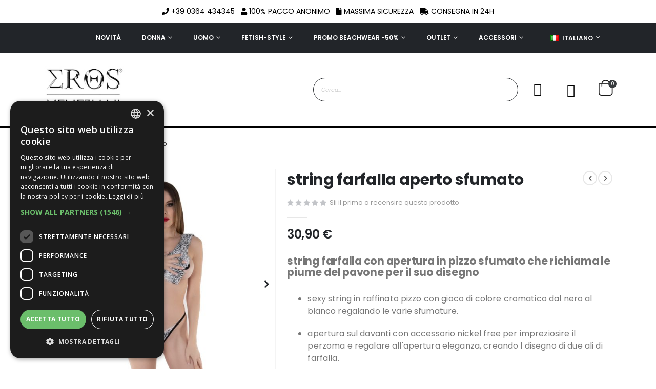

--- FILE ---
content_type: text/html; charset=UTF-8
request_url: https://www.erosveneziani.it/string-farfalla-aperto-sfumato/
body_size: 30697
content:
<!doctype html>
<html lang="it">
    <head prefix="og: http://ogp.me/ns# fb: http://ogp.me/ns/fb# product: http://ogp.me/ns/product#">
        <script>
    var LOCALE = 'it\u002DIT';
    var BASE_URL = 'https\u003A\u002F\u002Fwww.erosveneziani.it\u002F';
    var require = {
        'baseUrl': 'https\u003A\u002F\u002Fwww.erosveneziani.it\u002Fstatic\u002Ffrontend\u002FSmartwave\u002Feros\u002Fit_IT'
    };</script>        <meta charset="utf-8"/>
<meta name="title" content="Eros Veneziani -  string farfalla aperto sfumato"/>
<meta name="description" content="string farfalla aperto sfumato"/>
<meta name="keywords" content="string farfalla aperto sfumato"/>
<meta name="robots" content="INDEX,FOLLOW"/>
<meta name="viewport" content="width=device-width, initial-scale=1, maximum-scale=1.0, user-scalable=no"/>
<meta name="format-detection" content="telephone=no"/>
<title>Eros Veneziani -  string farfalla aperto sfumato</title>
                <link rel="stylesheet" type="text/css" media="all" href="https://www.erosveneziani.it/static/_cache/merged/26dc3e526a92189106f84accac4f92a1.min.css" />
<link rel="stylesheet" type="text/css" media="screen and (min-width: 768px)" href="https://www.erosveneziani.it/static/frontend/Smartwave/eros/it_IT/css/styles-l.min.css" />
<link rel="stylesheet" type="text/css" media="print" href="https://www.erosveneziani.it/static/frontend/Smartwave/eros/it_IT/css/print.min.css" />
<link rel="icon" type="image/x-icon" href="https://www.erosveneziani.it/static/frontend/Smartwave/eros/it_IT/Magento_Theme/favicon.ico" />
<link rel="shortcut icon" type="image/x-icon" href="https://www.erosveneziani.it/static/frontend/Smartwave/eros/it_IT/Magento_Theme/favicon.ico" />
<script type="text/javascript" src="https://www.erosveneziani.it/static/_cache/merged/2cb05a733f1c83f7af7b7e671269d6d9.min.js"></script>
<link rel="stylesheet" type="text/css" href="//fonts.googleapis.com/css?family=Shadows+Into+Light" />
<link rel="canonical" href="https://www.erosveneziani.it/string-farfalla-aperto-sfumato/" />
<script type="text/javascript" charset="UTF-8" src="//cdn.cookie-script.com/s/7b26be9f8986ef90922245b9f726f4fb.js"></script>
<meta name="google-site-verification" content="RkXm-Jgs7_LgxYQnc8k5qpganDcPnL15e1qZgfFq3Vk" />        <link rel='stylesheet' href='//fonts.googleapis.com/css?family=Poppins%3A300%2C300italic%2C400%2C400italic%2C600%2C600italic%2C700%2C700italic%2C800%2C800italic' type='text/css' />
<link href="//fonts.googleapis.com/css?family=Oswald:300,400,500,600,700" rel="stylesheet">
<link href="//fonts.googleapis.com/css?family=Poppins:200,300,400,500,600,700,800" rel="stylesheet">
<link rel="stylesheet" href="//fonts.googleapis.com/css?family=Open+Sans%3A300%2C300italic%2C400%2C400italic%2C600%2C600italic%2C700%2C700italic%2C800%2C800italic&amp;v1&amp;subset=latin%2Clatin-ext" type="text/css" media="screen"/>
    <link rel="stylesheet" type="text/css" media="all" href="https://www.erosveneziani.it/media/porto/web/bootstrap/css/bootstrap.optimized.min.css">
    <link rel="stylesheet" type="text/css" media="all" href="https://www.erosveneziani.it/media/porto/web/css/animate.optimized.css">
<link rel="stylesheet" type="text/css" media="all" href="https://www.erosveneziani.it/media/porto/web/css/header/type27.css">
<link rel="stylesheet" type="text/css" media="all" href="https://www.erosveneziani.it/media/porto/web/css/custom.css">
<link rel="stylesheet" type="text/css" media="all" href="https://www.erosveneziani.it/media/porto/configed_css/design_default.css">
<link rel="stylesheet" type="text/css" media="all" href="https://www.erosveneziani.it/media/porto/configed_css/settings_default.css">
<script nonce="YnZzMzlkaDVuN2IxbXNrb2NpaWYzOGxpejd5eTZibmw=" type="text/javascript">
var redirect_cart = false;
</script>
<script nonce="YnZzMzlkaDVuN2IxbXNrb2NpaWYzOGxpejd5eTZibmw=" type="text/javascript">
require([
    'jquery',
    'pt_animate'
], function ($) {
  $(window).on('load', function(){
    var $wrap = $(document.body);
    if ($.isFunction($.fn.themeAnimate)) {
      $wrap.find('[data-plugin-animate], [data-appear-animation]').each(function() {
        var $this = $(this),
            opts;

        var pluginOptions = $this.data('plugin-options');
        if (pluginOptions) {
          if (typeof pluginOptions == 'string') {
            opts = JSON.parse(pluginOptions.replace(/'/g,'"').replace(';',''));
          } else {
            opts = pluginOptions;
          }
        }
        $this.themeAnimate(opts);
      });
    }
  });
    var scrolled = false;
    $(window).scroll(function(){
        if($(window).width()>=992){
            if(160<$(window).scrollTop() && !scrolled){
                $('.page-header:not(.sticky-header)').css("height",$('.page-header:not(.sticky-header)').height()+'px');
                $('.page-header').addClass("sticky-header");
                scrolled = true;
                if($(".page-header").hasClass("type1") || $(".page-header").hasClass("type2") || $(".page-header").hasClass("type6")) {
                  $('.page-header .minicart-wrapper').after('<div class="minicart-place hide"></div>');
                  var minicart = $('.page-header .minicart-wrapper').detach();
                  $('.page-header .navigation').append(minicart);

                                    var logo_image = $('<div>').append($('.page-header .header .logo').clone()).html();
                  $('.page-header .navigation').prepend('<div class="sticky-logo">'+logo_image+'</div>');
                                  }
                                                $(".sticky-logo img").attr("src","https://www.erosveneziani.it/media/porto/sticky_logo/default/logo-erosveneziani.jpg");
                                            }
            if(160>=$(window).scrollTop() && scrolled){
                $('.page-header.sticky-header').css("height",'auto');
                $('.page-header').removeClass("sticky-header");
                scrolled = false;
                if($(".page-header").hasClass("type1") || $(".page-header").hasClass("type2") || $(".page-header").hasClass("type6")) {
                  var minicart;
                  minicart = $('.page-header .navigation .minicart-wrapper').detach();
                  $('.minicart-place').after(minicart);
                  $('.minicart-place').remove();
                  $('.page-header .minicart-wrapper-moved').addClass("minicart-wrapper").removeClass("minicart-wrapper-moved").removeClass("hide");

                                      $('.page-header .navigation > .sticky-logo').remove();
                                  }
            }
        }
        if($('body').hasClass('mobile-sticky')) {
            if($(window).width()<=991){
                if(130<$(window).scrollTop() && !scrolled){
                  $('.page-header:not(.sticky-header)').css("height",$('.page-header:not(.sticky-header)').height()+'px');
                  $('.page-header').addClass("sticky-header");
                  scrolled = true;
                }
                if(130>=$(window).scrollTop() && scrolled){
                  $('.page-header.sticky-header').css("height",'auto');
                  $('.page-header').removeClass("sticky-header");
                  scrolled = false;
                }
            }
        }
    });
    $(window).resize(function(){
      var b_w = $(window).width();
      if(b_w <= 991){
        if($('.page-header .navigation .minicart-wrapper').length > 0) {
          var minicart;
          minicart = $('.page-header .navigation .minicart-wrapper').detach();
          $('.minicart-place').after(minicart);
          $('.minicart-place').remove();
          $('.page-header .minicart-wrapper-moved').addClass("minicart-wrapper").removeClass("minicart-wrapper-moved").removeClass("hide");
        }
      }
    });
});
</script>

    <!-- Google Analytics Added by Mageplaza -->
    <!-- Global site tag (gtag.js) - Google Analytics -->
    <script async
            src="https://www.googletagmanager.com/gtag/js?id=G-ZVJRRPH1QS">
    </script>
    <script nonce="YnZzMzlkaDVuN2IxbXNrb2NpaWYzOGxpejd5eTZibmw=">
        window.dataLayer = window.dataLayer || [];

        function gtag(){window.dataLayer.push(arguments);}

        gtag('js', new Date());

        gtag('set', {'currency': 'EUR'});
        gtag('set', {'link_attribution': true});
        gtag('set', {'anonymize_ip': false});
        gtag('set', {'allow_ad_personalization_signals': true});
                        gtag(
            'config',
            'G-ZVJRRPH1QS',
            {}        );
                //Second tag id
        gtag(
            'config',
            'AW-961898501',
            {}        );
            </script>
    <!-- End Google Analytics -->
    <!-- Google Tag Manager Added by Mageplaza -->
    <script nonce="YnZzMzlkaDVuN2IxbXNrb2NpaWYzOGxpejd5eTZibmw=">(function(w,d,s,l,i){w[l]=w[l]||[];w[l].push({'gtm.start':
new Date().getTime(),event:'gtm.js'});var f=d.getElementsByTagName(s)[0],
j=d.createElement(s),dl=l!='dataLayer'?'&l='+l:'';j.async=true;j.src=
'https://www.googletagmanager.com/gtm.js?id='+i+dl;f.parentNode.insertBefore(j,f);
})(window,document,'script','dataLayer','GTM-M325SKF');</script>
    <!-- End Google Tag Manager -->
    <script type="text/x-magento-init">
        {
            "*": {
                "Magento_PageCache/js/form-key-provider": {
                    "isPaginationCacheEnabled":
                        0                }
            }
        }
    </script>

<meta property="og:type" content="product" />
<meta property="og:title"
      content="string&#x20;farfalla&#x20;aperto&#x20;sfumato" />
<meta property="og:image"
      content="https://www.erosveneziani.it/media/catalog/product/cache/6517c62f5899ad6aa0ba23ceb3eeff97/3/1/3164s.jpg" />
<meta property="og:description"
      content="string&#x20;farfalla&#x20;con&#x20;apertura&#x20;in&#x20;pizzo&#x20;sfumato&#x20;che&#x20;richiama&#x20;le&#x20;piume&#x20;del&#x20;pavone&#x20;per&#x20;il&#x20;suo&#x20;disegno&#x0D;&#x0A;&#x0D;&#x0A;&#x0D;&#x0A;sexy&#x20;string&#x20;in&#x20;raffinato&#x20;pizzo&#x20;con&#x20;gioco&#x20;di&#x20;colore&#x20;cromatico&#x20;dal&#x20;nero&#x20;al&#x20;bianco&#x20;regalando&#x20;le&#x20;varie&#x20;sfumature.&#x0D;&#x0A;&#x0D;&#x0A;&#x0D;&#x0A;apertura&#x20;sul&#x20;davanti&#x20;con&#x20;accessorio&#x20;nickel&#x20;free&#x20;per&#x20;impreziosire&#x20;il&#x20;perzoma&#x20;e&#x20;regalare&#x20;all&#x27;apertura&#x20;eleganza,&#x20;creando&#x20;l&#x20;disegno&#x20;di&#x20;due&#x20;ali&#x20;di&#x20;farfalla.&#x0D;&#x0A;&#x0D;&#x0A;&#x0D;&#x0A;retro&#x20;a&#x20;string&#xA0;&#x0D;&#x0A;&#x0D;&#x0A;&#x0D;&#x0A;pendaglietto&#x20;eros&#x20;Veneziani&#x20;nickel&#x20;free&#x20;sul&#x20;retro&#x0D;&#x0A;&#x0D;&#x0A;&#x0D;&#x0A;prodotto&#x20;elegante&#x20;e&#x20;sensuale,&#x20;curato&#x20;nei&#x20;dettagli,&#x20;grazie&#x20;alle&#x20;attente&#x20;rifiniture.&#x0D;&#x0A;tessuto&#x20;morbido&#x20;al&#x20;tatto,&#x20;prodotto&#x20;che&#x20;si&#x20;pu&#xF2;&#x20;mixare&#x20;con&#x20;i&#x20;reggiseni&#x0D;&#x0A;tessuti&#x20;testati&#x20;e&#x20;garantire&#x20;per&#x20;una&#x20;maggior&#x20;sicurezza&#x20;e&#x20;cura&#x20;delle&#x20;vostre&#x20;parti&#x20;intime&#x0D;&#x0A;prodotto&#x20;made&#x20;in&#x20;Italy&#x0D;&#x0A;taglie&#x20;disponibili&#x3A;&#x20;SM&#x20;40-42&#x20;ML&#x20;44-46&#x20;LXL&#x20;48-50&#x0D;&#x0A;materiale&#x3A;&#x20;63&#x25;POLIAMMIDE&#x20;21&#x25;COTONE&#x20;16&#x25;ELASTAM" />
<meta property="og:url" content="https://www.erosveneziani.it/string-farfalla-aperto-sfumato/" />
    <meta property="product:price:amount" content="30.9"/>
    <meta property="product:price:currency"
      content="EUR"/>
    </head>
    <body data-container="body"
          data-mage-init='{"loaderAjax": {}, "loader": { "icon": "https://www.erosveneziani.it/static/frontend/Smartwave/eros/it_IT/images/loader-2.gif"}}'
        id="html-body" itemtype="http://schema.org/Product" itemscope="itemscope" class="catalog-product-view product-string-farfalla-aperto-sfumato  categorypath-donna-lace-collection-sexy-pavone category-sexy-pavone layout-1140 wide page-layout-1column">
        <script type="text/javascript">
require([
        'jquery',
        'jquery/jquery.cookie',
		'fancybox/js/jquery.fancybox'
    ], function ($) {
        $(document).ready(function(){
                    if($("body").hasClass("cms-index-index")) {
                        var check_cookie = $.cookie('newsletter_popup');
                if(window.location!=window.parent.location){
                    $('#newsletter_popup').remove();
                } else {
                    if(check_cookie == null || check_cookie == 'shown') {
                        setTimeout(function(){
                            beginNewsletterForm();
                        }, 5000);
                    }
                    $('#newsletter_popup_dont_show_again').on('change', function(){
                        if($(this).length){        
                            var check_cookie = $.cookie('newsletter_popup');
                            if(check_cookie == null || check_cookie == 'shown') {
                                $.cookie('newsletter_popup','dontshowitagain');            
                            }
                            else
                            {
                                $.cookie('newsletter_popup','shown');
                                beginNewsletterForm();
                            }
                        } else {
                            $.cookie('newsletter_popup','shown');
                        }
                    });
                }
                    }
                });
        
        function beginNewsletterForm() {
            $.fancybox({
                'padding': '0px',
                'autoScale': true,
                'transitionIn': 'fade',
                'transitionOut': 'fade',
                'type': 'inline',
                'href': '#newsletter_popup',
                'onComplete': function() {
                    $.cookie('newsletter_popup', 'shown');
                },
                'tpl': { 
                    closeBtn: '<a title="Close" class="fancybox-item fancybox-close fancybox-newsletter-close" href="javascript:;"></a>' 
                },
                'helpers': {
                    overlay: {
                        locked: false
                    }
                }
            });
            $('#newsletter_popup').trigger('click');
        }
});
</script>
<style type="text/css">
#newsletter_popup{
width:700px;height:400px;    background-image:url(https://www.erosveneziani.it/media/porto/newsletter/background/default/slide_popup.jpeg);
}
</style>
<div class="newsletter" id="newsletter_popup" style="display: none;">
    <div class="block-content">
                        <img src="https://www.erosveneziani.it/media/porto/newsletter/logo/default/logo-erosveneziani_1.jpg" alt="" />
                <h2>Iscriviti alla nostra Newsletter</h2><p>Iscriviti per essere sempre aggiornato sui tuoi prodotti preferiti.<br>Riceverai subito uno sconto del 15%.</p>        <form class="form subscribe"
            novalidate
            action="https://www.erosveneziani.it/newsletter/subscriber/new/"
            method="post"
            data-mage-init='{"validation": {"errorClass": "mage-error"}}'
            id="newsletter-validate-detail">
            <div class="field newsletter">
                <div class="control">
                    <input name="email" type="email" id="footer_newsletter"
                                data-validate="{required:true, 'validate-email':true}"/>
                </div>
            </div>
            <div class="actions">
                <button class="action subscribe primary" title="Vai" type="submit">
                    <span>Vai</span>
                </button>
            </div>
        </form>
        <div class="subscribe-bottom">
            <input type="checkbox" id="newsletter_popup_dont_show_again"/>
            <label for="newsletter_popup_dont_show_again">Non mostrarmi più il popup</label>
        </div>
    </div>
</div>
<!--Analytics Added by Mageplaza GTM -->
                                        <script>
                    gtag(
                        'event',
                        'view_item',
                        {"items":[{"id":"3164","name":"string farfalla aperto sfumato","list_name":"sexy pavone","category":"DONNA\/String - Perizomi\/perizoma con apertura\/sexy pavone\/Default Category","quantity":0,"price":30.9,"variant":"sfumato"}]}                    );
                </script>
                                        <!--Facebook Pixel Added by Mageplaza GTM -->

    <!-- Google Tag Manager (noscript) Added by Mageplaza-->
    <noscript>
        <iframe src="https://www.googletagmanager.com/ns.html?id=GTM-M325SKF"
                height="0" width="0" style="display:none;visibility:hidden"></iframe>
    </noscript>
    <!-- End Google Tag Manager (noscript) -->
            <!-- Google Tag Manager DataLayer Added by Mageplaza-->
                    <script>
                dataLayer.push({"remarketing_event":"view_item","value":30.9,"items":[{"id":"3164","google_business_vertical":"retail"}],"ecommerce":{"detail":{"actionField":{"list":"sexy pavone"},"products":[{"id":"3164","sku":"3164","variant":"sfumato","name":"string farfalla aperto sfumato","price":30.9,"attribute_set_id":"4","attribute_set_name":"Default","category":"sexy pavone","category_path":"DONNA > sexy pizzo collection > sexy pavone"}]}}});
            </script>
                <!-- End Google Tag Manager DataLayer Added by Mageplaza-->
    
<script type="text/x-magento-init">
    {
        "*": {
            "Magento_PageBuilder/js/widget-initializer": {
                "config": {"[data-content-type=\"slider\"][data-appearance=\"default\"]":{"Magento_PageBuilder\/js\/content-type\/slider\/appearance\/default\/widget":false},"[data-content-type=\"map\"]":{"Magento_PageBuilder\/js\/content-type\/map\/appearance\/default\/widget":false},"[data-content-type=\"row\"]":{"Magento_PageBuilder\/js\/content-type\/row\/appearance\/default\/widget":false},"[data-content-type=\"tabs\"]":{"Magento_PageBuilder\/js\/content-type\/tabs\/appearance\/default\/widget":false},"[data-content-type=\"slide\"]":{"Magento_PageBuilder\/js\/content-type\/slide\/appearance\/default\/widget":{"buttonSelector":".pagebuilder-slide-button","showOverlay":"hover","dataRole":"slide"}},"[data-content-type=\"banner\"]":{"Magento_PageBuilder\/js\/content-type\/banner\/appearance\/default\/widget":{"buttonSelector":".pagebuilder-banner-button","showOverlay":"hover","dataRole":"banner"}},"[data-content-type=\"buttons\"]":{"Magento_PageBuilder\/js\/content-type\/buttons\/appearance\/inline\/widget":false},"[data-content-type=\"products\"][data-appearance=\"carousel\"]":{"Magento_PageBuilder\/js\/content-type\/products\/appearance\/carousel\/widget":false},"[data-content-type=\"filterproducts\"][data-appearance=\"owlcarousel\"]":{"Smartwave_Filterproducts\/js\/content-type\/filterproducts\/appearance\/carousel\/widget":false}},
                "breakpoints": {"desktop":{"label":"Desktop","stage":true,"default":true,"class":"desktop-switcher","icon":"Magento_PageBuilder::css\/images\/switcher\/switcher-desktop.svg","conditions":{"min-width":"1024px"},"options":{"products":{"default":{"slidesToShow":"5"}}}},"tablet":{"conditions":{"max-width":"1024px","min-width":"768px"},"options":{"products":{"default":{"slidesToShow":"4"},"continuous":{"slidesToShow":"3"}}}},"mobile":{"label":"Mobile","stage":true,"class":"mobile-switcher","icon":"Magento_PageBuilder::css\/images\/switcher\/switcher-mobile.svg","media":"only screen and (max-width: 767px)","conditions":{"max-width":"767px","min-width":"640px"},"options":{"products":{"default":{"slidesToShow":"3"}}}},"mobile-small":{"conditions":{"max-width":"640px"},"options":{"products":{"default":{"slidesToShow":"2"},"continuous":{"slidesToShow":"1"}}}}}            }
        }
    }
</script>

<div class="cookie-status-message" id="cookie-status">
    The store will not work correctly when cookies are disabled.</div>
<script type="text&#x2F;javascript">document.querySelector("#cookie-status").style.display = "none";</script>
<script type="text/x-magento-init">
    {
        "*": {
            "cookieStatus": {}
        }
    }
</script>

<script type="text/x-magento-init">
    {
        "*": {
            "mage/cookies": {
                "expires": null,
                "path": "\u002F",
                "domain": ".www.erosveneziani.it",
                "secure": true,
                "lifetime": "3600"
            }
        }
    }
</script>
    <noscript>
        <div class="message global noscript">
            <div class="content">
                <p>
                    <strong>I JavaScript sembrano essere disabilitati nel tuo browser.</strong>
                    <span>
                        Per una migliore esperienza sul nostro sito, assicurati di attivare i javascript nel tuo browser.                    </span>
                </p>
            </div>
        </div>
    </noscript>

<script>
    window.cookiesConfig = window.cookiesConfig || {};
    window.cookiesConfig.secure = true;
</script><script>    require.config({
        map: {
            '*': {
                wysiwygAdapter: 'mage/adminhtml/wysiwyg/tiny_mce/tinymceAdapter'
            }
        }
    });</script><script>    require.config({
        paths: {
            googleMaps: 'https\u003A\u002F\u002Fmaps.googleapis.com\u002Fmaps\u002Fapi\u002Fjs\u003Fv\u003D3.56\u0026key\u003D'
        },
        config: {
            'Magento_PageBuilder/js/utils/map': {
                style: '',
            },
            'Magento_PageBuilder/js/content-type/map/preview': {
                apiKey: '',
                apiKeyErrorMessage: 'You\u0020must\u0020provide\u0020a\u0020valid\u0020\u003Ca\u0020href\u003D\u0027https\u003A\u002F\u002Fwww.erosveneziani.it\u002Fadminhtml\u002Fsystem_config\u002Fedit\u002Fsection\u002Fcms\u002F\u0023cms_pagebuilder\u0027\u0020target\u003D\u0027_blank\u0027\u003EGoogle\u0020Maps\u0020API\u0020key\u003C\u002Fa\u003E\u0020to\u0020use\u0020a\u0020map.'
            },
            'Magento_PageBuilder/js/form/element/map': {
                apiKey: '',
                apiKeyErrorMessage: 'You\u0020must\u0020provide\u0020a\u0020valid\u0020\u003Ca\u0020href\u003D\u0027https\u003A\u002F\u002Fwww.erosveneziani.it\u002Fadminhtml\u002Fsystem_config\u002Fedit\u002Fsection\u002Fcms\u002F\u0023cms_pagebuilder\u0027\u0020target\u003D\u0027_blank\u0027\u003EGoogle\u0020Maps\u0020API\u0020key\u003C\u002Fa\u003E\u0020to\u0020use\u0020a\u0020map.'
            },
        }
    });</script><script>
    require.config({
        shim: {
            'Magento_PageBuilder/js/utils/map': {
                deps: ['googleMaps']
            }
        }
    });</script><script type="text/javascript">
require([
    'jquery'
], function ($) {
    $(document).ready(function(){
        if(!($("body").hasClass("product-type-default") || $("body").hasClass("product-type-carousel") || $("body").hasClass("product-type-fullwidth") || $("body").hasClass("product-type-grid") || $("body").hasClass("product-type-sticky-right") || $("body").hasClass("product-type-wide-grid"))) {
                var m = $('<div class="main-product-detail"/>');
        $('<div class="container"/>').html($(".move-product-tab").detach()).appendTo(m);
        $("#maincontent").after(m);
                $(".main-product-detail").after($('<div class="container"/>').html($(".block.upsell").detach()));
                        }
            $(".box-tocart .actions").after('<div class="moved-add-to-links"></div>');
        $(".product-social-links > .product-addto-links").appendTo(".moved-add-to-links");
        $(".product-social-links > .action.mailto").appendTo(".product-addto-links");
        });
});
</script>
<div class="page-wrapper"><div class="porto-block-html-top">
  <div class="background-color- text-color-">
    <div class="contact-info"><em class="fa fa-phone round-icon"></em> <span>+39 0364 434345</span>&nbsp;&nbsp; <em class="fa fa-user round-icon"></em> <span>100% PACCO ANONIMO</span>&nbsp;&nbsp; <em class="fa fa-file round-icon"></em> <span>MASSIMA SICUREZZA</span>&nbsp;&nbsp; <em class="fa fa-truck round-icon"></em> <span>CONSEGNA IN 24H</span></div>
				  </div>
</div>
<header class="page-header type27 header-newskin" >
<div class="block block-customer-login block-header-customer-login">
    <div class="block-content" aria-labelledby="block-customer-login-heading">
        <form class="form form-login"
              action="https://www.erosveneziani.it/customer/account/loginPost/"
              method="post"
              id="header-login-form"
              data-mage-init='{"validation":{}}'>
            <input name="form_key" type="hidden" value="YfMRg4VBrn5RDvln" />            <fieldset class="fieldset login" data-hasrequired="* Campi obbligatori">
                <div class="field email required">
                    <div class="control">
                        <input name="login[username]" value=""  autocomplete="off" id="email" type="email" class="input-text" title="Email" data-validate="{required:true, 'validate-email':true}" placeholder="Email">
                    </div>
                </div>
                <div class="field password required">
                    <div class="control">
                        <input name="login[password]" type="password"  autocomplete="off" class="input-text" id="pass" title="Password" data-validate="{required:true}" placeholder="Password">
                    </div>
                </div>
                <div class="actions-toolbar">
                    <div class="primary"><button type="submit" class="action login primary" name="send" id="send2"><span>Accedi</span></button></div>
                    <div class="secondary"><a class="action remind" href="https://www.erosveneziani.it/customer/account/forgotpassword/"><span>Hai dimenticato la password?</span></a></div>
                </div>
            </fieldset>
        </form>
    </div>
</div>
<script type="text/javascript">
require([
    'jquery'
], function ($) {
    $(document).ready(function(){
        var href = $(".header.links .authorization-link > a").attr("href");
        if(href.indexOf("logout") == -1) {
            $(".block-header-customer-login").detach().appendTo(".authorization-link");
            $(".block-header-customer-login").click(function(e){
                e.stopPropagation();
            })
            $("html,body").click(function(){
                if($(".block-header-customer-login").hasClass("open"))
                    $(".block-header-customer-login").removeClass("open");
            });
            $(".header.links .authorization-link > a").off("click").on("click", function(){
                if(!$(".block-header-customer-login").hasClass("open"))
                    $(".block-header-customer-login").addClass("open");
                else
                    $(".block-header-customer-login").removeClass("open");
                    
                return false;
            });
        }
    });
});
</script>    <div class="panel wrapper">
        <div class="panel header">
            <div class="header-top-left">
                            </div>
            <div class="header-top-right">
                    <div class="sections nav-sections">
                <div class="section-items nav-sections-items"
             data-mage-init='{"tabs":{"openedState":"active"}}'>
                                            <div class="section-item-title nav-sections-item-title"
                     data-role="collapsible">
                    <a class="nav-sections-item-switch"
                       data-toggle="switch" href="#store.menu">
                        Menu                    </a>
                </div>
                <div class="section-item-content nav-sections-item-content"
                     id="store.menu"
                     data-role="content">
                    
<nav class="navigation sw-megamenu " role="navigation">
    <ul>
        <li class="ui-menu-item level0 fullwidth "><a href="https://www.erosveneziani.it/novita/" class="level-top" title="novità"><span>novità</span></a></li><li class="ui-menu-item level0 fullwidth parent "><div class="open-children-toggle"></div><a href="https://www.erosveneziani.it/donna/" class="level-top" title="DONNA"><span>DONNA</span></a><div class="level0 submenu"><div class="container"><div class="row"><ul class="subchildmenu col-md-12 mega-columns columns4"><li class="ui-menu-item level1 parent "><div class="open-children-toggle"></div><a href="https://www.erosveneziani.it/donna/novita-donna/" title="Novità Donna"><span>Novità Donna</span></a><ul class="subchildmenu "><li class="ui-menu-item level2 "><a href="https://www.erosveneziani.it/donna/novita-donna/passione-rosso/" title="Rosso Tentazione"><span>Rosso Tentazione</span></a></li></ul></li><li class="ui-menu-item level1 parent "><div class="open-children-toggle"></div><a href="https://www.erosveneziani.it/donna/lace-collection/" title="sexy pizzo collection"><span>sexy pizzo collection</span></a><ul class="subchildmenu "><li class="ui-menu-item level2 "><a href="https://www.erosveneziani.it/donna/lace-collection/fuchsia-temptation-style/" title="Fuchsia temptation style"><span>Fuchsia temptation style</span></a></li><li class="ui-menu-item level2 "><a href="https://www.erosveneziani.it/donna/lace-collection/dark-blue/" title="dark blue "><span>dark blue </span></a></li><li class="ui-menu-item level2 "><a href="https://www.erosveneziani.it/donna/lace-collection/azzurro-glicine/" title="Azzurro & Glicine "><span>Azzurro & Glicine </span></a></li><li class="ui-menu-item level2 "><a href="https://www.erosveneziani.it/donna/lace-collection/elegant-black-style/" title="Elegant black style"><span>Elegant black style</span></a></li><li class="ui-menu-item level2 "><a href="https://www.erosveneziani.it/donna/lace-collection/barocco-style/" title="Barocco style"><span>Barocco style</span></a></li><li class="ui-menu-item level2 "><a href="https://www.erosveneziani.it/donna/lace-collection/pizzo-bordeaux-grigio/" title="pizzo bordeaux & grigio "><span>pizzo bordeaux & grigio </span></a></li><li class="ui-menu-item level2 "><a href="https://www.erosveneziani.it/donna/lace-collection/sexy-pavone/" title="sexy pavone"><span>sexy pavone</span></a></li><li class="ui-menu-item level2 "><a href="https://www.erosveneziani.it/donna/lace-collection/sexy-net/" title="sexy net "><span>sexy net </span></a></li></ul></li><li class="ui-menu-item level1 parent "><div class="open-children-toggle"></div><a href="https://www.erosveneziani.it/donna/sexy-flock-collection/" title="sexy flock collection "><span>sexy flock collection </span></a><ul class="subchildmenu "><li class="ui-menu-item level2 "><a href="https://www.erosveneziani.it/donna/sexy-flock-collection/soft-touch-flock/" title="soft touch flock"><span>soft touch flock</span></a></li><li class="ui-menu-item level2 "><a href="https://www.erosveneziani.it/donna/sexy-flock-collection/love-line/" title="love line "><span>love line </span></a></li></ul></li><li class="ui-menu-item level1 parent "><div class="open-children-toggle"></div><a href="https://www.erosveneziani.it/donna/strass-macrame/" title="strass & macramé"><span>strass & macramé</span></a><ul class="subchildmenu "><li class="ui-menu-item level2 "><a href="https://www.erosveneziani.it/donna/strass-macrame/macrame-nero/" title="macramé nero"><span>macramé nero</span></a></li><li class="ui-menu-item level2 "><a href="https://www.erosveneziani.it/donna/strass-macrame/black-heart/" title="black Heart"><span>black Heart</span></a></li><li class="ui-menu-item level2 "><a href="https://www.erosveneziani.it/donna/strass-macrame/luxury-star/" title="Luxury Star"><span>Luxury Star</span></a></li><li class="ui-menu-item level2 "><a href="https://www.erosveneziani.it/donna/strass-macrame/macrame-harness-neglige/" title="Macramé Harness & Negligé "><span>Macramé Harness & Negligé </span></a></li></ul></li><li class="ui-menu-item level1 "><a href="https://www.erosveneziani.it/donna/neon-style/" title="neon style "><span>neon style </span></a></li><li class="ui-menu-item level1 parent "><div class="open-children-toggle"></div><a href="https://www.erosveneziani.it/donna/raso-collection/" title="raso collection "><span>raso collection </span></a><ul class="subchildmenu "><li class="ui-menu-item level2 "><a href="https://www.erosveneziani.it/donna/raso-collection/dark-angel/" title="Dark Angel  "><span>Dark Angel  </span></a></li><li class="ui-menu-item level2 "><a href="https://www.erosveneziani.it/donna/raso-collection/white-devil/" title="White Devil  "><span>White Devil  </span></a></li></ul></li><li class="ui-menu-item level1 "><a href="https://www.erosveneziani.it/donna/animalier-vibe-style/" title="Animalier vibe style"><span>Animalier vibe style</span></a></li><li class="ui-menu-item level1 "><a href="https://www.erosveneziani.it/donna/guepiere-intimo-donna/" title="Guêpière"><span>Guêpière</span></a></li><li class="ui-menu-item level1 parent "><div class="open-children-toggle"></div><a href="https://www.erosveneziani.it/donna/lingerie-babydoll/" title="Sottoveste - Babydoll"><span>Sottoveste - Babydoll</span></a><ul class="subchildmenu "><li class="ui-menu-item level2 "><a href="https://www.erosveneziani.it/donna/lingerie-babydoll/baby-doll-aperto/" title="babydoll aperto"><span>babydoll aperto</span></a></li><li class="ui-menu-item level2 "><a href="https://www.erosveneziani.it/donna/lingerie-babydoll/baby-doll-chiuso/" title="babydoll chiuso"><span>babydoll chiuso</span></a></li><li class="ui-menu-item level2 "><a href="https://www.erosveneziani.it/donna/lingerie-babydoll/kimono/" title="kimono"><span>kimono</span></a></li></ul></li><li class="ui-menu-item level1 "><a href="https://www.erosveneziani.it/donna/body-123/" title="body"><span>body</span></a></li><li class="ui-menu-item level1 "><a href="https://www.erosveneziani.it/donna/stringivita/" title="stringivita"><span>stringivita</span></a></li><li class="ui-menu-item level1 parent "><div class="open-children-toggle"></div><a href="https://www.erosveneziani.it/donna/reggicalze-calze/" title="Reggicalze "><span>Reggicalze </span></a><ul class="subchildmenu "><li class="ui-menu-item level2 "><a href="https://www.erosveneziani.it/donna/reggicalze-calze/reggicalze-classico/" title="reggicalze classico"><span>reggicalze classico</span></a></li><li class="ui-menu-item level2 "><a href="https://www.erosveneziani.it/donna/reggicalze-calze/reggicalze-fascia/" title="reggicalze fascia "><span>reggicalze fascia </span></a></li></ul></li><li class="ui-menu-item level1 parent "><div class="open-children-toggle"></div><a href="https://www.erosveneziani.it/donna/completi-set/" title="Completi Set"><span>Completi Set</span></a><ul class="subchildmenu "><li class="ui-menu-item level2 "><a href="https://www.erosveneziani.it/donna/completi-set/set-aperti/" title="completi aperti"><span>completi aperti</span></a></li><li class="ui-menu-item level2 "><a href="https://www.erosveneziani.it/donna/completi-set/completi-classici/" title="completi classici"><span>completi classici</span></a></li></ul></li><li class="ui-menu-item level1 parent "><div class="open-children-toggle"></div><a href="https://www.erosveneziani.it/donna/string-perizomi/" title="String - Perizomi"><span>String - Perizomi</span></a><ul class="subchildmenu "><li class="ui-menu-item level2 "><a href="https://www.erosveneziani.it/donna/string-perizomi/perizoma-con-apertura/" title="perizoma con apertura"><span>perizoma con apertura</span></a></li><li class="ui-menu-item level2 "><a href="https://www.erosveneziani.it/donna/string-perizomi/linea-basica/" title="linea basica "><span>linea basica </span></a></li><li class="ui-menu-item level2 "><a href="https://www.erosveneziani.it/donna/string-perizomi/perizoma-classico/" title="perizoma classico"><span>perizoma classico</span></a></li></ul></li><li class="ui-menu-item level1 parent "><div class="open-children-toggle"></div><a href="https://www.erosveneziani.it/donna/coulotte/" title="culotte"><span>culotte</span></a><ul class="subchildmenu "><li class="ui-menu-item level2 "><a href="https://www.erosveneziani.it/donna/coulotte/culotte-con-apertura/" title="culotte con apertura"><span>culotte con apertura</span></a></li><li class="ui-menu-item level2 "><a href="https://www.erosveneziani.it/donna/coulotte/culotte-classica/" title="culotte classica"><span>culotte classica</span></a></li></ul></li><li class="ui-menu-item level1 parent "><div class="open-children-toggle"></div><a href="https://www.erosveneziani.it/donna/brasiliana/" title="brasiliana"><span>brasiliana</span></a><ul class="subchildmenu "><li class="ui-menu-item level2 "><a href="https://www.erosveneziani.it/donna/brasiliana/brasiliana-con-apertura/" title="brasiliana con apertura "><span>brasiliana con apertura </span></a></li><li class="ui-menu-item level2 "><a href="https://www.erosveneziani.it/donna/brasiliana/brasiliana-classica/" title="brasiliana classica"><span>brasiliana classica</span></a></li></ul></li><li class="ui-menu-item level1 parent "><div class="open-children-toggle"></div><a href="https://www.erosveneziani.it/donna/reggiseno/" title="reggiseno"><span>reggiseno</span></a><ul class="subchildmenu "><li class="ui-menu-item level2 "><a href="https://www.erosveneziani.it/donna/reggiseno/reggiseno-triangolo/" title="reggiseno triangolo"><span>reggiseno triangolo</span></a></li><li class="ui-menu-item level2 "><a href="https://www.erosveneziani.it/donna/reggiseno/reggiseno-alzaseno/" title="reggiseno alzaseno"><span>reggiseno alzaseno</span></a></li><li class="ui-menu-item level2 "><a href="https://www.erosveneziani.it/donna/reggiseno/reggiseno-con-ferretto/" title="reggiseno con ferretto"><span>reggiseno con ferretto</span></a></li></ul></li><li class="ui-menu-item level1 "><a href="https://www.erosveneziani.it/donna/moda-mare-donna/" title="Moda Mare"><span>Moda Mare</span></a></li><li class="ui-menu-item level1 "><a href="https://www.erosveneziani.it/donna/mini-abiti/" title="Mini abiti"><span>Mini abiti</span></a></li></ul></div></div></div></li><li class="ui-menu-item level0 fullwidth parent "><div class="open-children-toggle"></div><a href="https://www.erosveneziani.it/uomo/" class="level-top" title="UOMO"><span>UOMO</span></a><div class="level0 submenu"><div class="container"><div class="row"><ul class="subchildmenu col-md-12 mega-columns columns4"><li class="ui-menu-item level1 parent "><div class="open-children-toggle"></div><a href="https://www.erosveneziani.it/uomo/novita-uomo/" title="Novità Uomo"><span>Novità Uomo</span></a><ul class="subchildmenu "><li class="ui-menu-item level2 "><a href="https://www.erosveneziani.it/uomo/novita-uomo/intimo-maschile-red-spider-tulle-seduzione/" title="Linea Red Spider"><span>Linea Red Spider</span></a></li><li class="ui-menu-item level2 "><a href="https://www.erosveneziani.it/uomo/novita-uomo/vertik-eleganza-quotidiana/" title="Vertik Style "><span>Vertik Style </span></a></li></ul></li><li class="ui-menu-item level1 parent "><div class="open-children-toggle"></div><a href="https://www.erosveneziani.it/uomo/trasparenze-style/" title="trasparenze style"><span>trasparenze style</span></a><ul class="subchildmenu "><li class="ui-menu-item level2 "><a href="https://www.erosveneziani.it/uomo/trasparenze-style/vertical-line-style/" title="vertical line style "><span>vertical line style </span></a></li><li class="ui-menu-item level2 "><a href="https://www.erosveneziani.it/uomo/trasparenze-style/smoking-style/" title="smoking style"><span>smoking style</span></a></li><li class="ui-menu-item level2 "><a href="https://www.erosveneziani.it/uomo/trasparenze-style/dynamic-style/" title="dynamic style"><span>dynamic style</span></a></li><li class="ui-menu-item level2 "><a href="https://www.erosveneziani.it/uomo/trasparenze-style/leopard-mesh-style/" title="leopard mesh style"><span>leopard mesh style</span></a></li><li class="ui-menu-item level2 "><a href="https://www.erosveneziani.it/uomo/trasparenze-style/vertical-style/" title="vertical style"><span>vertical style</span></a></li></ul></li><li class="ui-menu-item level1 parent "><div class="open-children-toggle"></div><a href="https://www.erosveneziani.it/uomo/classic-style/" title="classic style"><span>classic style</span></a><ul class="subchildmenu "><li class="ui-menu-item level2 "><a href="https://www.erosveneziani.it/uomo/classic-style/cool-boy/" title="cool boy"><span>cool boy</span></a></li><li class="ui-menu-item level2 "><a href="https://www.erosveneziani.it/uomo/classic-style/wild-style/" title="Wild Style"><span>Wild Style</span></a></li><li class="ui-menu-item level2 "><a href="https://www.erosveneziani.it/uomo/classic-style/color-spritz/" title="Color Spritz"><span>Color Spritz</span></a></li><li class="ui-menu-item level2 "><a href="https://www.erosveneziani.it/uomo/classic-style/dark-eclipse-style/" title="Dark Eclipse Style"><span>Dark Eclipse Style</span></a></li><li class="ui-menu-item level2 "><a href="https://www.erosveneziani.it/uomo/classic-style/red-lame-style/" title="Red lamé style "><span>Red lamé style </span></a></li><li class="ui-menu-item level2 "><a href="https://www.erosveneziani.it/uomo/classic-style/urban-style/" title="Urban style"><span>Urban style</span></a></li><li class="ui-menu-item level2 "><a href="https://www.erosveneziani.it/uomo/classic-style/elegant-style/" title="elegant style"><span>elegant style</span></a></li></ul></li><li class="ui-menu-item level1 parent "><div class="open-children-toggle"></div><a href="https://www.erosveneziani.it/uomo/pizzo-style-uomo/" title="pizzo style uomo"><span>pizzo style uomo</span></a><ul class="subchildmenu "><li class="ui-menu-item level2 "><a href="https://www.erosveneziani.it/uomo/pizzo-uomo/pizzo-colorato/" title="pizzo colorato"><span>pizzo colorato</span></a></li><li class="ui-menu-item level2 "><a href="https://www.erosveneziani.it/uomo/pizzo-uomo/pizzo-sfumato/" title="pizzo sfumato"><span>pizzo sfumato</span></a></li><li class="ui-menu-item level2 "><a href="https://www.erosveneziani.it/uomo/pizzo-uomo/pizzo-crema-nero/" title="pizzo crema & nero "><span>pizzo crema & nero </span></a></li><li class="ui-menu-item level2 "><a href="https://www.erosveneziani.it/uomo/pizzo-uomo/color-lace/" title="color lace"><span>color lace</span></a></li><li class="ui-menu-item level2 "><a href="https://www.erosveneziani.it/uomo/pizzo-uomo/nero-elegante/" title="nero elegante"><span>nero elegante</span></a></li></ul></li><li class="ui-menu-item level1 parent "><div class="open-children-toggle"></div><a href="https://www.erosveneziani.it/uomo/flock-collection/" title="Flock collection"><span>Flock collection</span></a><ul class="subchildmenu "><li class="ui-menu-item level2 "><a href="https://www.erosveneziani.it/uomo/flock-collection/flock-tattoo-maori/" title="flock tattoo Maori"><span>flock tattoo Maori</span></a></li><li class="ui-menu-item level2 "><a href="https://www.erosveneziani.it/uomo/flock-collection/galaxy-flock/" title="Galaxy flock"><span>Galaxy flock</span></a></li><li class="ui-menu-item level2 "><a href="https://www.erosveneziani.it/uomo/flock-collection/flock-felino/" title="flock felino"><span>flock felino</span></a></li><li class="ui-menu-item level2 "><a href="https://www.erosveneziani.it/uomo/flock-collection/flock-tattoo-floreale/" title="flock tattoo floreale "><span>flock tattoo floreale </span></a></li><li class="ui-menu-item level2 "><a href="https://www.erosveneziani.it/uomo/flock-collection/flock-rete-d-ape/" title="flock rete d'ape"><span>flock rete d'ape</span></a></li><li class="ui-menu-item level2 "><a href="https://www.erosveneziani.it/uomo/flock-collection/tropical-flock/" title="Tropical flock"><span>Tropical flock</span></a></li><li class="ui-menu-item level2 "><a href="https://www.erosveneziani.it/uomo/flock-collection/love-style-red/" title="love style red"><span>love style red</span></a></li></ul></li><li class="ui-menu-item level1 parent "><div class="open-children-toggle"></div><a href="https://www.erosveneziani.it/uomo/magliette/" title="Magliette "><span>Magliette </span></a><ul class="subchildmenu "><li class="ui-menu-item level2 "><a href="https://www.erosveneziani.it/uomo/magliette/magliette-trasparenti/" title="magliette trasparenti"><span>magliette trasparenti</span></a></li></ul></li><li class="ui-menu-item level1 parent "><div class="open-children-toggle"></div><a href="https://www.erosveneziani.it/uomo/body/" title="body"><span>body</span></a><ul class="subchildmenu "><li class="ui-menu-item level2 "><a href="https://www.erosveneziani.it/uomo/body/body-slip/" title="body slip"><span>body slip</span></a></li><li class="ui-menu-item level2 "><a href="https://www.erosveneziani.it/uomo/body/body-perizoma/" title="body perizoma"><span>body perizoma</span></a></li></ul></li><li class="ui-menu-item level1 parent "><div class="open-children-toggle"></div><a href="https://www.erosveneziani.it/uomo/canotte-vogatore/" title="canotte/vogatore"><span>canotte/vogatore</span></a><ul class="subchildmenu "><li class="ui-menu-item level2 "><a href="https://www.erosveneziani.it/uomo/canotte-vogatore/canotte-trasparenti/" title="canotte trasparenti"><span>canotte trasparenti</span></a></li><li class="ui-menu-item level2 "><a href="https://www.erosveneziani.it/uomo/canotte-vogatore/canotte-colori-scuri/" title="canotte colori scuri"><span>canotte colori scuri</span></a></li><li class="ui-menu-item level2 "><a href="https://www.erosveneziani.it/uomo/canotte-vogatore/canotte-bianche-colorate/" title="canotte bianche & colorate"><span>canotte bianche & colorate</span></a></li></ul></li><li class="ui-menu-item level1 parent "><div class="open-children-toggle"></div><a href="https://www.erosveneziani.it/uomo/pantaloncini-slip/" title="Pantaloncini -boxer"><span>Pantaloncini -boxer</span></a><ul class="subchildmenu "><li class="ui-menu-item level2 "><a href="https://www.erosveneziani.it/uomo/pantaloncini-slip/boxer-push-up/" title="boxer push-up"><span>boxer push-up</span></a></li><li class="ui-menu-item level2 "><a href="https://www.erosveneziani.it/uomo/pantaloncini-slip/boxer-anatomici/" title="boxer anatomici"><span>boxer anatomici</span></a></li><li class="ui-menu-item level2 "><a href="https://www.erosveneziani.it/uomo/pantaloncini-slip/pantaloncino-lungo/" title="pantaloncino lungo"><span>pantaloncino lungo</span></a></li></ul></li><li class="ui-menu-item level1 parent "><div class="open-children-toggle"></div><a href="https://www.erosveneziani.it/uomo/slip-121/" title="slip"><span>slip</span></a><ul class="subchildmenu "><li class="ui-menu-item level2 "><a href="https://www.erosveneziani.it/uomo/slip-121/slip-push-up/" title="slip push-up"><span>slip push-up</span></a></li><li class="ui-menu-item level2 "><a href="https://www.erosveneziani.it/uomo/slip-121/slip-anatomici/" title="slip anatomici"><span>slip anatomici</span></a></li><li class="ui-menu-item level2 "><a href="https://www.erosveneziani.it/uomo/slip-121/slip-aperto/" title="slip aperto"><span>slip aperto</span></a></li><li class="ui-menu-item level2 "><a href="https://www.erosveneziani.it/uomo/slip-121/slip-brasiliana/" title="slip brasiliana"><span>slip brasiliana</span></a></li></ul></li><li class="ui-menu-item level1 parent "><div class="open-children-toggle"></div><a href="https://www.erosveneziani.it/uomo/perizomi/" title="perizomi"><span>perizomi</span></a><ul class="subchildmenu "><li class="ui-menu-item level2 "><a href="https://www.erosveneziani.it/uomo/perizomi/perizoma-push-up/" title="perizoma push-up"><span>perizoma push-up</span></a></li><li class="ui-menu-item level2 "><a href="https://www.erosveneziani.it/uomo/perizomi/perizoma-classico-156/" title="perizoma classico"><span>perizoma classico</span></a></li><li class="ui-menu-item level2 "><a href="https://www.erosveneziani.it/uomo/perizomi/perizoma-esaltafallo/" title="perizoma esaltafallo"><span>perizoma esaltafallo</span></a></li><li class="ui-menu-item level2 "><a href="https://www.erosveneziani.it/uomo/perizomi/string/" title="string"><span>string</span></a></li><li class="ui-menu-item level2 "><a href="https://www.erosveneziani.it/uomo/perizomi/perizoma-sganciabile/" title="perizoma sganciabile"><span>perizoma sganciabile</span></a></li><li class="ui-menu-item level2 "><a href="https://www.erosveneziani.it/uomo/perizomi/coprifallo-con-ring/" title="coprifallo con ring "><span>coprifallo con ring </span></a></li></ul></li><li class="ui-menu-item level1 parent "><div class="open-children-toggle"></div><a href="https://www.erosveneziani.it/uomo/sospensori/" title="Sospensori"><span>Sospensori</span></a><ul class="subchildmenu "><li class="ui-menu-item level2 "><a href="https://www.erosveneziani.it/uomo/sospensori/sospensori-esaltafallo/" title="sospensori esaltafallo"><span>sospensori esaltafallo</span></a></li><li class="ui-menu-item level2 "><a href="https://www.erosveneziani.it/uomo/sospensori/brief-jocks/" title="brief jocks"><span>brief jocks</span></a></li><li class="ui-menu-item level2 "><a href="https://www.erosveneziani.it/uomo/sospensori/sospensorio-classico/" title="sospensorio classico"><span>sospensorio classico</span></a></li></ul></li><li class="ui-menu-item level1 parent "><div class="open-children-toggle"></div><a href="https://www.erosveneziani.it/uomo/moda-mare/" title="Moda Mare"><span>Moda Mare</span></a><ul class="subchildmenu "><li class="ui-menu-item level2 "><a href="https://www.erosveneziani.it/uomo/moda-mare/slip-160/" title="slip anatomici"><span>slip anatomici</span></a></li><li class="ui-menu-item level2 "><a href="https://www.erosveneziani.it/uomo/moda-mare/boxer/" title="Boxer"><span>Boxer</span></a></li><li class="ui-menu-item level2 "><a href="https://www.erosveneziani.it/uomo/moda-mare/perizoma-162/" title="perizoma & string"><span>perizoma & string</span></a></li><li class="ui-menu-item level2 "><a href="https://www.erosveneziani.it/uomo/moda-mare/push-up/" title="boxer push-up"><span>boxer push-up</span></a></li><li class="ui-menu-item level2 "><a href="https://www.erosveneziani.it/uomo/moda-mare/slip-push-up-188/" title="slip push-up "><span>slip push-up </span></a></li><li class="ui-menu-item level2 "><a href="https://www.erosveneziani.it/uomo/moda-mare/tiger-beachwear/" title="tiger beachwear"><span>tiger beachwear</span></a></li></ul></li><li class="ui-menu-item level1 "><a href="https://www.erosveneziani.it/uomo/leggings-uomo/" title="leggings"><span>leggings</span></a></li></ul></div></div></div></li><li class="ui-menu-item level0 fullwidth parent "><div class="open-children-toggle"></div><a href="https://www.erosveneziani.it/fetish-style/" class="level-top" title="FETISH-STYLE"><span>FETISH-STYLE</span></a><div class="level0 submenu"><div class="container"><div class="row"><ul class="subchildmenu col-md-12 mega-columns columns4"><li class="ui-menu-item level1 parent "><div class="open-children-toggle"></div><a href="https://www.erosveneziani.it/fetish-style/lack-pvc/" title="Lack-pvc donna"><span>Lack-pvc donna</span></a><ul class="subchildmenu "><li class="ui-menu-item level2 "><a href="https://www.erosveneziani.it/fetish-style/lack-pvc/guepiere/" title="Guêpière"><span>Guêpière</span></a></li><li class="ui-menu-item level2 "><a href="https://www.erosveneziani.it/fetish-style/lack-pvc/completi/" title="completi "><span>completi </span></a></li><li class="ui-menu-item level2 "><a href="https://www.erosveneziani.it/fetish-style/lack-pvc/brasiliana-slip/" title="brasiliana & slip"><span>brasiliana & slip</span></a></li><li class="ui-menu-item level2 "><a href="https://www.erosveneziani.it/fetish-style/lack-pvc/perizoma/" title="perizoma"><span>perizoma</span></a></li><li class="ui-menu-item level2 "><a href="https://www.erosveneziani.it/fetish-style/lack-pvc/reggicalze/" title="reggicalze"><span>reggicalze</span></a></li><li class="ui-menu-item level2 "><a href="https://www.erosveneziani.it/fetish-style/lack-pvc/reggiseno-push-up/" title="reggiseno push-up"><span>reggiseno push-up</span></a></li><li class="ui-menu-item level2 "><a href="https://www.erosveneziani.it/fetish-style/lack-pvc/leggings/" title="leggings"><span>leggings</span></a></li></ul></li><li class="ui-menu-item level1 parent "><div class="open-children-toggle"></div><a href="https://www.erosveneziani.it/fetish-style/lack-pvc-uomo/" title="lack_pvc uomo"><span>lack_pvc uomo</span></a><ul class="subchildmenu "><li class="ui-menu-item level2 "><a href="https://www.erosveneziani.it/fetish-style/lack-pvc-uomo/canotta/" title="canotta"><span>canotta</span></a></li><li class="ui-menu-item level2 "><a href="https://www.erosveneziani.it/fetish-style/lack-pvc-uomo/body-pvc/" title="body"><span>body</span></a></li><li class="ui-menu-item level2 "><a href="https://www.erosveneziani.it/fetish-style/lack-pvc-uomo/boxer-165/" title="Boxer"><span>Boxer</span></a></li><li class="ui-menu-item level2 "><a href="https://www.erosveneziani.it/fetish-style/lack-pvc-uomo/slip-166/" title="slip"><span>slip</span></a></li><li class="ui-menu-item level2 "><a href="https://www.erosveneziani.it/fetish-style/lack-pvc-uomo/perizoma-167/" title="perizoma"><span>perizoma</span></a></li><li class="ui-menu-item level2 "><a href="https://www.erosveneziani.it/fetish-style/lack-pvc-uomo/sospensorio/" title="sospensorio"><span>sospensorio</span></a></li><li class="ui-menu-item level2 "><a href="https://www.erosveneziani.it/fetish-style/lack-pvc-uomo/esaltafalli/" title="esaltafalli"><span>esaltafalli</span></a></li></ul></li><li class="ui-menu-item level1 parent "><div class="open-children-toggle"></div><a href="https://www.erosveneziani.it/fetish-style/simil-pelle-donna/" title="Simil-pelle donna"><span>Simil-pelle donna</span></a><ul class="subchildmenu "><li class="ui-menu-item level2 "><a href="https://www.erosveneziani.it/fetish-style/simil-pelle-donna/panty/" title="panty"><span>panty</span></a></li><li class="ui-menu-item level2 "><a href="https://www.erosveneziani.it/fetish-style/simil-pelle-donna/completi/" title="completi"><span>completi</span></a></li><li class="ui-menu-item level2 "><a href="https://www.erosveneziani.it/fetish-style/simil-pelle-donna/perizomi/" title="perizomi"><span>perizomi</span></a></li><li class="ui-menu-item level2 "><a href="https://www.erosveneziani.it/fetish-style/simil-pelle-donna/reggiseni/" title="reggiseni"><span>reggiseni</span></a></li><li class="ui-menu-item level2 "><a href="https://www.erosveneziani.it/fetish-style/simil-pelle-donna/reggicalze/" title="reggicalze"><span>reggicalze</span></a></li></ul></li><li class="ui-menu-item level1 parent "><div class="open-children-toggle"></div><a href="https://www.erosveneziani.it/fetish-style/ecopelle-uomo/" title="Ecopelle uomo"><span>Ecopelle uomo</span></a><ul class="subchildmenu "><li class="ui-menu-item level2 "><a href="https://www.erosveneziani.it/fetish-style/ecopelle-uomo/boxer-170/" title="Boxer"><span>Boxer</span></a></li><li class="ui-menu-item level2 "><a href="https://www.erosveneziani.it/fetish-style/ecopelle-uomo/perizoma-171/" title="perizoma"><span>perizoma</span></a></li><li class="ui-menu-item level2 "><a href="https://www.erosveneziani.it/fetish-style/ecopelle-uomo/jocks/" title="jocks"><span>jocks</span></a></li></ul></li><li class="ui-menu-item level1 "><a href="https://www.erosveneziani.it/fetish-style/neoprene-donna/" title="Neoprene donna"><span>Neoprene donna</span></a></li><li class="ui-menu-item level1 "><a href="https://www.erosveneziani.it/fetish-style/neoprene-uomo/" title="Neoprene Uomo"><span>Neoprene Uomo</span></a></li></ul></div></div></div></li><li class="ui-menu-item level0 fullwidth parent "><div class="open-children-toggle"></div><a href="https://www.erosveneziani.it/promo-beachwear/" class="level-top" title="PROMO BEACHWEAR -50%"><span>PROMO BEACHWEAR -50%</span></a><div class="level0 submenu"><div class="container"><div class="row"><ul class="subchildmenu col-md-12 mega-columns columns4"><li class="ui-menu-item level1 parent "><div class="open-children-toggle"></div><a href="https://www.erosveneziani.it/outlet/promo-beachwear/donna-mare/" title="DONNA MARE"><span>DONNA MARE</span></a><ul class="subchildmenu "><li class="ui-menu-item level2 "><a href="https://www.erosveneziani.it/outlet/promo-beachwear/donna-mare/bikini/" title="bikini"><span>bikini</span></a></li><li class="ui-menu-item level2 "><a href="https://www.erosveneziani.it/outlet/promo-beachwear/donna-mare/swimsuit/" title="swimsuit"><span>swimsuit</span></a></li><li class="ui-menu-item level2 "><a href="https://www.erosveneziani.it/outlet/promo-beachwear/donna-mare/copri-costume/" title="copri costume "><span>copri costume </span></a></li></ul></li><li class="ui-menu-item level1 parent "><div class="open-children-toggle"></div><a href="https://www.erosveneziani.it/promo-beachwear/uomo-mare/" title="UOMO MARE"><span>UOMO MARE</span></a><ul class="subchildmenu "><li class="ui-menu-item level2 "><a href="https://www.erosveneziani.it/promo-beachwear/uomo-mare/boxer/" title="boxer"><span>boxer</span></a></li><li class="ui-menu-item level2 "><a href="https://www.erosveneziani.it/promo-beachwear/uomo-mare/slip/" title="slip"><span>slip</span></a></li><li class="ui-menu-item level2 "><a href="https://www.erosveneziani.it/promo-beachwear/uomo-mare/perizoma/" title="perizoma"><span>perizoma</span></a></li></ul></li></ul></div></div></div></li><li class="ui-menu-item level0 fullwidth parent "><div class="open-children-toggle"></div><a href="https://www.erosveneziani.it/outlet/" class="level-top" title="OUTLET"><span>OUTLET</span></a><div class="level0 submenu"><div class="container"><div class="row"><ul class="subchildmenu col-md-12 mega-columns columns4"><li class="ui-menu-item level1 parent "><div class="open-children-toggle"></div><a href="https://www.erosveneziani.it/outlet/donna/" title="DONNA"><span>DONNA</span></a><ul class="subchildmenu "><li class="ui-menu-item level2 "><a href="https://www.erosveneziani.it/outlet/donna/guepiere-237/" title="Guêpière "><span>Guêpière </span></a></li><li class="ui-menu-item level2 "><a href="https://www.erosveneziani.it/outlet/donna/body-238/" title="body"><span>body</span></a></li><li class="ui-menu-item level2 "><a href="https://www.erosveneziani.it/outlet/donna/babydoll/" title="Babydoll"><span>Babydoll</span></a></li><li class="ui-menu-item level2 "><a href="https://www.erosveneziani.it/outlet/donna/completi-219/" title="completi"><span>completi</span></a></li><li class="ui-menu-item level2 "><a href="https://www.erosveneziani.it/outlet/donna/perizomi-220/" title="perizomi"><span>perizomi</span></a></li><li class="ui-menu-item level2 "><a href="https://www.erosveneziani.it/outlet/donna/culotte/" title="culotte & panty"><span>culotte & panty</span></a></li><li class="ui-menu-item level2 "><a href="https://www.erosveneziani.it/outlet/donna/lack-promo/" title="Lack"><span>Lack</span></a></li><li class="ui-menu-item level2 "><a href="https://www.erosveneziani.it/outlet/donna/reggicalze-calze-223/" title="reggicalze & Calze"><span>reggicalze & Calze</span></a></li><li class="ui-menu-item level2 "><a href="https://www.erosveneziani.it/outlet/donna/top-body-stockings/" title="top & body stockings"><span>top & body stockings</span></a></li><li class="ui-menu-item level2 "><a href="https://www.erosveneziani.it/outlet/donna/pizzo-rete/" title="pizzo & rete"><span>pizzo & rete</span></a></li></ul></li><li class="ui-menu-item level1 parent "><div class="open-children-toggle"></div><a href="https://www.erosveneziani.it/outlet/vestiti/" title="Vestiti"><span>Vestiti</span></a><ul class="subchildmenu "><li class="ui-menu-item level2 "><a href="https://www.erosveneziani.it/outlet/vestiti/gonne-pantaloncini-top/" title="gonne & pantaloncini & top"><span>gonne & pantaloncini & top</span></a></li><li class="ui-menu-item level2 "><a href="https://www.erosveneziani.it/outlet/vestiti/mix-vestiti/" title="mix vestiti"><span>mix vestiti</span></a></li></ul></li><li class="ui-menu-item level1 parent "><div class="open-children-toggle"></div><a href="https://www.erosveneziani.it/outlet/uomo-saldi/" title="uomo saldi"><span>uomo saldi</span></a><ul class="subchildmenu "><li class="ui-menu-item level2 "><a href="https://www.erosveneziani.it/outlet/uomo-saldi/canotte-saldi/" title="canotte saldi"><span>canotte saldi</span></a></li><li class="ui-menu-item level2 "><a href="https://www.erosveneziani.it/outlet/uomo-saldi/magliette-saldi/" title="magliette saldi"><span>magliette saldi</span></a></li><li class="ui-menu-item level2 "><a href="https://www.erosveneziani.it/outlet/uomo-saldi/boxer-saldi/" title="boxer saldi"><span>boxer saldi</span></a></li><li class="ui-menu-item level2 "><a href="https://www.erosveneziani.it/outlet/uomo-saldi/slip-saldi/" title="slip saldi"><span>slip saldi</span></a></li><li class="ui-menu-item level2 "><a href="https://www.erosveneziani.it/outlet/uomo-saldi/perizomi-string/" title="perizomi & string"><span>perizomi & string</span></a></li><li class="ui-menu-item level2 "><a href="https://www.erosveneziani.it/outlet/uomo-saldi/sospensori/" title="sospensori"><span>sospensori</span></a></li><li class="ui-menu-item level2 "><a href="https://www.erosveneziani.it/outlet/uomo-saldi/body-228/" title="body"><span>body</span></a></li><li class="ui-menu-item level2 "><a href="https://www.erosveneziani.it/outlet/uomo-saldi/lack-192/" title="Lack "><span>Lack </span></a></li></ul></li></ul></div></div></div></li><li class="ui-menu-item level0 fullwidth parent "><div class="open-children-toggle"></div><a href="https://www.erosveneziani.it/accessori/" class="level-top" title="ACCESSORI"><span>ACCESSORI</span></a><div class="level0 submenu"><div class="container"><div class="row"><ul class="subchildmenu col-md-12 mega-columns columns4"><li class="ui-menu-item level1 "><a href="https://www.erosveneziani.it/accessori/mascherine-per-gioco-erotico/" title="mascherine per gioco erotico & guanti"><span>mascherine per gioco erotico & guanti</span></a></li><li class="ui-menu-item level1 "><a href="https://www.erosveneziani.it/accessori/monodosi-lubrificante/" title="monodosi lubrificante "><span>monodosi lubrificante </span></a></li><li class="ui-menu-item level1 "><a href="https://www.erosveneziani.it/accessori/eau-de-toilette-donna/" title="eau de toilette donna "><span>eau de toilette donna </span></a></li><li class="ui-menu-item level1 parent "><div class="open-children-toggle"></div><a href="https://www.erosveneziani.it/accessori/sadomaso/" title="SADOMASO"><span>SADOMASO</span></a><ul class="subchildmenu "><li class="ui-menu-item level2 "><a href="https://www.erosveneziani.it/accessori/sadomaso/cockring/" title="COCKRING"><span>COCKRING</span></a></li></ul></li><li class="ui-menu-item level1 "><a href="https://www.erosveneziani.it/accessori/harness/" title="harness"><span>harness</span></a></li><li class="ui-menu-item level1 "><a href="https://www.erosveneziani.it/accessori/poncho/" title="poncho"><span>poncho</span></a></li></ul></div></div></div></li>    </ul>
</nav>

<script type="text/javascript">
    require([
        'jquery',
        'Smartwave_Megamenu/js/sw_megamenu'
    ], function ($) {
        $(".sw-megamenu").swMegamenu(); 
    });
</script>
                </div>
                                            <div class="section-item-title nav-sections-item-title"
                     data-role="collapsible">
                    <a class="nav-sections-item-switch"
                       data-toggle="switch" href="#store.links">
                        Account                    </a>
                </div>
                <div class="section-item-content nav-sections-item-content"
                     id="store.links"
                     data-role="content">
                    <!-- Account links -->                </div>
                                            <div class="section-item-title nav-sections-item-title"
                     data-role="collapsible">
                    <a class="nav-sections-item-switch"
                       data-toggle="switch" href="#store.settings">
                        Impostazioni                    </a>
                </div>
                <div class="section-item-content nav-sections-item-content"
                     id="store.settings"
                     data-role="content">
                    <div class="switcher language switcher-language" data-ui-id="language-switcher" id="switcher-language-nav">
    <strong class="label switcher-label"><span>Lingua</span></strong>
    <div class="actions dropdown options switcher-options">
        <div class="action toggle switcher-trigger" id="switcher-language-trigger-nav">
            <strong class="view-default">
                                    <img src="https://www.erosveneziani.it/media/wysiwyg/smartwave/porto/flags/default.png" alt="" />
                                <span>Italiano</span>
            </strong>
        </div>
        <ul class="dropdown switcher-dropdown"
            data-mage-init='{"dropdownDialog":{
                "appendTo":"#switcher-language-nav > .options",
                "triggerTarget":"#switcher-language-trigger-nav",
                "closeOnMouseLeave": false,
                "triggerClass":"active",
                "parentClass":"active",
                "buttons":null}}'>
                                                                            <li class="view-english switcher-option">
                        <a href="#" data-post='{"action":"https:\/\/www.erosveneziani.it\/stores\/store\/redirect\/","data":{"___store":"english","___from_store":"default","uenc":"aHR0cHM6Ly93d3cuZXJvc3ZlbmV6aWFuaS5uZXQvZW5nbGlzaC9zdHJpbmctZmFyZmFsbGEtYXBlcnRvLXNmdW1hdG8v"}}'>
                                                            <img src="https://www.erosveneziani.it/media/wysiwyg/smartwave/porto/flags/english.png" alt="" />
                                                        Inglese</a>
                    </li>
                                                                <li class="view-francese switcher-option">
                        <a href="#" data-post='{"action":"https:\/\/www.erosveneziani.it\/stores\/store\/redirect\/","data":{"___store":"francese","___from_store":"default","uenc":"aHR0cHM6Ly93d3cuZXJvc3ZlbmV6aWFuaS5mci9mcmFuY2VzZS9zdHJpbmctZmFyZmFsbGEtYXBlcnRvLXNmdW1hdG8v"}}'>
                                                            <img src="https://www.erosveneziani.it/media/wysiwyg/smartwave/porto/flags/francese.png" alt="" />
                                                        Francese</a>
                    </li>
                                                                <li class="view-tedesco switcher-option">
                        <a href="#" data-post='{"action":"https:\/\/www.erosveneziani.it\/stores\/store\/redirect\/","data":{"___store":"tedesco","___from_store":"default","uenc":"aHR0cHM6Ly93d3cuZXJvc3ZlbmV6aWFuaS5pdC90ZWRlc2NvL3N0cmluZy1mYXJmYWxsYS1hcGVydG8tc2Z1bWF0by8~"}}'>
                                                            <img src="https://www.erosveneziani.it/media/wysiwyg/smartwave/porto/flags/tedesco.png" alt="" />
                                                        Tedesco</a>
                    </li>
                                                </ul>
    </div>
</div>
                </div>
                    </div>
    </div>
                                <div class="switcher language switcher-language" data-ui-id="language-switcher" id="switcher-language">
    <strong class="label switcher-label"><span>Lingua</span></strong>
    <div class="actions dropdown options switcher-options">
        <div class="action toggle switcher-trigger" id="switcher-language-trigger">
            <strong class="view-default">
                                    <img src="https://www.erosveneziani.it/media/wysiwyg/smartwave/porto/flags/default.png" alt="" />
                                <span>Italiano</span>
            </strong>
        </div>
        <ul class="dropdown switcher-dropdown"
            data-mage-init='{"dropdownDialog":{
                "appendTo":"#switcher-language > .options",
                "triggerTarget":"#switcher-language-trigger",
                "closeOnMouseLeave": false,
                "triggerClass":"active",
                "parentClass":"active",
                "buttons":null}}'>
                                                                            <li class="view-english switcher-option">
                        <a href="#" data-post='{"action":"https:\/\/www.erosveneziani.it\/stores\/store\/redirect\/","data":{"___store":"english","___from_store":"default","uenc":"aHR0cHM6Ly93d3cuZXJvc3ZlbmV6aWFuaS5uZXQvZW5nbGlzaC9zdHJpbmctZmFyZmFsbGEtYXBlcnRvLXNmdW1hdG8v"}}'>
                                                            <img src="https://www.erosveneziani.it/media/wysiwyg/smartwave/porto/flags/english.png" alt="" />
                                                        Inglese</a>
                    </li>
                                                                <li class="view-francese switcher-option">
                        <a href="#" data-post='{"action":"https:\/\/www.erosveneziani.it\/stores\/store\/redirect\/","data":{"___store":"francese","___from_store":"default","uenc":"aHR0cHM6Ly93d3cuZXJvc3ZlbmV6aWFuaS5mci9mcmFuY2VzZS9zdHJpbmctZmFyZmFsbGEtYXBlcnRvLXNmdW1hdG8v"}}'>
                                                            <img src="https://www.erosveneziani.it/media/wysiwyg/smartwave/porto/flags/francese.png" alt="" />
                                                        Francese</a>
                    </li>
                                                                <li class="view-tedesco switcher-option">
                        <a href="#" data-post='{"action":"https:\/\/www.erosveneziani.it\/stores\/store\/redirect\/","data":{"___store":"tedesco","___from_store":"default","uenc":"aHR0cHM6Ly93d3cuZXJvc3ZlbmV6aWFuaS5pdC90ZWRlc2NvL3N0cmluZy1mYXJmYWxsYS1hcGVydG8tc2Z1bWF0by8~"}}'>
                                                            <img src="https://www.erosveneziani.it/media/wysiwyg/smartwave/porto/flags/tedesco.png" alt="" />
                                                        Tedesco</a>
                    </li>
                                                </ul>
    </div>
</div>
                <ul class="header links">    <li class="greet welcome" data-bind="scope: 'customer'">
        <!-- ko if: customer().fullname  -->
        <span class="logged-in"
              data-bind="text: new String('Benvenuto, %1!').
              replace('%1', customer().fullname)">
        </span>
        <!-- /ko -->
        <!-- ko ifnot: customer().fullname  -->
        <span class="not-logged-in"
              data-bind="text: 'Benvenuto!'"></span>
                <!-- /ko -->
    </li>
        <script type="text/x-magento-init">
        {
            "*": {
                "Magento_Ui/js/core/app": {
                    "components": {
                        "customer": {
                            "component": "Magento_Customer/js/view/customer"
                        }
                    }
                }
            }
        }
    </script>
<!-- BLOCK customer --><!-- /BLOCK customer --><li class="item link compare hide" data-bind="scope: 'compareProducts'" data-role="compare-products-link">
    <a class="action compare" title="Confronta Prodotti"
       data-bind="attr: {'href': compareProducts().listUrl}, css: {'': !compareProducts().count}"
    >
    	<em class="porto-icon-chart hidden-xs"></em>
        Confronta        (<span class="counter qty" data-bind="text: compareProducts().countCaption"></span>)
    </a>
</li>
<script type="text/x-magento-init">
{"[data-role=compare-products-link]": {"Magento_Ui/js/core/app": {"components":{"compareProducts":{"component":"Magento_Catalog\/js\/view\/compare-products"}}}}}
</script>
<li class="link authorization-link" data-label="o">
    <a href="https://www.erosveneziani.it/customer/account/login/"        >Accedi</a>
</li>
<li><a href="https://www.erosveneziani.it/contact">Contattaci</a></li><li><a href="https://www.erosveneziani.it/customer/account/create/" id="id2L2q3OQU" >Crea un Account</a></li></ul>            </div>
        </div>
    </div>
    <div class="header content">
        <div class="header-main-left">
            <span data-action="toggle-nav" class="action nav-toggle"><span>Toggle Nav</span></span>
                <a class="logo" href="https://www.erosveneziani.it/" title="">
        <img src="https://www.erosveneziani.it/media/logo/websites/1/logo-erosveneziani.jpg"
             alt=""
             width="170"             height="85"        />
    </a>
        </div>
        <div class="header-main-right">
            <div class="search-area">
                <a href="javascript:void(0)" class="search-toggle-icon"><i class="porto-icon-magnifier"></i><span>Cerca</span></a>
                <div class="block block-search">
    <div class="block block-title"><strong>Cerca</strong></div>
    <div class="block block-content">
        <form class="form minisearch" id="search_mini_form" action="https://www.erosveneziani.it/catalogsearch/result/" method="get">
            <div class="field search">
                <label class="label" for="search" data-role="minisearch-label">
                    <span>Cerca</span>
                </label>
                <div class="control">
                    <input id="search"
                           data-mage-init='{"quickSearch":{
                                "formSelector":"#search_mini_form",
                                "url":"https://www.erosveneziani.it/search/ajax/suggest/",
                                "destinationSelector":"#search_autocomplete"}
                           }'
                           type="text"
                           name="q"
                           value=""
                           placeholder="Cerca..."
                           class="input-text"
                           maxlength="128"
                           role="combobox"
                           aria-haspopup="false"
                           aria-autocomplete="both"
                           autocomplete="off"/>
                    <div id="search_autocomplete" class="search-autocomplete"></div>
                    <div class="nested">
    <a class="action advanced" href="https://www.erosveneziani.it/catalogsearch/advanced/" data-action="advanced-search">
        Ricerca avanzata    </a>
</div>
                </div>
            </div>
            <div class="actions">
                <button type="submit"
                        title="Cerca"
                        class="action search">
                    <span>Cerca</span>
                </button>
            </div>
        </form>
    </div>
</div>
            </div>
            <div class="top-links-area">
                <a class="top-links-icon" href="https://www.erosveneziani.it/customer/account"><i class="porto-new-icon-user-2"></i></a>
            </div>
            <a href="https://www.erosveneziani.it/wishlist" class="action my-wishlist" title="My Wish List" role="button"><i class="porto-new-icon-wishlist-2"></i></a>
            
<div data-block="minicart" class="minicart-wrapper cart-design-1">
    <a class="action showcart" href="https://www.erosveneziani.it/checkout/cart/"
       data-bind="scope: 'minicart_content'">
       <i class="minicart-icon porto-icon-shopping-cart"></i>
        <span class="text">Carrello</span>
        <span class="counter qty empty"
              data-bind="css: { empty: !!getCartParam('summary_count') == false }, blockLoader: isLoading">
            <span class="counter-number">
            <!-- ko if: getCartParam('summary_count') --><!-- ko text: getCartParam('summary_count') --><!-- /ko --><!-- /ko -->
            <!-- ko ifnot: getCartParam('summary_count') -->0<!-- /ko -->
            </span>
            <span class="counter-label">
                <!-- ko i18n: 'items' --><!-- /ko -->
            </span>
        </span>
    </a>
    <a class="showcart action-subtotal d-none" href="https://www.erosveneziani.it/checkout/cart/"
       data-bind="scope: 'minicart_content'">
        <span class="cart-subtotal">
          Carrello          <span class="cart-price">
            <span class="amount" data-bind="html: getCartParam('subtotal')">
              <!-- ko if: !getCartParam('subtotal') -->
                  <!-- ko i18n: '€ 0.00' --><!-- /ko -->
              <!-- /ko -->
            </span>
          </span>
        </span>
    </a>
            <div class="block block-minicart empty"
             data-role="dropdownDialog"
             data-mage-init='{"dropdownDialog":{
                "appendTo":"[data-block=minicart]",
                "triggerTarget":".showcart",
                "timeout": "2000",
                "closeOnMouseLeave": false,
                "closeOnEscape": true,
                "triggerClass":"active",
                "parentClass":"active",
                "buttons":[]}}'>
            <div id="minicart-content-wrapper" data-bind="scope: 'minicart_content'">
                <!-- ko template: getTemplate() --><!-- /ko -->
            </div>
        </div>
        <script>window.checkout = {"shoppingCartUrl":"https:\/\/www.erosveneziani.it\/checkout\/cart\/","checkoutUrl":"https:\/\/www.erosveneziani.it\/checkout\/","updateItemQtyUrl":"https:\/\/www.erosveneziani.it\/checkout\/sidebar\/updateItemQty\/","removeItemUrl":"https:\/\/www.erosveneziani.it\/checkout\/sidebar\/removeItem\/","imageTemplate":"Magento_Catalog\/product\/image_with_borders","baseUrl":"https:\/\/www.erosveneziani.it\/","minicartMaxItemsVisible":5,"websiteId":"1","maxItemsToDisplay":10,"storeId":"1","storeGroupId":"1","customerLoginUrl":"https:\/\/www.erosveneziani.it\/customer\/account\/login\/","isRedirectRequired":false,"autocomplete":"off","captcha":{"user_login":{"isCaseSensitive":false,"imageHeight":50,"imageSrc":"","refreshUrl":"https:\/\/www.erosveneziani.it\/captcha\/refresh\/","isRequired":false,"timestamp":1768382805}}}</script>    <script type="text/x-magento-init">
    {
        "[data-block='minicart']": {
            "Magento_Ui/js/core/app": {"components":{"minicart_content":{"children":{"subtotal.container":{"children":{"subtotal":{"children":{"subtotal.totals":{"config":{"display_cart_subtotal_incl_tax":1,"display_cart_subtotal_excl_tax":0,"template":"Magento_Tax\/checkout\/minicart\/subtotal\/totals"},"children":{"subtotal.totals.msrp":{"component":"Magento_Msrp\/js\/view\/checkout\/minicart\/subtotal\/totals","config":{"displayArea":"minicart-subtotal-hidden","template":"Magento_Msrp\/checkout\/minicart\/subtotal\/totals"}}},"component":"Magento_Tax\/js\/view\/checkout\/minicart\/subtotal\/totals"}},"component":"uiComponent","config":{"template":"Magento_Checkout\/minicart\/subtotal"}}},"component":"uiComponent","config":{"displayArea":"subtotalContainer"}},"item.renderer":{"component":"Magento_Checkout\/js\/view\/cart-item-renderer","config":{"displayArea":"defaultRenderer","template":"Magento_Checkout\/minicart\/item\/default"},"children":{"item.image":{"component":"Magento_Catalog\/js\/view\/image","config":{"template":"Magento_Catalog\/product\/image","displayArea":"itemImage"}},"checkout.cart.item.price.sidebar":{"component":"uiComponent","config":{"template":"Magento_Checkout\/minicart\/item\/price","displayArea":"priceSidebar"}}}},"extra_info":{"component":"uiComponent","config":{"displayArea":"extraInfo"}},"promotion":{"component":"uiComponent","config":{"displayArea":"promotion"}}},"config":{"itemRenderer":{"default":"defaultRenderer","simple":"defaultRenderer","virtual":"defaultRenderer"},"template":"Magento_Checkout\/minicart\/content"},"component":"Magento_Checkout\/js\/view\/minicart"}},"types":[]}        },
        "*": {
            "Magento_Ui/js/block-loader": "https://www.erosveneziani.it/static/frontend/Smartwave/eros/it_IT/images/loader-1.gif"
        }
    }
    </script>
    </div>
        </div>
    </div>
</header>
<div class="breadcrumbs" data-mage-init='{
    "breadcrumbs": {
        "categoryUrlSuffix": "/",
        "useCategoryPathInUrl": 0,
        "product": "string farfalla aperto sfumato"
    }
}'></div>
<main id="maincontent" class="page-main"><a id="contentarea" tabindex="-1"></a>
<div class="page messages"><div data-placeholder="messages"></div>
<div data-bind="scope: 'messages'">
    <!-- ko if: cookieMessagesObservable() && cookieMessagesObservable().length > 0 -->
    <div aria-atomic="true" role="alert" class="messages" data-bind="foreach: {
        data: cookieMessagesObservable(), as: 'message'
    }">
        <div data-bind="attr: {
            class: 'message-' + message.type + ' ' + message.type + ' message',
            'data-ui-id': 'message-' + message.type
        }">
            <div data-bind="html: $parent.prepareMessageForHtml(message.text)"></div>
        </div>
    </div>
    <!-- /ko -->

    <div aria-atomic="true" role="alert" class="messages" data-bind="foreach: {
        data: messages().messages, as: 'message'
    }, afterRender: purgeMessages">
        <div data-bind="attr: {
            class: 'message-' + message.type + ' ' + message.type + ' message',
            'data-ui-id': 'message-' + message.type
        }">
            <div data-bind="html: $parent.prepareMessageForHtml(message.text)"></div>
        </div>
    </div>
</div>

<script type="text/x-magento-init">
    {
        "*": {
            "Magento_Ui/js/core/app": {
                "components": {
                        "messages": {
                            "component": "Magento_Theme/js/view/messages"
                        }
                    }
                }
            }
    }
</script>
</div><div class="page-main-inner"><div class="columns"><div class="column main">    <div itemscope itemtype="http://schema.org/Product">
        <meta itemprop="name" content="string farfalla aperto sfumato" />
        <meta itemprop="image" content="https://www.erosveneziani.it/media/catalog/product/cache/6517c62f5899ad6aa0ba23ceb3eeff97/3/1/3164s.jpg" />
        <meta itemprop="description" content="&lt;table border="2"   width="100%"&gt;
	&lt;tr&gt;&lt;td colspan="2" align="center" style="color:#000;"&gt;&lt;p align="center"&gt;	&lt;div align="center"&gt;&lt;b&gt;TAGLIE DONNA&lt;/b&gt;&lt;/div&gt;&lt;/td&gt;&lt;/tr&gt;&lt;tr&gt;
		&lt;td&gt; 
			&lt;table border="1"  width="100%"&gt;
				&lt;thead&gt;
						
				
						&lt;tr&gt;&lt;th colspan="4" align="center"  style="color:#000;background-color: #fff;"&gt;&lt;div align="center"&gt;&lt;b&gt;Completi - Shorty - Slip - Coulotte - Reggicalze &lt;/b&gt; &lt;/div&gt;&lt;/th&gt;&lt;/tr&gt;	
			    &lt;/thead&gt;		
				&lt;tbody&gt;			
						&lt;tr&gt;&lt;td style="background-color: #eee;color:#000;"&gt;&lt;/td&gt;&lt;td style="background-color: #eee;color:#000;"&gt;	&lt;b&gt;	S/M	&lt;/b&gt;&lt;/td&gt;&lt;td   style="background-color: #eee;color:#000;"&gt;&lt;b&gt;	M/L	&lt;/b&gt;&lt;/td&gt;&lt;td   style="background-color: #eee;color:#000;"&gt;&lt;b&gt;	L/XL&lt;/b&gt;	&lt;/td&gt;&lt;/tr&gt;
						&lt;tr&gt;&lt;td style="background-color: #fff;color:#000;"&gt; &lt;b&gt;ITALIA &lt;/b&gt;&lt;/td&gt;	&lt;td style="background-color: #fff;color:#000;"&gt;40-42	&lt;/td&gt;&lt;td style="background-color: #fff;color:#000;"&gt;	44-46	&lt;/td&gt;&lt;td style="background-color: #fff;color:#000;"&gt;	48-50&lt;/td&gt;&lt;/tr&gt;
						&lt;tr&gt;&lt;td style="background-color: #eee;color:#000;"&gt; &lt;b&gt;FRANCIA  &lt;/b&gt;&lt;/td&gt;&lt;td  style="background-color: #eee;color:#000;"&gt;	36-38	&lt;/td&gt;&lt;td  style="background-color: #eee;color:#000;"&gt;	40-42	&lt;/td&gt;&lt;td  style="background-color: #eee;color:#000;"&gt;	44-46&lt;/td&gt;&lt;/tr&gt;
						&lt;tr&gt;&lt;td style="background-color: #fff;color:#000;"&gt;&lt;b&gt;GERMANIA  &lt;/b&gt;&lt;/td&gt;&lt;td style="background-color: #fff;color:#000;"&gt;	34-36	&lt;/td&gt;&lt;td style="background-color: #fff;color:#000;"&gt;	38-40	&lt;/td&gt;&lt;td style="background-color: #fff;color:#000;"&gt;	42-44&lt;/td&gt;&lt;/tr&gt;
						&lt;tr&gt;&lt;td style="background-color: #eee;color:#000;"&gt;&lt;b&gt;SPAGNA  &lt;/b&gt;&lt;/td&gt;&lt;td  style="background-color: #eee;color:#000;"&gt;	38-40	&lt;/td&gt;&lt;td  style="background-color: #eee;color:#000;"&gt;	42-44	&lt;/td&gt;&lt;td  style="background-color: #eee;color:#000;"&gt;	46-48&lt;/td&gt;&lt;/tr&gt;
						&lt;tr&gt;&lt;td style="background-color: #fff;color:#000;"&gt;&lt;b&gt;U.K.  &lt;/b&gt;&lt;/td&gt;&lt;td style="background-color: #fff;color:#000;"&gt;	8-10	&lt;/td&gt;&lt;td style="background-color: #fff;color:#000;"&gt;	12-14	&lt;/td&gt;&lt;td style="background-color: #fff;color:#000;"&gt;	16-18&lt;/td&gt;&lt;/tr&gt;
						&lt;tr&gt;&lt;td style="background-color: #eee;color:#000;"&gt; &lt;b&gt;USA &lt;/b&gt;&lt;/td&gt;&lt;td style="background-color: #eee;color:#000;"&gt;	6-8	&lt;/td&gt;&lt;td style="background-color: #eee;color:#000;"&gt;	10-12	&lt;/td&gt;&lt;td style="background-color: #eee;color:#000;"&gt;	14-16&lt;/td&gt;&lt;/tr&gt;
						
		
						
				&lt;/tbody&gt;
			&lt;/table&gt;
		&lt;/td&gt;
		&lt;td valign="top"&gt;
			&lt;table width="100%"&gt;
				&lt;thead&gt;
					
				
						&lt;tr&gt;&lt;th colspan="5" align="center" style="color:#000;"&gt;	&lt;div align="center"&gt;&lt;b&gt; Guepiere - Body&lt;/b&gt; &lt;/div&gt;&lt;/th&gt;&lt;/tr&gt;	
				&lt;/thead&gt;
				&lt;tbody&gt;
				
						&lt;tr&gt;&lt;td width="20%" style="background-color: #eee;color:#000;"&gt;&lt;/td&gt;&lt;td width="20%" style="background-color: #eee;color:#000;"&gt;	&lt;b&gt;	S	&lt;/b&gt;&lt;/td&gt;&lt;td width="20%"  style="background-color: #eee;color:#000;"&gt;&lt;b&gt;	M	&lt;/b&gt;&lt;/td&gt;&lt;td width="20%" style="background-color: #eee;color:#000;"&gt;&lt;b&gt;	L&lt;/b&gt;	&lt;/td&gt;&lt;td width="20%" style="background-color: #eee;color:#000;"&gt;&lt;b&gt;XL&lt;/b&gt;&lt;/td&gt;&lt;/tr&gt;
						&lt;tr&gt;&lt;td align="left" style="background-color: #fff;color:#000;"&gt; &lt;b&gt;ITALIA &lt;/b&gt;&lt;/td&gt;&lt;td style="background-color: #fff;color:#000;"&gt;	40-42	&lt;/td&gt;&lt;td style="background-color: #fff;color:#000;"&gt;	44	&lt;/td&gt;&lt;td style="background-color: #fff;color:#000;"&gt;	46	&lt;/td&gt;&lt;td style="background-color: #fff;color:#000;"&gt;	48-50&lt;/td&gt;&lt;/tr&gt;
&lt;tr&gt;&lt;td style="background-color: #eee;color:#000;"&gt;&lt;b&gt; FRANCIA  &lt;/b&gt;&lt;/td&gt;&lt;td style="background-color: #eee;color:#000;"&gt;	38	&lt;/td&gt;&lt;td style="background-color: #eee;color:#000;"&gt;	40	&lt;/td&gt;&lt;td style="background-color: #eee;color:#000;"&gt;	42	&lt;/td&gt;&lt;td style="background-color: #eee;color:#000;"&gt;	44&lt;/td&gt;&lt;/tr&gt;
&lt;tr&gt;&lt;td style="background-color: #fff;color:#000;"&gt;&lt;b&gt;GERMANIA &lt;/b&gt; &lt;/td&gt;&lt;td style="background-color: #fff;color:#000;"&gt;	34-36	&lt;/td&gt;&lt;td style="background-color: #fff;color:#000;"&gt;	38	&lt;/td&gt;&lt;td style="background-color: #fff;color:#000;"&gt;	40	&lt;/td&gt;&lt;td style="background-color: #fff;color:#000;"&gt;	42&lt;/td&gt;&lt;/tr&gt;
&lt;tr&gt;&lt;td style="background-color: #eee;color:#000;"&gt;&lt;b&gt; SPAGNA&lt;/b&gt;  &lt;/td&gt;&lt;td style="background-color: #eee;color:#000;"&gt;	38-40	&lt;/td&gt;&lt;td style="background-color: #eee;color:#000;"&gt;	42	&lt;/td&gt;&lt;td style="background-color: #eee;color:#000;"&gt;	44	&lt;/td&gt;&lt;td style="background-color: #eee;color:#000;"&gt;	46&lt;/td&gt;&lt;/tr&gt;
&lt;tr&gt;&lt;td style="background-color: #fff;color:#000;"&gt; &lt;b&gt;U.K. &lt;/b&gt; &lt;/td&gt;&lt;td style="background-color: #fff;color:#000;"&gt;	8  10	&lt;/td&gt;&lt;td style="background-color: #fff;color:#000;"&gt;	12	&lt;/td&gt;&lt;td style="background-color: #fff;color:#000;"&gt;	14	&lt;/td&gt;&lt;td style="background-color: #fff;color:#000;"&gt;	16&lt;/td&gt;&lt;/tr&gt;
&lt;tr&gt;&lt;td style="background-color: #eee;color:#000;"&gt;&lt;b&gt;USA&lt;/b&gt; &lt;/td&gt;&lt;td style="background-color: #eee;color:#000;"&gt;	6  8	&lt;/td&gt;&lt;td style="background-color: #eee;color:#000;"&gt;	10	&lt;/td&gt;&lt;td style="background-color: #eee;color:#000;"&gt;	12	&lt;/td&gt;&lt;td style="background-color: #eee;color:#000;"&gt;	14&lt;/td&gt;&lt;/tr&gt;
				&lt;/tbody&gt;
				
			&lt;/table&gt;&lt;/td&gt;
		&lt;/tr&gt;
		&lt;/table&gt;
		&lt;tr&gt;
	
		&lt;td valign="top"&gt;
			&lt;table width="100%"&gt;
				&lt;thead&gt;
					
				
						&lt;tr&gt;&lt;th colspan="5" align="center" style="color:#000;"&gt;	&lt;div align="center"&gt;&lt;b&gt; MISURE IN CM&lt;/b&gt;&lt;/div&gt;&lt;/th&gt;&lt;/tr&gt;	
				&lt;/thead&gt;
				&lt;tbody&gt;
				
						&lt;tr&gt;&lt;td width="20%" style="color:#000;"&gt;&lt;/td&gt;&lt;td width="20%"  style="color:#000;"&gt;	&lt;b&gt;	S	&lt;/b&gt;&lt;/td&gt;&lt;td width="20%" style="color:#000;"&gt;&lt;b&gt;	M	&lt;/b&gt;&lt;/td&gt;&lt;td width="20%" style="color:#000;"&gt;&lt;b&gt;	L&lt;/b&gt;	&lt;/td&gt;&lt;td width="20%" style="color:#000;"&gt;&lt;b&gt;XL&lt;/b&gt;&lt;/td&gt;&lt;/tr&gt;
		&lt;tr&gt;&lt;td style="background-color: #eee;color:#000;"&gt;	&lt;b&gt;GIRO SENO COPPA B&lt;/b&gt;&lt;/td&gt;&lt;td style="background-color: #eee;color:#000;"&gt;	84-86	&lt;/td&gt;&lt;td style="background-color: #eee;color:#000;"&gt;	88-91	&lt;/td&gt;&lt;td style="background-color: #eee;color:#000;"&gt;	94-96	&lt;/td&gt;&lt;td style="background-color: #eee;color:#000;"&gt;	84-97&lt;/td&gt;&lt;/tr&gt;
&lt;tr&gt;&lt;td style="background-color: #fff;color:#000;"&gt;&lt;/td&gt;&lt;td align="left"  style="background-color: #fff;color:#000;"&gt;	&lt;b&gt;	1&amp;#176;-2&amp;#176;	&lt;/b&gt;&lt;/td&gt;&lt;td style="background-color: #fff;color:#000;"&gt;&lt;b&gt;	3&amp;#176;	&lt;/b&gt;	&lt;/td&gt;&lt;td style="background-color: #fff;color:#000;"&gt;&lt;b&gt;		4&amp;#176;	&lt;/b&gt;	&lt;/td&gt;&lt;td style="background-color: #fff;color:#000;"&gt;	&lt;b&gt;	5&amp;#176;&lt;/b&gt;	&lt;/td&gt;&lt;/tr&gt;
&lt;tr&gt;&lt;td style="background-color: #eee;color:#000;"&gt;	&lt;b&gt;GIRO SOTTO SENO&lt;/b&gt;&lt;/td&gt;&lt;td style="background-color: #eee;color:#000;"&gt;	68-72	&lt;/td&gt;&lt;td style="background-color: #eee;color:#000;"&gt;	73-77	&lt;/td&gt;&lt;td style="background-color: #eee;color:#000;"&gt;	78-82	&lt;/td&gt;&lt;td style="background-color: #eee;color:#000;"&gt;	83-87&lt;/td&gt;&lt;/tr&gt;
&lt;tr&gt;&lt;td align="left" style="background-color: #fff;color:#000;" &gt;&lt;b&gt;	GIRO VITA &lt;/b&gt;&lt;/td&gt;&lt;td style="background-color: #fff;color:#000;"&gt;	62-67	&lt;/td&gt;&lt;td style="background-color: #fff;color:#000;"&gt;	68-73	&lt;/td&gt;&lt;td style="background-color: #fff;color:#000;"&gt;	83-87	&lt;/td&gt;&lt;td style="background-color: #fff;color:#000;"&gt;	80-85&lt;/td&gt;&lt;/tr&gt;
&lt;tr&gt;&lt;td style="background-color: #eee;color:#000;"&gt;	&lt;b&gt;GIRO FIANCHI&lt;/b&gt;&lt;/td&gt;&lt;td style="background-color: #eee;color:#000;"&gt;	88-93	&lt;/td&gt;&lt;td style="background-color: #eee;color:#000;"&gt;	94-99	&lt;/td&gt;&lt;td style="background-color: #eee;color:#000;"&gt;	80-85	&lt;/td&gt;&lt;td style="background-color: #eee;color:#000;"&gt;	106-111&lt;/td&gt;&lt;/tr&gt;

&lt;tr&gt;&lt;td&gt;&amp;nbsp;&lt;br&gt;&lt;/td&gt;&lt;/tr&gt;
&lt;tr&gt;&lt;/td&gt;&lt;td&gt;&lt;td style="color:#000;"&gt;&lt;b&gt;S/M	&lt;/b&gt;&lt;/td&gt;&lt;td  style="color:#000;"&gt;	&lt;b&gt;M/L&lt;/b&gt;	&lt;/td&gt;&lt;td  style="color:#000;"&gt;	&lt;b&gt;L/XL&lt;/b&gt;	&lt;/td&gt;&lt;td style="color:#000;"&gt;&lt;/td&gt;	&lt;/tr&gt;
&lt;tr&gt;&lt;td align="left" style="background-color: #fff;color:#000;"&gt;	&lt;b&gt;GIRO SENO COPPA B	&lt;/b&gt;&lt;/td&gt;&lt;td style="background-color: #fff;color:#000;"&gt;84-90	&lt;/td&gt;&lt;td style="background-color: #fff;color:#000;"&gt;	91-97	&lt;/td&gt;&lt;td style="background-color: #fff;color:#000;"&gt;	98-104	&lt;/td&gt;&lt;td style="background-color: #fff;color:#000;"&gt;	&lt;/td&gt;&lt;/tr&gt;
&lt;tr&gt;&lt;td style="background-color: #eee;color:#000;"&gt;&lt;/td&gt;&lt;td style="background-color: #eee;color:#000;"&gt;		1&amp;#176;-2&amp;#176;	&lt;/td&gt;&lt;td style="background-color: #eee;color:#000;"&gt;	3&amp;#176;-4&amp;#176;	&lt;/td&gt;&lt;td style="background-color: #eee;color:#000;"&gt;	5&amp;#176;	&lt;/td&gt;&lt;td style="background-color: #eee;color:#000;"&gt;&lt;/td&gt;&lt;/tr&gt;
&lt;tr&gt;&lt;td align="left" style="background-color: #fff;color:#000;" &gt;	&lt;b&gt;GIRO SOTTO SENO&lt;/b&gt;&lt;/td&gt;&lt;td style="background-color: #fff;color:#000;"&gt;	68-76	&lt;/td&gt;&lt;td style="background-color: #fff;color:#000;"&gt;	77-85	&lt;/td&gt;&lt;td style="background-color: #fff;color:#000;"&gt;	86-94	&lt;/td&gt;&lt;td style="background-color: #fff;color:#000;"&gt;	&lt;/td&gt;&lt;/tr&gt;
&lt;tr&gt;&lt;td style="background-color: #eee;color:#000;"&gt;	&lt;b&gt;GIRO VITA&lt;/b&gt; &lt;/td&gt;&lt;td style="background-color: #eee;color:#000;"&gt;	62-70	&lt;/td&gt;&lt;td style="background-color: #eee;color:#000;"&gt;	71-79	&lt;/td&gt;&lt;td style="background-color: #eee;color:#000;"&gt;	80-88	&lt;/td&gt;&lt;td style="background-color: #eee;color:#000;"&gt;&lt;/td&gt;&lt;/tr&gt;	
&lt;tr&gt;&lt;td align="left"  style="background-color: #fff;color:#000;" &gt;	&lt;b&gt;GIRO FIANCHI&lt;/b&gt;&lt;/td&gt;&lt;td style="background-color: #fff;color:#000;"&gt;	88-96	&lt;/td&gt;&lt;td style="background-color: #fff;color:#000;"&gt;	97-105	&lt;/td&gt;&lt;td style="background-color: #fff;color:#000;"&gt;	106-114	&lt;/td&gt;&lt;td style="background-color: #fff;color:#000;"&gt;&lt;/td&gt;&lt;/tr&gt;
				
			&lt;/tbody&gt;	
			&lt;/table&gt;" />
        <meta itemprop="url" content="https://www.erosveneziani.it/string-farfalla-aperto-sfumato/" />
        <meta itemprop="sku" content="3164" />
        <div itemtype="http://schema.org/AggregateRating" itemscope itemprop="aggregateRating">
            <meta itemprop="worstRating" content="1" />
            <meta itemprop="bestRating" content="5" />
            <meta itemprop="ratingValue" content="1" />
            <meta itemprop="reviewCount" content="0" />
        </div>
        <div itemprop="offers" itemscope itemtype="http://schema.org/Offer">
            <meta itemprop="priceCurrency" content="EUR" />
            <meta itemprop="price" content="30.9" />
                            <link itemprop="availability" href="http://schema.org/InStock" />
                    </div>
    </div>
<input name="form_key" type="hidden" value="YfMRg4VBrn5RDvln" /><div id="authenticationPopup" data-bind="scope:'authenticationPopup', style: {display: 'none'}">
        <script>window.authenticationPopup = {"autocomplete":"off","customerRegisterUrl":"https:\/\/www.erosveneziani.it\/customer\/account\/create\/","customerForgotPasswordUrl":"https:\/\/www.erosveneziani.it\/customer\/account\/forgotpassword\/","baseUrl":"https:\/\/www.erosveneziani.it\/","customerLoginUrl":"https:\/\/www.erosveneziani.it\/customer\/ajax\/login\/"}</script>    <!-- ko template: getTemplate() --><!-- /ko -->
        <script type="text/x-magento-init">
        {
            "#authenticationPopup": {
                "Magento_Ui/js/core/app": {"components":{"authenticationPopup":{"component":"Magento_Customer\/js\/view\/authentication-popup","children":{"messages":{"component":"Magento_Ui\/js\/view\/messages","displayArea":"messages"},"captcha":{"component":"Magento_Captcha\/js\/view\/checkout\/loginCaptcha","displayArea":"additional-login-form-fields","formId":"user_login","configSource":"checkout"},"recaptcha":{"component":"Magento_ReCaptchaFrontendUi\/js\/reCaptcha","displayArea":"additional-login-form-fields","reCaptchaId":"recaptcha-popup-login","settings":{"rendering":{"sitekey":"6LfHUCgjAAAAAJFlY5Ev6dK10ankFznTzwJEUwVK","badge":"bottomleft","size":"invisible","theme":"light","hl":""},"invisible":true}},"remember-me":{"component":"Magento_Persistent\/js\/view\/remember-me-default","displayArea":"additional-login-form-fields"}}}}}            },
            "*": {
                "Magento_Ui/js/block-loader": "https\u003A\u002F\u002Fwww.erosveneziani.it\u002Fstatic\u002Ffrontend\u002FSmartwave\u002Feros\u002Fit_IT\u002Fimages\u002Floader\u002D1.gif"
                            }
        }
    </script>
</div>
<script type="text/x-magento-init">
    {
        "*": {
            "Magento_Customer/js/section-config": {
                "sections": {"stores\/store\/switch":["*"],"stores\/store\/switchrequest":["*"],"directory\/currency\/switch":["*"],"*":["messages"],"customer\/account\/logout":["*","recently_viewed_product","recently_compared_product","persistent"],"customer\/account\/loginpost":["*"],"customer\/account\/createpost":["*"],"customer\/account\/editpost":["*"],"customer\/ajax\/login":["checkout-data","cart","captcha"],"catalog\/product_compare\/add":["compare-products"],"catalog\/product_compare\/remove":["compare-products"],"catalog\/product_compare\/clear":["compare-products"],"sales\/guest\/reorder":["cart"],"sales\/order\/reorder":["cart"],"checkout\/cart\/add":["cart","directory-data"],"checkout\/cart\/delete":["cart"],"checkout\/cart\/updatepost":["cart"],"checkout\/cart\/updateitemoptions":["cart"],"checkout\/cart\/couponpost":["cart"],"checkout\/cart\/estimatepost":["cart"],"checkout\/cart\/estimateupdatepost":["cart"],"checkout\/onepage\/saveorder":["cart","checkout-data","last-ordered-items"],"checkout\/sidebar\/removeitem":["cart"],"checkout\/sidebar\/updateitemqty":["cart"],"rest\/*\/v1\/carts\/*\/payment-information":["cart","last-ordered-items","instant-purchase","captcha"],"rest\/*\/v1\/guest-carts\/*\/payment-information":["cart","captcha"],"rest\/*\/v1\/guest-carts\/*\/selected-payment-method":["cart","checkout-data"],"rest\/*\/v1\/carts\/*\/selected-payment-method":["cart","checkout-data","instant-purchase"],"customer\/address\/*":["instant-purchase"],"customer\/account\/*":["instant-purchase"],"vault\/cards\/deleteaction":["instant-purchase"],"multishipping\/checkout\/overviewpost":["cart"],"paypal\/express\/placeorder":["cart","checkout-data"],"paypal\/payflowexpress\/placeorder":["cart","checkout-data"],"paypal\/express\/onauthorization":["cart","checkout-data"],"persistent\/index\/unsetcookie":["persistent"],"review\/product\/post":["review"],"paymentservicespaypal\/smartbuttons\/placeorder":["cart","checkout-data"],"paymentservicespaypal\/smartbuttons\/cancel":["cart","checkout-data"],"wishlist\/index\/add":["wishlist"],"wishlist\/index\/remove":["wishlist"],"wishlist\/index\/updateitemoptions":["wishlist"],"wishlist\/index\/update":["wishlist"],"wishlist\/index\/cart":["wishlist","cart"],"wishlist\/index\/fromcart":["wishlist","cart"],"wishlist\/index\/allcart":["wishlist","cart"],"wishlist\/shared\/allcart":["wishlist","cart"],"wishlist\/shared\/cart":["cart"]},
                "clientSideSections": ["checkout-data","cart-data"],
                "baseUrls": ["https:\/\/www.erosveneziani.it\/"],
                "sectionNames": ["messages","customer","compare-products","last-ordered-items","cart","directory-data","instant-purchase","loggedAsCustomer","captcha","persistent","review","payments","wishlist","recently_viewed_product","recently_compared_product","product_data_storage","paypal-billing-agreement","paypal-buyer-country"]            }
        }
    }
</script>
<script type="text/x-magento-init">
    {
        "*": {
            "Magento_Customer/js/customer-data": {
                "sectionLoadUrl": "https\u003A\u002F\u002Fwww.erosveneziani.it\u002Fcustomer\u002Fsection\u002Fload\u002F",
                "expirableSectionLifetime": 60,
                "expirableSectionNames": ["cart","persistent"],
                "cookieLifeTime": "3600",
                "cookieDomain": "",
                "updateSessionUrl": "https\u003A\u002F\u002Fwww.erosveneziani.it\u002Fcustomer\u002Faccount\u002FupdateSession\u002F",
                "isLoggedIn": ""
            }
        }
    }
</script>
<script type="text/x-magento-init">
    {
        "*": {
            "Magento_Customer/js/invalidation-processor": {
                "invalidationRules": {
                    "website-rule": {
                        "Magento_Customer/js/invalidation-rules/website-rule": {
                            "scopeConfig": {
                                "websiteId": "1"
                            }
                        }
                    }
                }
            }
        }
    }
</script>
<script type="text/x-magento-init">
    {
        "body": {
            "pageCache": {"url":"https:\/\/www.erosveneziani.it\/page_cache\/block\/render\/id\/1576\/","handles":["default","catalog_product_view","catalog_product_view_id_1576","catalog_product_view_sku_3164","catalog_product_view_type_simple","remember_me"],"originalRequest":{"route":"catalog","controller":"product","action":"view","uri":"\/string-farfalla-aperto-sfumato\/"},"versionCookieName":"private_content_version"}        }
    }
</script>
<!--Google Tag Manager: dataLayer - Added by Mageplaza-->
<div class="product media"><a id="gallery-prev-area" tabindex="-1"></a>
<div class="action-skip-wrapper"><a class="action skip gallery-next-area"
   href="#gallery-next-area">
    <span>
        Vai alla fine della galleria di immagini    </span>
</a>
</div><div class="gallery-placeholder _block-content-loading" data-gallery-role="gallery-placeholder">
    <img
        alt="main product photo"
        class="gallery-placeholder__image"
        src="https://www.erosveneziani.it/media/catalog/product/cache/0ee050c3ffc3555709b9bb6062f4d7e9/3/1/3164s.jpg"
    />
    <div data-role="loader" class="loading-mask">
        <div class="loader">
            <img src="https://www.erosveneziani.it/static/frontend/Smartwave/eros/it_IT/images/loader-1.gif"
                 alt="Caricamento...">
        </div>
    </div>
</div>
<style>
.fotorama__wrap {
    margin-bottom: -8px;
}
</style>
<!--Fix for jumping content. Loader must be the same size as gallery.-->
<script>
    var config = {
            "width": 600,
            "thumbheight": 120,
            "navtype": "slides",
                            "height": 600                    },
        thumbBarHeight = 0,
        loader = document.querySelectorAll('[data-gallery-role="gallery-placeholder"] [data-role="loader"]')[0];

    if (config.navtype === 'horizontal') {
        thumbBarHeight = config.thumbheight;
    }

    loader.style.paddingBottom = ( config.height / config.width * 100) + "%";
</script>
<script type="text/x-magento-init">
    {
        "[data-gallery-role=gallery-placeholder]": {
            "mage/gallery/gallery": {
                "mixins":["magnifier/magnify"],
                "magnifierOpts": {"fullscreenzoom":"5","top":"","left":"","width":"","height":"","eventType":"hover","enabled":false},
                "data": [{"thumb":"https:\/\/www.erosveneziani.it\/media\/catalog\/product\/cache\/16359f9c8ddfa823fcb5503b1e11b7ae\/3\/1\/3164s.jpg","img":"https:\/\/www.erosveneziani.it\/media\/catalog\/product\/cache\/0ee050c3ffc3555709b9bb6062f4d7e9\/3\/1\/3164s.jpg","full":"https:\/\/www.erosveneziani.it\/media\/catalog\/product\/cache\/74c1057f7991b4edb2bc7bdaa94de933\/3\/1\/3164s.jpg","caption":"string farfalla aperto sfumato","position":"5","isMain":true,"type":"image","videoUrl":null},{"thumb":"https:\/\/www.erosveneziani.it\/media\/catalog\/product\/cache\/16359f9c8ddfa823fcb5503b1e11b7ae\/3\/1\/3164.jpg","img":"https:\/\/www.erosveneziani.it\/media\/catalog\/product\/cache\/0ee050c3ffc3555709b9bb6062f4d7e9\/3\/1\/3164.jpg","full":"https:\/\/www.erosveneziani.it\/media\/catalog\/product\/cache\/74c1057f7991b4edb2bc7bdaa94de933\/3\/1\/3164.jpg","caption":"string farfalla aperto sfumato","position":"6","isMain":false,"type":"image","videoUrl":null},{"thumb":"https:\/\/www.erosveneziani.it\/media\/catalog\/product\/cache\/16359f9c8ddfa823fcb5503b1e11b7ae\/3\/1\/3164st.jpg","img":"https:\/\/www.erosveneziani.it\/media\/catalog\/product\/cache\/0ee050c3ffc3555709b9bb6062f4d7e9\/3\/1\/3164st.jpg","full":"https:\/\/www.erosveneziani.it\/media\/catalog\/product\/cache\/74c1057f7991b4edb2bc7bdaa94de933\/3\/1\/3164st.jpg","caption":"string farfalla aperto sfumato","position":"7","isMain":false,"type":"image","videoUrl":null},{"thumb":"https:\/\/www.erosveneziani.it\/media\/catalog\/product\/cache\/16359f9c8ddfa823fcb5503b1e11b7ae\/3\/1\/3164stel.jpg","img":"https:\/\/www.erosveneziani.it\/media\/catalog\/product\/cache\/0ee050c3ffc3555709b9bb6062f4d7e9\/3\/1\/3164stel.jpg","full":"https:\/\/www.erosveneziani.it\/media\/catalog\/product\/cache\/74c1057f7991b4edb2bc7bdaa94de933\/3\/1\/3164stel.jpg","caption":"string farfalla aperto sfumato","position":"9","isMain":false,"type":"image","videoUrl":null}],
                "options": {
                    "nav": "thumbs",
                                            "loop": 1,
                                                                "keyboard": 1,
                                                                "arrows": 1,
                                                                "allowfullscreen": 1,
                                                            "width": 600,
                    "thumbwidth": 100,
                    "thumbheight": 100,
                                        "height": 600,
                                        "thumbmargin": 8,
                                            "transitionduration": 500,
                                        "transition": "slide",
                                            "navarrows": 1,
                                        "navtype": "slides",
                    "navdir": "horizontal"
                },
                "fullscreen": {
                    "nav": "thumbs",
                                            "loop": 1,
                                        "navdir": "horizontal",
                                        "navtype": "slides",
                                                                                    "transitionduration": 500,
                                        "transition": "dissolve"
                },
                "breakpoints": {"mobile":{"conditions":{"max-width":"991px"},"options":{"options":{"nav":"thumbs","navdir":"horizontal"}}}}            }
        }
    }
</script>
<script type="text/javascript">
require([
    'jquery',
    'Magento_Catalog/js/jquery.zoom.min'
], function ($) {
    var loaded = false;
    $(document).on('fotorama:load', function(e, fotorama, extra){
        if($('.loading-mask').length>0)
            $('.loading-mask').remove();
    });
        $('.product.media .gallery-placeholder').bind("DOMSubtreeModified",function(){
        $('.product.media .fotorama').on('fotorama:ready', function (e, fotorama, extra) {
            loaded = false;
            $('.product.media .fotorama').on('fotorama:load', function (e, fotorama, extra) {
                if(!loaded){
                    $('.product.media .fotorama__stage .fotorama__loaded--img').trigger('zoom.destroy');
                    $('.product.media .fotorama__stage .fotorama__active').zoom({
                        touch:false
                    });
                    loaded = true;
                }
            });
            $('.product.media .fotorama').on('fotorama:showend', function (e, fotorama, extra) {
                $('.product.media .fotorama__stage .fotorama__active').zoom({
                    touch:false
                });
            });
            $('.fotorama').off('fotorama:fullscreenenter').on('fotorama:fullscreenenter', function (e, fotorama, extra) {
                $('.product.media .fotorama__stage .fotorama__loaded--img').trigger('zoom.destroy');
                $('img.zoomImg').remove();
            });
            $('.fotorama').off('fotorama:fullscreenexit').on('fotorama:fullscreenexit', function (e, fotorama, extra) {
                $('.product.media .fotorama__stage .fotorama__loaded--img').trigger('zoom.destroy');
                $('img.zoomImg').remove();
                $('img.fotorama__img').not('.fotorama__img--full').each(function(){
                    $(this).after($(this).parent().children("img.fotorama__img--full"));
                });
                $('.product.media .fotorama__stage .fotorama__active').zoom({
                    touch:false
                });
                $('.product.media .fotorama').off('fotorama:showend').on('fotorama:showend', function (e, fotorama, extra) {
                    $('.product.media .fotorama__stage .fotorama__loaded--img').trigger('zoom.destroy');
                    $('.product.media .fotorama__stage .fotorama__active').zoom({
                        touch:false
                    });
                });
            });
        });
    });
    });
</script>
<script type="text/x-magento-init">
    {
        "[data-gallery-role=gallery-placeholder]": {
            "Magento_ProductVideo/js/fotorama-add-video-events": {
                "videoData": [{"mediaType":"image","videoUrl":null,"isBase":true},{"mediaType":"image","videoUrl":null,"isBase":false},{"mediaType":"image","videoUrl":null,"isBase":false},{"mediaType":"image","videoUrl":null,"isBase":false}],
                "videoSettings": [{"playIfBase":"0","showRelated":"0","videoAutoRestart":"0"}],
                "optionsVideoData": []            }
        }
    }
</script>
<div class="action-skip-wrapper"><a class="action skip gallery-prev-area"
   href="#gallery-prev-area">
    <span>
        Vai all&#039;inizio della galleria di immagini    </span>
</a>
</div><a id="gallery-next-area" tabindex="-1"></a>
</div><div class="product-info-main"><div class="prev-next-products">
            <div class="product-nav product-prev">
        <a href="https://www.erosveneziani.it/string-aperto-pavone/" title="Previous Product"><em class="porto-icon-left-open"></em></a>
        <div class="product-pop">
            <img class="product-image" src="https://www.erosveneziani.it/media/catalog/product/cache/af84ab965f97f9aa59d3193745f28b83/3/1/3163_4s.jpg" alt="string laccetti pavone aperto"/>
            <h3 class="product-name">string aperto pavone</h3>
        </div>
    </div>
                <div class="product-nav product-next">
        <a href="https://www.erosveneziani.it/reggiseno-carioca-sfumato-con-laccetti-e-collare/" title="Next Product"><em class="porto-icon-right-open"></em></a>
        <div class="product-pop">
            <img class="product-image" src="https://www.erosveneziani.it/media/catalog/product/cache/af84ab965f97f9aa59d3193745f28b83/3/1/3159_3.jpg" alt="carioca pavone"/>
            <h3 class="product-name">reggiseno carioca sfumato con laccetti e collare</h3>
        </div>
    </div>
    </div>
<div class="page-title-wrapper&#x20;product">
    <h1 class="page-title"
                >
        <span class="base" data-ui-id="page-title-wrapper" itemprop="name">string farfalla aperto sfumato</span>    </h1>
    </div>
    <div class="product-reviews-summary empty">
        <div class="reviews-actions">
            <a class="action add" href="https://www.erosveneziani.it/string-farfalla-aperto-sfumato/#review-form">
                Sii il primo a recensire questo prodotto            </a>
        </div>
    </div>
<div class="product-info-price"><div class="price-box price-final_price" data-role="priceBox" data-product-id="1576" data-price-box="product-id-1576">

    

<span class="price-container price-final_price&#x20;tax&#x20;weee"
         itemprop="offers" itemscope itemtype="http://schema.org/Offer">
        <span  id="product-price-1576"                data-price-amount="30.9"
        data-price-type="finalPrice"
        class="price-wrapper "
    ><span class="price">30,90 €</span></span>
                <meta itemprop="price" content="30.9" />
        <meta itemprop="priceCurrency" content="EUR" />
    </span>

</div></div>
<div class="product attribute overview">
        <div class="value" itemprop="description"><h4>string farfalla con apertura in pizzo sfumato che richiama le piume del pavone per il suo disegno</h4>
<ul>
<li>
<p>sexy string in raffinato pizzo con gioco di colore cromatico dal nero al bianco regalando le varie sfumature.</p>
</li>
<li>
<p>apertura sul davanti con accessorio nickel free per impreziosire il perzoma e regalare all'apertura eleganza, creando l disegno di due ali di farfalla.</p>
</li>
<li>
<p>retro a string </p>
</li>
<li>
<p>pendaglietto eros Veneziani nickel free sul retro</p>
</li>
</ul>
<p>prodotto elegante e sensuale, curato nei dettagli, grazie alle attente rifiniture.</p>
<p>tessuto morbido al tatto, prodotto che si può mixare con i reggiseni</p>
<p>tessuti testati e garantire per una maggior sicurezza e cura delle vostre parti intime</p>
<p>prodotto made in Italy</p>
<p>taglie disponibili: SM 40-42 ML 44-46 LXL 48-50</p>
<p>materiale: 63%POLIAMMIDE 21%COTONE 16%ELASTAM</p></div>
</div>
<div class="product-info-stock-sku">
            <div class="stock available" title="Disponibilità">
            <span class="label">Disponibilità:</span>
            <span>Disponibile</span>
        </div>
    
<div class="product attribute sku">
            <strong class="type">SKU</strong>
        <div class="value" itemprop="sku">3164</div>
</div>
</div>

<div class="product-add-form">
    <form data-product-sku="3164"
          action="https://www.erosveneziani.it/checkout/cart/add/uenc/aHR0cHM6Ly93d3cuZXJvc3ZlbmV6aWFuaS5pdC9zdHJpbmctZmFyZmFsbGEtYXBlcnRvLXNmdW1hdG8v/product/1576/" method="post"
          id="product_addtocart_form" enctype="multipart/form-data">
        <input type="hidden" name="product" value="1576" />
        <input type="hidden" name="selected_configurable_option" value="" />
        <input type="hidden" name="related_product" id="related-products-field" value="" />
        <input type="hidden" name="item"  value="1576" />
        <input name="form_key" type="hidden" value="YfMRg4VBrn5RDvln" />                                            <div class="product-options-wrapper" id="product-options-wrapper" data-hasrequired="&#x2A;&#x20;Campi&#x20;obbligatori">
    <div class="fieldset" tabindex="0">
        
<script>
require([
    'jquery'
], function($){

//<![CDATA[
    $.extend(true, $, {
        calendarConfig: {
            dayNames: ["domenica","luned\u00ec","marted\u00ec","mercoled\u00ec","gioved\u00ec","venerd\u00ec","sabato"],
            dayNamesMin: ["dom","lun","mar","mer","gio","ven","sab"],
            monthNames: ["gennaio","febbraio","marzo","aprile","maggio","giugno","luglio","agosto","settembre","ottobre","novembre","dicembre"],
            monthNamesShort: ["gen","feb","mar","apr","mag","giu","lug","ago","set","ott","nov","dic"],
            infoTitle: 'Informazioni\u0020sul\u0020calendario',
            firstDay: 1,
            closeText: 'Chiudi',
            currentText: 'Vai\u0020ad\u0020oggi',
            prevText: 'Precedente',
            nextText: 'Successivo',
            weekHeader: 'WK',
            timeText: 'Orario',
            hourText: 'Ora',
            minuteText: 'Minuto',
            dateFormat: "D, d M yy", // $.datepicker.RFC_2822
            showOn: 'button',
            showAnim: '',
            changeMonth: true,
            changeYear: true,
            buttonImageOnly: null,
            buttonImage: null,
            showButtonPanel: true,
            showWeek: true,
            timeFormat: '',
            showTime: false,
            showHour: false,
            showMinute: false
        }
    });

    enUS = {"m":{"wide":["January","February","March","April","May","June","July","August","September","October","November","December"],"abbr":["Jan","Feb","Mar","Apr","May","Jun","Jul","Aug","Sep","Oct","Nov","Dec"]}}; // en_US locale reference
//]]>

});</script>
<script type="text/x-magento-init">
    {
        "#product_addtocart_form": {
            "priceOptions": {
                "optionConfig": {"1214":{"3154":{"prices":{"oldPrice":{"amount":0,"adjustments":[]},"basePrice":{"amount":0},"finalPrice":{"amount":0}},"type":"fixed","name":"SM"},"3155":{"prices":{"oldPrice":{"amount":0,"adjustments":[]},"basePrice":{"amount":0},"finalPrice":{"amount":0}},"type":"fixed","name":"ML"},"3156":{"prices":{"oldPrice":{"amount":0,"adjustments":[]},"basePrice":{"amount":0},"finalPrice":{"amount":0}},"type":"fixed","name":"LXL"}}},
                "controlContainer": ".field",
                "priceHolderSelector": "[data-product-id='1576'][data-role=priceBox]"
            }
        }
    }
</script>
            
<div class="field required">
    <label class="label" for="select_1214">
        <span>Seleziona la taglia</span>
    </label>
    <div class="control">
        <select name="options[1214]" id="select_1214" class=" required product-custom-option admin__control-select" title=""  data-selector="options[1214]"><option value="" >-- Seleziona --</option><option value="3154"  price="0" >SM </option><option value="3155"  price="0" >ML </option><option value="3156"  price="0" >LXL </option></select>                                </div>
</div>
        </div>
</div>
<div class="product-options-bottom">
    <div class="box-tocart">
        <div class="fieldset">
                <div class="field qty">
            <label class="label" for="qty"><span>Quantità:</span></label>
            <div class="control">
                <input type="number"
                       name="qty"
                       id="qty"
                       maxlength="12"
                       value="1"
                       title="Quantità" class="input-text qty"
                       data-validate="{&quot;required-number&quot;:true,&quot;validate-item-quantity&quot;:{&quot;maxAllowed&quot;:10000}}"
                       />
                <div class="qty-changer">
                    <a href="javascript:void(0)" class="qty-inc"><i class="porto-icon-up-dir"></i></a>
                    <a href="javascript:void(0)" class="qty-dec"><i class="porto-icon-down-dir"></i></a>
                </div>
            </div>
        </div>
                <div class="actions">
            <button type="submit"
                    title="Aggiungi al Carrello"
                    class="action primary tocart"
                    id="product-addtocart-button">
                <span>Aggiungi al Carrello</span>
            </button>
            
<div id="instant-purchase" data-bind="scope:'instant-purchase'">
    <!-- ko template: getTemplate() --><!-- /ko -->
</div>
<script type="text/x-magento-init">
    {
        "#instant-purchase": {
            "Magento_Ui/js/core/app": {"components":{"instant-purchase":{"component":"Magento_InstantPurchase\/js\/view\/instant-purchase","config":{"template":"Magento_InstantPurchase\/instant-purchase","buttonText":"Instant Purchase","purchaseUrl":"https:\/\/www.erosveneziani.it\/instantpurchase\/button\/placeOrder\/"}}}}        }
    }
</script>
        </div>
    </div>
</div>
<script>
    require([
        'jquery',
        'mage/mage',
        'Magento_Catalog/product/view/validation',
        'Magento_Catalog/js/catalog-add-to-cart'
    ], function ($) {
        'use strict';

        $('#product_addtocart_form').mage('validation', {
            radioCheckboxClosest: '.nested',
            submitHandler: function (form) {
                var widget = $(form).catalogAddToCart({
                    bindSubmit: false
                });

                widget.catalogAddToCart('submitForm', $(form));

                return false;
            }
        });
    });
</script>
<script type="text/javascript">
require([
    'jquery'
], function ($) {
    var app = {
        isAppleDevice: function() {
          if (navigator.userAgent.match(/(iPhone|iPod|iPad|Safari)/) != null) {
            return true;
          }
          return false;
        }
    }
    // Timer for LEFT time for Dailydeal product
    var _second = 1000;
    var _minute = _second * 60;
    var _hour = _minute * 60;
    var _day = _hour * 24;
    var timer;

    function showRemaining(currentdate) {
      var cid='countdown';
      var startdateid='fromdate';
      var id='todate';
      var daysid='countdown_days';
      var hoursid='countdown_hours';
      var minutesid='countdown_minutes';
      var secondsid='countdown_seconds';

      var enddate = new Date($('#'+id).val());
      var dealstartdate=new Date($('#'+startdateid).val());
      if (app.isAppleDevice() && $('#'+id).val() && $('#'+startdateid).val()) {
        var edate = $('#'+id).val();
        var edateParts = edate.substring(0,10).split('-');
        var etimePart = edate.substr(11);
        enddate = edateParts[1] + '/' + edateParts[2] + '/' + edateParts[0] + ' ' + etimePart;
        enddate = new Date(enddate).getTime();

        var sdate = $('#'+startdateid).val();
        var sdateParts = sdate.substring(0,10).split('-');
        var stimePart = sdate.substr(11);
        dealstartdate = sdateParts[1] + '/' + sdateParts[2] + '/' + sdateParts[0] + ' ' + stimePart;
        dealstartdate = new Date(dealstartdate).getTime();
      }
      // Get Current Date from magentodatetime

      var currentdate=new Date(currentdate).getTime();
      //Get Difference between Two dates
      var distance = enddate - currentdate;
      if (distance < 0) {
        $('#expired').html("<div class='offermessage' >EXPIRED!</div>");
      } else if(dealstartdate > currentdate) {
        $('.countdowncontainer').hide();
        var msg="<div class='offermessage' > Coming Soon..<br>Deal Start at:<br>"+$('#'+startdateid).val()+"</div>";
        $('#expired').html(msg);
      } else {
        var days = Math.floor(distance / _day);
        var hours = Math.floor((distance % _day) / _hour);
        var minutes = Math.floor((distance % _hour) / _minute);
        var seconds = Math.floor((distance % _minute) / _second);
        if(hours < 10)
            hours = "0" + hours;
        if(minutes < 10)
            minutes = "0" + minutes;
        if(seconds < 10)
            seconds = "0" + seconds;
        $('.countdowncontainer').show();
        $('#'+daysid).html(days);
        $('#'+hoursid).html(hours);
        $('#'+minutesid).html(minutes);
        $('#'+secondsid).html(seconds);
      }
    }

    //Set date as magentodatetime
    var date = new Date('2026-01-14 09:26:45');
    if (app.isAppleDevice()) {
      var mdate = '2026-01-14 09:26:45';
      var dateParts = mdate.substring(0,10).split('-');
      var timePart = mdate.substr(11);
      date = dateParts[1] + '/' + dateParts[2] + '/' + dateParts[0] + ' ' + timePart;
      date = new Date(date);
    }
    var day   = date.getDate();
    var month = date.getMonth();
    var year  = date.getFullYear();
    var hours = date.getHours();
    var minutes = "0" + date.getMinutes();
    var seconds = "0" + date.getSeconds();

    var fulldate = year+'/'+(month+1)+'/'+day+' '+hours + ':' + minutes.substr(minutes.length-2) + ':' + seconds.substr(seconds.length-2);
    // Set Interval
    timer = setInterval(function()
    {
        date.setSeconds(date.getSeconds() + 1);
        var month=date.getMonth();
        var currentdatetime=date.getFullYear()+"/"+(month+1)+"/"+date.getDate()+" "+date.getHours()+":"+date.getMinutes()+":"+date.getSeconds();
        showRemaining(currentdatetime);
    }, 1000);
});
</script>
</div>
                    
                    </form>
</div>

<script type="text/x-magento-init">
    {
        "[data-role=priceBox][data-price-box=product-id-1576]": {
            "priceBox": {
                "priceConfig":  {"productId":1576,"priceFormat":{"pattern":"%s\u00a0\u20ac","precision":2,"requiredPrecision":2,"decimalSymbol":",","groupSymbol":".","groupLength":3,"integerRequired":false},"prices":{"baseOldPrice":{"amount":30.9,"adjustments":[]},"oldPrice":{"amount":30.9,"adjustments":[]},"basePrice":{"amount":30.9,"adjustments":[]},"finalPrice":{"amount":30.9,"adjustments":[]}},"idSuffix":"_clone","tierPrices":[],"calculationAlgorithm":"TOTAL_BASE_CALCULATION"}            }
        }
    }
</script>
<div class="product-social-links"><div class="product-share">
  <div class="share-links">
    <a href="https://www.facebook.com/sharer.php?u=https://www.erosveneziani.it/string-farfalla-aperto-sfumato/" target="_blank" rel="nofollow" data-tooltip="" data-placement="bottom" title="" class="share-facebook" data-original-title="Facebook">Facebook</a>
		<a href="https://twitter.com/intent/tweet?text=string farfalla aperto sfumato&amp;url=https://www.erosveneziani.it/string-farfalla-aperto-sfumato/" target="_blank" rel="nofollow" data-tooltip="" data-placement="bottom" title="" class="share-twitter" data-original-title="Twitter">Twitter</a>
		<a href="https://www.linkedin.com/shareArticle?mini=true&amp;url=https://www.erosveneziani.it/string-farfalla-aperto-sfumato/&amp;title=string farfalla aperto sfumato" target="_blank" rel="nofollow" data-tooltip="" data-placement="bottom" title="" class="share-linkedin" data-original-title="LinkedIn">LinkedIn</a>
		<a href="https://plus.google.com/share?url=https://www.erosveneziani.it/string-farfalla-aperto-sfumato/" target="_blank" rel="nofollow" data-tooltip="" data-placement="bottom" title="" class="share-googleplus" data-original-title="Google +">Google +</a>
		<a href="mailto:?subject=string farfalla aperto sfumato&amp;body=https://www.erosveneziani.it/string-farfalla-aperto-sfumato/" target="_blank" rel="nofollow" data-tooltip="" data-placement="bottom" title="" class="share-email" data-original-title="Email">Email</a>
	</div>
</div>
<div class="product-addto-links" data-role="add-to-links">
        <a href="#"
       class="action towishlist"
       data-post='{"action":"https:\/\/www.erosveneziani.it\/wishlist\/index\/add\/","data":{"product":1576,"uenc":"aHR0cHM6Ly93d3cuZXJvc3ZlbmV6aWFuaS5pdC9zdHJpbmctZmFyZmFsbGEtYXBlcnRvLXNmdW1hdG8v"}}'
       data-action="add-to-wishlist"><span>Aggiungi alla lista desideri</span></a>
<script type="text/x-magento-init">
    {
        "body": {
            "addToWishlist": {"productType":"simple"}        }
    }
</script>

<a href="#" data-post='{"action":"https:\/\/www.erosveneziani.it\/catalog\/product_compare\/add\/","data":{"product":"1576","uenc":"aHR0cHM6Ly93d3cuZXJvc3ZlbmV6aWFuaS5pdC9zdHJpbmctZmFyZmFsbGEtYXBlcnRvLXNmdW1hdG8v"}}'
        data-role="add-to-links"
        class="action tocompare"><span>Aggiungi al confronto</span></a>

</div>
</div></div><div class="clearer"></div>        <div class="move-product-tab">
        <div class="row">
            <div class="col-md-12">
                    <div class="product info detailed  ">
                                                    <div class="product data items " data-mage-init='{"tabs":{"openedState":"active"}}'>
                                                                                <div class="data item title"
                                 aria-labeledby="tab-label-description-title"
                                 data-role="collapsible" id="tab-label-description">
                                <a class="data switch"
                                   tabindex="-1"
                                   data-toggle="switch"
                                   href="#description"
                                   id="tab-label-description-title">
                                    <span>Dettagli</span>
                                </a>
                            </div>
                            <div class="data item content" id="description" data-role="content">
                                
<div class="product attribute description">
        <div class="value" ><div data-content-type="html" data-appearance="default" data-element="main" data-decoded="true"><table border="2"   width="100%">
	<tr><td colspan="2" align="center" style="color:#000;"><p align="center">	<div align="center"><b>TAGLIE DONNA</b></div></td></tr><tr>
		<td> 
			<table border="1"  width="100%">
				<thead>
						
				
						<tr><th colspan="4" align="center"  style="color:#000;background-color: #fff;"><div align="center"><b>Completi - Shorty - Slip - Coulotte - Reggicalze </b> </div></th></tr>	
			    </thead>		
				<tbody>			
						<tr><td style="background-color: #eee;color:#000;"></td><td style="background-color: #eee;color:#000;">	<b>	S/M	</b></td><td   style="background-color: #eee;color:#000;"><b>	M/L	</b></td><td   style="background-color: #eee;color:#000;"><b>	L/XL</b>	</td></tr>
						<tr><td style="background-color: #fff;color:#000;"> <b>ITALIA </b></td>	<td style="background-color: #fff;color:#000;">40-42	</td><td style="background-color: #fff;color:#000;">	44-46	</td><td style="background-color: #fff;color:#000;">	48-50</td></tr>
						<tr><td style="background-color: #eee;color:#000;"> <b>FRANCIA  </b></td><td  style="background-color: #eee;color:#000;">	36-38	</td><td  style="background-color: #eee;color:#000;">	40-42	</td><td  style="background-color: #eee;color:#000;">	44-46</td></tr>
						<tr><td style="background-color: #fff;color:#000;"><b>GERMANIA  </b></td><td style="background-color: #fff;color:#000;">	34-36	</td><td style="background-color: #fff;color:#000;">	38-40	</td><td style="background-color: #fff;color:#000;">	42-44</td></tr>
						<tr><td style="background-color: #eee;color:#000;"><b>SPAGNA  </b></td><td  style="background-color: #eee;color:#000;">	38-40	</td><td  style="background-color: #eee;color:#000;">	42-44	</td><td  style="background-color: #eee;color:#000;">	46-48</td></tr>
						<tr><td style="background-color: #fff;color:#000;"><b>U.K.  </b></td><td style="background-color: #fff;color:#000;">	8-10	</td><td style="background-color: #fff;color:#000;">	12-14	</td><td style="background-color: #fff;color:#000;">	16-18</td></tr>
						<tr><td style="background-color: #eee;color:#000;"> <b>USA </b></td><td style="background-color: #eee;color:#000;">	6-8	</td><td style="background-color: #eee;color:#000;">	10-12	</td><td style="background-color: #eee;color:#000;">	14-16</td></tr>
						
		
						
				</tbody>
			</table>
		</td>
		<td valign="top">
			<table width="100%">
				<thead>
					
				
						<tr><th colspan="5" align="center" style="color:#000;">	<div align="center"><b> Guepiere - Body</b> </div></th></tr>	
				</thead>
				<tbody>
				
						<tr><td width="20%" style="background-color: #eee;color:#000;"></td><td width="20%" style="background-color: #eee;color:#000;">	<b>	S	</b></td><td width="20%"  style="background-color: #eee;color:#000;"><b>	M	</b></td><td width="20%" style="background-color: #eee;color:#000;"><b>	L</b>	</td><td width="20%" style="background-color: #eee;color:#000;"><b>XL</b></td></tr>
						<tr><td align="left" style="background-color: #fff;color:#000;"> <b>ITALIA </b></td><td style="background-color: #fff;color:#000;">	40-42	</td><td style="background-color: #fff;color:#000;">	44	</td><td style="background-color: #fff;color:#000;">	46	</td><td style="background-color: #fff;color:#000;">	48-50</td></tr>
<tr><td style="background-color: #eee;color:#000;"><b> FRANCIA  </b></td><td style="background-color: #eee;color:#000;">	38	</td><td style="background-color: #eee;color:#000;">	40	</td><td style="background-color: #eee;color:#000;">	42	</td><td style="background-color: #eee;color:#000;">	44</td></tr>
<tr><td style="background-color: #fff;color:#000;"><b>GERMANIA </b> </td><td style="background-color: #fff;color:#000;">	34-36	</td><td style="background-color: #fff;color:#000;">	38	</td><td style="background-color: #fff;color:#000;">	40	</td><td style="background-color: #fff;color:#000;">	42</td></tr>
<tr><td style="background-color: #eee;color:#000;"><b> SPAGNA</b>  </td><td style="background-color: #eee;color:#000;">	38-40	</td><td style="background-color: #eee;color:#000;">	42	</td><td style="background-color: #eee;color:#000;">	44	</td><td style="background-color: #eee;color:#000;">	46</td></tr>
<tr><td style="background-color: #fff;color:#000;"> <b>U.K. </b> </td><td style="background-color: #fff;color:#000;">	8  10	</td><td style="background-color: #fff;color:#000;">	12	</td><td style="background-color: #fff;color:#000;">	14	</td><td style="background-color: #fff;color:#000;">	16</td></tr>
<tr><td style="background-color: #eee;color:#000;"><b>USA</b> </td><td style="background-color: #eee;color:#000;">	6  8	</td><td style="background-color: #eee;color:#000;">	10	</td><td style="background-color: #eee;color:#000;">	12	</td><td style="background-color: #eee;color:#000;">	14</td></tr>
				</tbody>
				
			</table></td>
		</tr>
		</table>
		<tr>
	
		<td valign="top">
			<table width="100%">
				<thead>
					
				
						<tr><th colspan="5" align="center" style="color:#000;">	<div align="center"><b> MISURE IN CM</b></div></th></tr>	
				</thead>
				<tbody>
				
						<tr><td width="20%" style="color:#000;"></td><td width="20%"  style="color:#000;">	<b>	S	</b></td><td width="20%" style="color:#000;"><b>	M	</b></td><td width="20%" style="color:#000;"><b>	L</b>	</td><td width="20%" style="color:#000;"><b>XL</b></td></tr>
		<tr><td style="background-color: #eee;color:#000;">	<b>GIRO SENO COPPA B</b></td><td style="background-color: #eee;color:#000;">	84-86	</td><td style="background-color: #eee;color:#000;">	88-91	</td><td style="background-color: #eee;color:#000;">	94-96	</td><td style="background-color: #eee;color:#000;">	84-97</td></tr>
<tr><td style="background-color: #fff;color:#000;"></td><td align="left"  style="background-color: #fff;color:#000;">	<b>	1&#176;-2&#176;	</b></td><td style="background-color: #fff;color:#000;"><b>	3&#176;	</b>	</td><td style="background-color: #fff;color:#000;"><b>		4&#176;	</b>	</td><td style="background-color: #fff;color:#000;">	<b>	5&#176;</b>	</td></tr>
<tr><td style="background-color: #eee;color:#000;">	<b>GIRO SOTTO SENO</b></td><td style="background-color: #eee;color:#000;">	68-72	</td><td style="background-color: #eee;color:#000;">	73-77	</td><td style="background-color: #eee;color:#000;">	78-82	</td><td style="background-color: #eee;color:#000;">	83-87</td></tr>
<tr><td align="left" style="background-color: #fff;color:#000;" ><b>	GIRO VITA </b></td><td style="background-color: #fff;color:#000;">	62-67	</td><td style="background-color: #fff;color:#000;">	68-73	</td><td style="background-color: #fff;color:#000;">	83-87	</td><td style="background-color: #fff;color:#000;">	80-85</td></tr>
<tr><td style="background-color: #eee;color:#000;">	<b>GIRO FIANCHI</b></td><td style="background-color: #eee;color:#000;">	88-93	</td><td style="background-color: #eee;color:#000;">	94-99	</td><td style="background-color: #eee;color:#000;">	80-85	</td><td style="background-color: #eee;color:#000;">	106-111</td></tr>

<tr><td>&nbsp;<br></td></tr>
<tr></td><td><td style="color:#000;"><b>S/M	</b></td><td  style="color:#000;">	<b>M/L</b>	</td><td  style="color:#000;">	<b>L/XL</b>	</td><td style="color:#000;"></td>	</tr>
<tr><td align="left" style="background-color: #fff;color:#000;">	<b>GIRO SENO COPPA B	</b></td><td style="background-color: #fff;color:#000;">84-90	</td><td style="background-color: #fff;color:#000;">	91-97	</td><td style="background-color: #fff;color:#000;">	98-104	</td><td style="background-color: #fff;color:#000;">	</td></tr>
<tr><td style="background-color: #eee;color:#000;"></td><td style="background-color: #eee;color:#000;">		1&#176;-2&#176;	</td><td style="background-color: #eee;color:#000;">	3&#176;-4&#176;	</td><td style="background-color: #eee;color:#000;">	5&#176;	</td><td style="background-color: #eee;color:#000;"></td></tr>
<tr><td align="left" style="background-color: #fff;color:#000;" >	<b>GIRO SOTTO SENO</b></td><td style="background-color: #fff;color:#000;">	68-76	</td><td style="background-color: #fff;color:#000;">	77-85	</td><td style="background-color: #fff;color:#000;">	86-94	</td><td style="background-color: #fff;color:#000;">	</td></tr>
<tr><td style="background-color: #eee;color:#000;">	<b>GIRO VITA</b> </td><td style="background-color: #eee;color:#000;">	62-70	</td><td style="background-color: #eee;color:#000;">	71-79	</td><td style="background-color: #eee;color:#000;">	80-88	</td><td style="background-color: #eee;color:#000;"></td></tr>	
<tr><td align="left"  style="background-color: #fff;color:#000;" >	<b>GIRO FIANCHI</b></td><td style="background-color: #fff;color:#000;">	88-96	</td><td style="background-color: #fff;color:#000;">	97-105	</td><td style="background-color: #fff;color:#000;">	106-114	</td><td style="background-color: #fff;color:#000;"></td></tr>
				
			</tbody>	
			</table></div></div>
</div>
                            </div>
                                                                                <div class="data item title"
                                 aria-labeledby="tab-label-additional-title"
                                 data-role="collapsible" id="tab-label-additional">
                                <a class="data switch"
                                   tabindex="-1"
                                   data-toggle="switch"
                                   href="#additional"
                                   id="tab-label-additional-title">
                                    <span>Maggiori Informazioni</span>
                                </a>
                            </div>
                            <div class="data item content" id="additional" data-role="content">
                                    <div class="additional-attributes-wrapper table-wrapper">
        <table class="data table additional-attributes" id="product-attribute-specs-table">
            <caption class="table-caption">Maggiori Informazioni</caption>
            <tbody>
                            <tr>
                    <th class="col label" scope="row">Colore</th>
                    <td class="col data" data-th="Colore">sfumato</td>
                </tr>
                            <tr>
                    <th class="col label" scope="row">tessuto</th>
                    <td class="col data" data-th="tessuto">pizzo</td>
                </tr>
                        </tbody>
        </table>
    </div>
                            </div>
                                                                                <div class="data item title"
                                 aria-labeledby="tab-label-reviews-title"
                                 data-role="collapsible" id="tab-label-reviews">
                                <a class="data switch"
                                   tabindex="-1"
                                   data-toggle="switch"
                                   href="#reviews"
                                   id="tab-label-reviews-title">
                                    <span>Recensioni</span>
                                </a>
                            </div>
                            <div class="data item content" id="reviews" data-role="content">
                                <div id="product-review-container" data-role="product-review"></div>
<div class="block review-add">
    <div class="block-title"><strong>Scrivi la tua recensione</strong></div>
<div class="block-content">
<form action="https://www.erosveneziani.it/review/product/post/id/1576/" class="review-form" method="post" id="review-form" data-role="product-review-form" data-bind="scope: 'review-form'">
    <input name="form_key" type="hidden" value="YfMRg4VBrn5RDvln" />        <fieldset class="fieldset review-fieldset" data-hasrequired="&#x2A;&#x20;Campi&#x20;obbligatori">
        <legend class="legend review-legend"><span>Stai recensendo:</span><strong>string farfalla aperto sfumato</strong></legend><br />
                <div class="field review-field-nickname required">
            <label for="nickname_field" class="label"><span>Nickname</span></label>
            <div class="control">
                <input type="text" name="nickname" id="nickname_field" class="input-text" data-validate="{required:true}" data-bind="value: nickname()" />
            </div>
        </div>
        <div class="field review-field-summary required">
            <label for="summary_field" class="label"><span>Riepilogo</span></label>
            <div class="control">
                <input type="text" name="title" id="summary_field" class="input-text" data-validate="{required:true}" data-bind="value: review().title" />
            </div>
        </div>
        <div class="field review-field-text required">
            <label for="review_field" class="label"><span>Recensione</span></label>
            <div class="control">
                <textarea name="detail" id="review_field" cols="5" rows="3" data-validate="{required:true}" data-bind="value: review().detail"></textarea>
            </div>
        </div>
    </fieldset>
    <fieldset class="fieldset additional_info">
        <div
    class="field-recaptcha"
    id="recaptcha-f979c2ff515d921c34af9bd2aee8ef076b719d03-container"
    data-bind="scope:'recaptcha-f979c2ff515d921c34af9bd2aee8ef076b719d03'"
>
    <!-- ko template: getTemplate() --><!-- /ko -->
</div>

<script type="text/x-magento-init">
{
    "#recaptcha-f979c2ff515d921c34af9bd2aee8ef076b719d03-container": {
        "Magento_Ui/js/core/app": {"components":{"recaptcha-f979c2ff515d921c34af9bd2aee8ef076b719d03":{"settings":{"rendering":{"sitekey":"6Le570oUAAAAABtb09anagRGjCLwbhRRtihHZM5N","badge":"bottomleft","size":"invisible","theme":"light","hl":""},"invisible":true},"component":"Magento_ReCaptchaFrontendUi\/js\/reCaptcha","reCaptchaId":"recaptcha-f979c2ff515d921c34af9bd2aee8ef076b719d03"}}}    }
}
</script>
    </fieldset>
    <div class="actions-toolbar review-form-actions">
        <div class="primary actions-primary">
            <button type="submit" class="action submit primary"
                                    disabled="disabled"
                >
                <span>Invia recensione</span>
            </button>
        </div>
    </div>
</form>
<script type="text/x-magento-init">
{
    "[data-role=product-review-form]": {
        "Magento_Ui/js/core/app": {"components":{"review-form":{"component":"Magento_Review\/js\/view\/review"}}}    },
    "#review-form": {
        "Magento_Review/js/error-placement": {},
        "Magento_Review/js/validate-review": {},
        "Magento_Review/js/submit-review": {}
    }
}
</script>
</div>
</div>

<script type="text/x-magento-init">
    {
        "*": {
            "Magento_Review/js/process-reviews": {
                "productReviewUrl": "https\u003A\u002F\u002Fwww.erosveneziani.it\u002Freview\u002Fproduct\u002FlistAjax\u002Fid\u002F1576\u002F",
                "reviewsTabSelector": "#tab-label-reviews"
            }
        }
    }
</script>
                            </div>
                                                                    </div>
                                <script type="text/javascript">
                    require([
                        'jquery'
                    ], function ($) {
                        $(document).ready(function(){
                                                    });
                    });
                </script>
                </div>
                        </div>
        </div>
    </div>
    <script type="text/x-magento-init">
    {
        "body": {
            "requireCookie": {"noCookieUrl":"https:\/\/www.erosveneziani.it\/cookie\/index\/noCookies\/","triggers":[".action.towishlist"],"isRedirectCmsPage":true}        }
    }
</script>
<script type="text/x-magento-init">
    {
        "*": {
        }
    }
</script>



    <div class="block upsell porto-products title-border-bottom" data-mage-init='{"upsellProducts":{}}' data-limit="0" data-shuffle="0">
                            <div class="section-title slider-title">
                <strong id="block-upsell-heading" role="heading" aria-level="2">Abbiamo trovato altri prodotti che ti potrebbero interessare!</strong>
            </div>
            <div class="block-content content" aria-labelledby="block-upsell-heading">
                                <div class="products wrapper grid products-grid   products-grid products-upsell">
                    <div class="products list items product-items products-slider owl-carousel show-dots-title-right dots-style-1">
                        																																																																		<div class="item product product-item" style="display: none;">													                            <div class="product-item-info ">
                                <!-- category_page_grid-->																<a href="https://www.erosveneziani.it/perizoma-aperto-nero-macrame/" class="product photo product-item-photo" tabindex="-1">
																																			<img class="product-image-photo default_image" src="https://www.erosveneziani.it/media/catalog/product/cache/030716fc62035027b622eeef186d3d67/3/0/3097_taglio_1.jpg" alt="perizoma aperto macramè" alt=""/>
																																	</a>
																<div class="product details product-item-details">
																	<strong class="product name product-item-name"><a class="product-item-link" title="perizoma aperto nero macramé" href="https://www.erosveneziani.it/perizoma-aperto-nero-macrame/">
																		perizoma aperto nero macramé</a>
																	</strong>

																																		<div class="price-box price-final_price" data-role="priceBox" data-product-id="1366" data-price-box="product-id-1366">

    

<span class="price-container price-final_price&#x20;tax&#x20;weee"
        >
        <span  id="product-price-1366"                data-price-amount="32.99"
        data-price-type="finalPrice"
        class="price-wrapper "
    ><span class="price">32,99 €</span></span>
        </span>

</div>
																		
																																					<div class="product actions product-item-actions">
                                        																																													<a href="#" data-post='{"action":"https:\/\/www.erosveneziani.it\/wishlist\/index\/add\/","data":{"product":1366,"uenc":"aHR0cHM6Ly93d3cuZXJvc3ZlbmV6aWFuaS5pdC9zdHJpbmctZmFyZmFsbGEtYXBlcnRvLXNmdW1hdG8v"}}'  class="action actions-secondary towishlist" data-action="add-to-wishlist" title="Aggiungi alla lista desideri">
																								<span>Aggiungi alla lista desideri</span>
																							</a>
																																																																																			<div class="actions-primary">
																																																																					<button class="action tocart primary" data-mage-init='{"redirectUrl": {"url": "https://www.erosveneziani.it/perizoma-aperto-nero-macrame/?options=cart"}}' type="button" title="Aggiungi al Carrello">
																									<span>Aggiungi al Carrello</span>
																								</button>
																																																																		</div>
																				
																																																																																								<a href="#" class="action actions-secondary tocompare"
																								 data-post='{"action":"https:\/\/www.erosveneziani.it\/catalog\/product_compare\/add\/","data":{"product":"1366","uenc":"aHR0cHM6Ly93d3cuZXJvc3ZlbmV6aWFuaS5pdC9zdHJpbmctZmFyZmFsbGEtYXBlcnRvLXNmdW1hdG8v"}}'
																								 data-role="add-to-links"
																								 title="Aggiungi al confronto">
																								<span>Aggiungi al confronto</span>
																							</a>
																																																													</div>
																																			</div>
                            </div>
																																																																																																									</div><div class="item product product-item" style="display: none;">													                            <div class="product-item-info ">
                                <!-- category_page_grid-->																<a href="https://www.erosveneziani.it/perizoma-aperto-pizzo-bicolor/" class="product photo product-item-photo" tabindex="-1">
																																			<img class="product-image-photo default_image" src="https://www.erosveneziani.it/media/catalog/product/cache/030716fc62035027b622eeef186d3d67/3/0/3088_1.jpg" alt="perizoma aperto bicolor" alt=""/>
																																	</a>
																<div class="product details product-item-details">
																	<strong class="product name product-item-name"><a class="product-item-link" title="perizoma aperto bicolor" href="https://www.erosveneziani.it/perizoma-aperto-pizzo-bicolor/">
																		perizoma aperto bicolor</a>
																	</strong>

																																		<div class="price-box price-final_price" data-role="priceBox" data-product-id="1317" data-price-box="product-id-1317">

    

<span class="price-container price-final_price&#x20;tax&#x20;weee"
        >
        <span  id="product-price-1317"                data-price-amount="35.9"
        data-price-type="finalPrice"
        class="price-wrapper "
    ><span class="price">35,90 €</span></span>
        </span>

</div>
																		
																																					<div class="product actions product-item-actions">
                                        																																													<a href="#" data-post='{"action":"https:\/\/www.erosveneziani.it\/wishlist\/index\/add\/","data":{"product":1317,"uenc":"aHR0cHM6Ly93d3cuZXJvc3ZlbmV6aWFuaS5pdC9zdHJpbmctZmFyZmFsbGEtYXBlcnRvLXNmdW1hdG8v"}}'  class="action actions-secondary towishlist" data-action="add-to-wishlist" title="Aggiungi alla lista desideri">
																								<span>Aggiungi alla lista desideri</span>
																							</a>
																																																																																			<div class="actions-primary">
																																																																					<button class="action tocart primary" data-mage-init='{"redirectUrl": {"url": "https://www.erosveneziani.it/perizoma-aperto-pizzo-bicolor/?options=cart"}}' type="button" title="Aggiungi al Carrello">
																									<span>Aggiungi al Carrello</span>
																								</button>
																																																																		</div>
																				
																																																																																								<a href="#" class="action actions-secondary tocompare"
																								 data-post='{"action":"https:\/\/www.erosveneziani.it\/catalog\/product_compare\/add\/","data":{"product":"1317","uenc":"aHR0cHM6Ly93d3cuZXJvc3ZlbmV6aWFuaS5pdC9zdHJpbmctZmFyZmFsbGEtYXBlcnRvLXNmdW1hdG8v"}}'
																								 data-role="add-to-links"
																								 title="Aggiungi al confronto">
																								<span>Aggiungi al confronto</span>
																							</a>
																																																													</div>
																																			</div>
                            </div>
																																																																																																									</div><div class="item product product-item" style="display: none;">													                            <div class="product-item-info ">
                                <!-- category_page_grid-->																<a href="https://www.erosveneziani.it/perizoma-aperto-pizzo-nero-con-frangette/" class="product photo product-item-photo" tabindex="-1">
																																			<img class="product-image-photo default_image" src="https://www.erosveneziani.it/media/catalog/product/cache/030716fc62035027b622eeef186d3d67/3/0/3080_2.jpg" alt="perizoma aperto" alt=""/>
																																	</a>
																<div class="product details product-item-details">
																	<strong class="product name product-item-name"><a class="product-item-link" title="perizoma aperto frangette nero" href="https://www.erosveneziani.it/perizoma-aperto-pizzo-nero-con-frangette/">
																		perizoma aperto frangette nero</a>
																	</strong>

																																		<div class="price-box price-final_price" data-role="priceBox" data-product-id="1314" data-price-box="product-id-1314">

    

<span class="price-container price-final_price&#x20;tax&#x20;weee"
        >
        <span  id="product-price-1314"                data-price-amount="30.9"
        data-price-type="finalPrice"
        class="price-wrapper "
    ><span class="price">30,90 €</span></span>
        </span>

</div>
																		
																																					<div class="product actions product-item-actions">
                                        																																													<a href="#" data-post='{"action":"https:\/\/www.erosveneziani.it\/wishlist\/index\/add\/","data":{"product":1314,"uenc":"aHR0cHM6Ly93d3cuZXJvc3ZlbmV6aWFuaS5pdC9zdHJpbmctZmFyZmFsbGEtYXBlcnRvLXNmdW1hdG8v"}}'  class="action actions-secondary towishlist" data-action="add-to-wishlist" title="Aggiungi alla lista desideri">
																								<span>Aggiungi alla lista desideri</span>
																							</a>
																																																																																			<div class="actions-primary">
																																																																					<button class="action tocart primary" data-mage-init='{"redirectUrl": {"url": "https://www.erosveneziani.it/perizoma-aperto-pizzo-nero-con-frangette/?options=cart"}}' type="button" title="Aggiungi al Carrello">
																									<span>Aggiungi al Carrello</span>
																								</button>
																																																																		</div>
																				
																																																																																								<a href="#" class="action actions-secondary tocompare"
																								 data-post='{"action":"https:\/\/www.erosveneziani.it\/catalog\/product_compare\/add\/","data":{"product":"1314","uenc":"aHR0cHM6Ly93d3cuZXJvc3ZlbmV6aWFuaS5pdC9zdHJpbmctZmFyZmFsbGEtYXBlcnRvLXNmdW1hdG8v"}}'
																								 data-role="add-to-links"
																								 title="Aggiungi al confronto">
																								<span>Aggiungi al confronto</span>
																							</a>
																																																													</div>
																																			</div>
                            </div>
																																																																																																									</div><div class="item product product-item" style="display: none;">													                            <div class="product-item-info ">
                                <!-- category_page_grid-->																<a href="https://www.erosveneziani.it/perizoma-aperto-nature-macrame-nero/" class="product photo product-item-photo" tabindex="-1">
																																			<img class="product-image-photo default_image" src="https://www.erosveneziani.it/media/catalog/product/cache/030716fc62035027b622eeef186d3d67/3/1/3124b.jpg" alt="perizoma aperto nature macramé nero" alt=""/>
																																	</a>
																<div class="product details product-item-details">
																	<strong class="product name product-item-name"><a class="product-item-link" title="perizoma aperto nature macramé nero" href="https://www.erosveneziani.it/perizoma-aperto-nature-macrame-nero/">
																		perizoma aperto nature macramé nero</a>
																	</strong>

																																		<div class="price-box price-final_price" data-role="priceBox" data-product-id="1497" data-price-box="product-id-1497">

    

<span class="price-container price-final_price&#x20;tax&#x20;weee"
        >
        <span  id="product-price-1497"                data-price-amount="35"
        data-price-type="finalPrice"
        class="price-wrapper "
    ><span class="price">35,00 €</span></span>
        </span>

</div>
																		
																																					<div class="product actions product-item-actions">
                                        																																													<a href="#" data-post='{"action":"https:\/\/www.erosveneziani.it\/wishlist\/index\/add\/","data":{"product":1497,"uenc":"aHR0cHM6Ly93d3cuZXJvc3ZlbmV6aWFuaS5pdC9zdHJpbmctZmFyZmFsbGEtYXBlcnRvLXNmdW1hdG8v"}}'  class="action actions-secondary towishlist" data-action="add-to-wishlist" title="Aggiungi alla lista desideri">
																								<span>Aggiungi alla lista desideri</span>
																							</a>
																																																																																			<div class="actions-primary">
																																																																					<button class="action tocart primary" data-mage-init='{"redirectUrl": {"url": "https://www.erosveneziani.it/perizoma-aperto-nature-macrame-nero/?options=cart"}}' type="button" title="Aggiungi al Carrello">
																									<span>Aggiungi al Carrello</span>
																								</button>
																																																																		</div>
																				
																																																																																								<a href="#" class="action actions-secondary tocompare"
																								 data-post='{"action":"https:\/\/www.erosveneziani.it\/catalog\/product_compare\/add\/","data":{"product":"1497","uenc":"aHR0cHM6Ly93d3cuZXJvc3ZlbmV6aWFuaS5pdC9zdHJpbmctZmFyZmFsbGEtYXBlcnRvLXNmdW1hdG8v"}}'
																								 data-role="add-to-links"
																								 title="Aggiungi al confronto">
																								<span>Aggiungi al confronto</span>
																							</a>
																																																													</div>
																																			</div>
                            </div>
																																																																																																									</div><div class="item product product-item" style="display: none;">													                            <div class="product-item-info ">
                                <!-- category_page_grid-->																<a href="https://www.erosveneziani.it/perizoma-aperto-nature-macrame-bianco/" class="product photo product-item-photo" tabindex="-1">
																																			<img class="product-image-photo default_image" src="https://www.erosveneziani.it/media/catalog/product/cache/030716fc62035027b622eeef186d3d67/3/1/3125ss.jpg" alt="perizoma aperto nature macramé bianco" alt=""/>
																																	</a>
																<div class="product details product-item-details">
																	<strong class="product name product-item-name"><a class="product-item-link" title="perizoma aperto nature macramé bianco" href="https://www.erosveneziani.it/perizoma-aperto-nature-macrame-bianco/">
																		perizoma aperto nature macramé bianco</a>
																	</strong>

																																		<div class="price-box price-final_price" data-role="priceBox" data-product-id="1498" data-price-box="product-id-1498">

    

<span class="price-container price-final_price&#x20;tax&#x20;weee"
        >
        <span  id="product-price-1498"                data-price-amount="35"
        data-price-type="finalPrice"
        class="price-wrapper "
    ><span class="price">35,00 €</span></span>
        </span>

</div>
																		
																																					<div class="product actions product-item-actions">
                                        																																													<a href="#" data-post='{"action":"https:\/\/www.erosveneziani.it\/wishlist\/index\/add\/","data":{"product":1498,"uenc":"aHR0cHM6Ly93d3cuZXJvc3ZlbmV6aWFuaS5pdC9zdHJpbmctZmFyZmFsbGEtYXBlcnRvLXNmdW1hdG8v"}}'  class="action actions-secondary towishlist" data-action="add-to-wishlist" title="Aggiungi alla lista desideri">
																								<span>Aggiungi alla lista desideri</span>
																							</a>
																																																																																			<div class="actions-primary">
																																																																					<button class="action tocart primary" data-mage-init='{"redirectUrl": {"url": "https://www.erosveneziani.it/perizoma-aperto-nature-macrame-bianco/?options=cart"}}' type="button" title="Aggiungi al Carrello">
																									<span>Aggiungi al Carrello</span>
																								</button>
																																																																		</div>
																				
																																																																																								<a href="#" class="action actions-secondary tocompare"
																								 data-post='{"action":"https:\/\/www.erosveneziani.it\/catalog\/product_compare\/add\/","data":{"product":"1498","uenc":"aHR0cHM6Ly93d3cuZXJvc3ZlbmV6aWFuaS5pdC9zdHJpbmctZmFyZmFsbGEtYXBlcnRvLXNmdW1hdG8v"}}'
																								 data-role="add-to-links"
																								 title="Aggiungi al confronto">
																								<span>Aggiungi al confronto</span>
																							</a>
																																																													</div>
																																			</div>
                            </div>
																																																																																																									</div><div class="item product product-item" style="display: none;">													                            <div class="product-item-info ">
                                <!-- category_page_grid-->																<a href="https://www.erosveneziani.it/perizoma-aperto-ricamo-macrame-nero/" class="product photo product-item-photo" tabindex="-1">
																																			<img class="product-image-photo default_image" src="https://www.erosveneziani.it/media/catalog/product/cache/030716fc62035027b622eeef186d3d67/3/1/3122s.jpg" alt="perizoma aperto ricamo macramé nero" alt=""/>
																																	</a>
																<div class="product details product-item-details">
																	<strong class="product name product-item-name"><a class="product-item-link" title="perizoma aperto ricamo macramé nero" href="https://www.erosveneziani.it/perizoma-aperto-ricamo-macrame-nero/">
																		perizoma aperto ricamo macramé nero</a>
																	</strong>

																																		<div class="price-box price-final_price" data-role="priceBox" data-product-id="1496" data-price-box="product-id-1496">

    

<span class="price-container price-final_price&#x20;tax&#x20;weee"
        >
        <span  id="product-price-1496"                data-price-amount="35"
        data-price-type="finalPrice"
        class="price-wrapper "
    ><span class="price">35,00 €</span></span>
        </span>

</div>
																		
																																					<div class="product actions product-item-actions">
                                        																																													<a href="#" data-post='{"action":"https:\/\/www.erosveneziani.it\/wishlist\/index\/add\/","data":{"product":1496,"uenc":"aHR0cHM6Ly93d3cuZXJvc3ZlbmV6aWFuaS5pdC9zdHJpbmctZmFyZmFsbGEtYXBlcnRvLXNmdW1hdG8v"}}'  class="action actions-secondary towishlist" data-action="add-to-wishlist" title="Aggiungi alla lista desideri">
																								<span>Aggiungi alla lista desideri</span>
																							</a>
																																																																																			<div class="actions-primary">
																																																																					<button class="action tocart primary" data-mage-init='{"redirectUrl": {"url": "https://www.erosveneziani.it/perizoma-aperto-ricamo-macrame-nero/?options=cart"}}' type="button" title="Aggiungi al Carrello">
																									<span>Aggiungi al Carrello</span>
																								</button>
																																																																		</div>
																				
																																																																																								<a href="#" class="action actions-secondary tocompare"
																								 data-post='{"action":"https:\/\/www.erosveneziani.it\/catalog\/product_compare\/add\/","data":{"product":"1496","uenc":"aHR0cHM6Ly93d3cuZXJvc3ZlbmV6aWFuaS5pdC9zdHJpbmctZmFyZmFsbGEtYXBlcnRvLXNmdW1hdG8v"}}'
																								 data-role="add-to-links"
																								 title="Aggiungi al confronto">
																								<span>Aggiungi al confronto</span>
																							</a>
																																																													</div>
																																			</div>
                            </div>
																																																																																																									</div><div class="item product product-item" style="display: none;">													                            <div class="product-item-info ">
                                <!-- category_page_grid-->																<a href="https://www.erosveneziani.it/perizoma-aperto-sexy-net/" class="product photo product-item-photo" tabindex="-1">
																																			<img class="product-image-photo default_image" src="https://www.erosveneziani.it/media/catalog/product/cache/030716fc62035027b622eeef186d3d67/3/1/3140_1.jpg" alt="perizoma aperto sexy net " alt=""/>
																																	</a>
																<div class="product details product-item-details">
																	<strong class="product name product-item-name"><a class="product-item-link" title="perizoma aperto sexy net " href="https://www.erosveneziani.it/perizoma-aperto-sexy-net/">
																		perizoma aperto sexy net </a>
																	</strong>

																																		<div class="price-box price-final_price" data-role="priceBox" data-product-id="1518" data-price-box="product-id-1518">

    

<span class="price-container price-final_price&#x20;tax&#x20;weee"
        >
        <span  id="product-price-1518"                data-price-amount="28.9"
        data-price-type="finalPrice"
        class="price-wrapper "
    ><span class="price">28,90 €</span></span>
        </span>

</div>
																		
																																					<div class="product actions product-item-actions">
                                        																																													<a href="#" data-post='{"action":"https:\/\/www.erosveneziani.it\/wishlist\/index\/add\/","data":{"product":1518,"uenc":"aHR0cHM6Ly93d3cuZXJvc3ZlbmV6aWFuaS5pdC9zdHJpbmctZmFyZmFsbGEtYXBlcnRvLXNmdW1hdG8v"}}'  class="action actions-secondary towishlist" data-action="add-to-wishlist" title="Aggiungi alla lista desideri">
																								<span>Aggiungi alla lista desideri</span>
																							</a>
																																																																																			<div class="actions-primary">
																																																																					<button class="action tocart primary" data-mage-init='{"redirectUrl": {"url": "https://www.erosveneziani.it/perizoma-aperto-sexy-net/?options=cart"}}' type="button" title="Aggiungi al Carrello">
																									<span>Aggiungi al Carrello</span>
																								</button>
																																																																		</div>
																				
																																																																																								<a href="#" class="action actions-secondary tocompare"
																								 data-post='{"action":"https:\/\/www.erosveneziani.it\/catalog\/product_compare\/add\/","data":{"product":"1518","uenc":"aHR0cHM6Ly93d3cuZXJvc3ZlbmV6aWFuaS5pdC9zdHJpbmctZmFyZmFsbGEtYXBlcnRvLXNmdW1hdG8v"}}'
																								 data-role="add-to-links"
																								 title="Aggiungi al confronto">
																								<span>Aggiungi al confronto</span>
																							</a>
																																																													</div>
																																			</div>
                            </div>
																																																																																																									</div><div class="item product product-item" style="display: none;">													                            <div class="product-item-info ">
                                <!-- category_page_grid-->																<a href="https://www.erosveneziani.it/perizoma-farfalla-aperto-fiamma/" class="product photo product-item-photo" tabindex="-1">
																																			<img class="product-image-photo default_image" src="https://www.erosveneziani.it/media/catalog/product/cache/030716fc62035027b622eeef186d3d67/2/9/2968.jpg" alt="2968 PERIZOMA ROSSO APERTO WETLOOK ROSSO" alt=""/>
																																	</a>
																<div class="product details product-item-details">
																	<strong class="product name product-item-name"><a class="product-item-link" title="PERIZOMA FARFALLA APERTO FIAMMA" href="https://www.erosveneziani.it/perizoma-farfalla-aperto-fiamma/">
																		PERIZOMA FARFALLA APERTO FIAMMA</a>
																	</strong>

																																		<div class="price-box price-final_price" data-role="priceBox" data-product-id="916" data-price-box="product-id-916">

    <span class="old-price">
        

<span class="price-container price-final_price&#x20;tax&#x20;weee"
        >
            <span class="price-label">Prezzo normale</span>
        <span  id="old-price-916"                data-price-amount="29.9"
        data-price-type="oldPrice"
        class="price-wrapper "
    ><span class="price">29,90 €</span></span>
        </span>
    </span>
    <span class="special-price">
        

<span class="price-container price-final_price&#x20;tax&#x20;weee"
        >
            <span class="price-label">Prezzo speciale</span>
        <span  id="product-price-916"                data-price-amount="14.95"
        data-price-type="finalPrice"
        class="price-wrapper "
    ><span class="price">14,95 €</span></span>
        </span>
    </span>

</div>
																		
																																					<div class="product actions product-item-actions">
                                        																																													<a href="#" data-post='{"action":"https:\/\/www.erosveneziani.it\/wishlist\/index\/add\/","data":{"product":916,"uenc":"aHR0cHM6Ly93d3cuZXJvc3ZlbmV6aWFuaS5pdC9zdHJpbmctZmFyZmFsbGEtYXBlcnRvLXNmdW1hdG8v"}}'  class="action actions-secondary towishlist" data-action="add-to-wishlist" title="Aggiungi alla lista desideri">
																								<span>Aggiungi alla lista desideri</span>
																							</a>
																																																																																			<div class="actions-primary">
																																																																					<button class="action tocart primary" data-mage-init='{"redirectUrl": {"url": "https://www.erosveneziani.it/perizoma-farfalla-aperto-fiamma/?options=cart"}}' type="button" title="Aggiungi al Carrello">
																									<span>Aggiungi al Carrello</span>
																								</button>
																																																																		</div>
																				
																																																																																								<a href="#" class="action actions-secondary tocompare"
																								 data-post='{"action":"https:\/\/www.erosveneziani.it\/catalog\/product_compare\/add\/","data":{"product":"916","uenc":"aHR0cHM6Ly93d3cuZXJvc3ZlbmV6aWFuaS5pdC9zdHJpbmctZmFyZmFsbGEtYXBlcnRvLXNmdW1hdG8v"}}'
																								 data-role="add-to-links"
																								 title="Aggiungi al confronto">
																								<span>Aggiungi al confronto</span>
																							</a>
																																																													</div>
																																			</div>
                            </div>
																										</div>																										                    </div>
                </div>
            </div>
        </div>
																	<script type="text/javascript">
									require([
										'jquery',
										'owl.carousel/owl.carousel.min'
									], function ($) {
										$(".products-upsell .owl-carousel").owlCarousel({
											margin: 0,
											nav: false,
											dots: true,
											responsive: {
												0: {
													items:2
												},
												768: {
													items:3
												},
												992: {
													items:3												},
												1200: {
													items:4												}
											}
										});
									});
							</script>
					        </div></div></div></main><footer class="page-footer"><div style="text-align:center; margin:20px 0" id="esa_badge_bonus_1376053_resp2_o"></div><script src="https://business.eshoppingadvisor.com/utenti/clientePublic/externalBadge2/shop_id/1376053/ck/da4809ba0c285f0fe348ac0373592233/obj_class/23" async defer></script>
<div class="footer">
    <div class="footer-middle">
        <div class="container">
                    <div class="row">
            <div class="col-lg-12"><div data-content-type="html" data-appearance="default" data-element="main" data-decoded="true">				<div class="container">
				<div class="row">
<div class="col-xs-12 col-sm-6 col-md-3"><section class="widget widget-menu">
				<div class="widget-content">
				<ul class="menu iconed-menu unstyled">
				<li><a href=https://www.erosveneziani.it/azienda><em class="fa fa-circle-blank menu-icon"></em>Azienda</a></li>							
                                 <li><a href=https://www.erosveneziani.it/recesso><em class="fa fa-circle-blank menu-icon"></em>Diritto di recesso</a></li>
				</ul>
				</div>
				</section></div>
				<div class="col-xs-12 col-sm-6 col-md-3"><section class="widget widget-menu">
				<div class="widget-content">
				<ul class="menu iconed-menu unstyled">
				<li><a href="https://www.erosveneziani.it/faq-ita"><em class="fa fa-circle-blank menu-icon"></em>F.A.Q.</a></li>
				<li><a href=https://www.erosveneziani.it/tabella-taglie><em class="fa fa-circle-blank menu-icon"></em>Tabella Taglie</a></li>
				<li><a href=https://www.erosveneziani.it/privacy-policy><em class="fa fa-circle-blank menu-icon"></em>Privacy Policy</a></li>
<li><a href=https://www.erosveneziani.it/contact><em class="fa fa-circle-blank menu-icon"></em>Contattaci/Richiedi informazioni</a></li>
<li><a href=https://www.erosveneziani.it/termini><em class="fa fa-circle-blank menu-icon"></em>Termini e condizioni d'uso</a></li>
				</ul>
				</div>
				</section></div>
				<div class="space40 visible-sm clearfix">&nbsp;</div>
				<div class="col-xs-12 col-sm-12 col-md-3">        <form class="form subscribe" novalidate action="https://www.erosveneziani.it/newsletter/subscriber/new/" method="post" data-mage-init='{"validation": {"errorClass": "mage-error"}}' id="newsletter-validate-detail-1">
            <div class="field newsletter">
                <label class="label" for="newsletter"><span>Iscriviti alla nostra Newsletter:</span></label>
                <div class="control">
                    <input name="email" placeholder="Indirizzo email" type="email" id="newsletter" data-validate="{required:true, 'validate-email':true}">
                    <button class="action subscribe primary" title="Iscriviti" type="submit">
                        <span>Go!</span>
                    </button>
                </div>
            </div>
        </form></div>
<div class="col-xs-12 col-sm-6 col-md-3"><section class="widget widget-text">
				<div class="widget-content">
				<p><strong>Lo Sfizio s.r.l.</strong><br/>
Via Nazionale 35/b - 25040 - Ceto - Bs<br/>
Tel +39 0364 434345<br/>
Fax +39 0364 434331<br/>
P.iva: 01701340984</p>
<div class="item item-right block_footer_payment"><div class="paypal-large"></div></div>

				</div>
				</section></div>
				</div>
				</div>
				</div></div>            </div>
        </div>
    </div>
    <div class="footer-bottom">
        <div class="container">
                        <div class="custom-block f-right"><div data-content-type="html" data-appearance="default" data-element="main" data-decoded="true"><ul class="social-icons">
    <li><a class="facebook-link" href="https://www.facebook.com/erosVen/"><em class="porto-icon-facebook"></em></a></li>
    <li><a class="instagram-link" href="https://www.instagram.com/eros_veneziani_official/"><em class="porto-icon-instagram"></em></a></li>
</ul>
<img src="https://www.erosveneziani.it/media/wysiwyg/smartwave/porto/footer/payments.png" alt="" /></div></div>            <address>© 2020 ErosVeneziani.it. All Rights Reserved. REA BS 342263 - Cap. Soc. € 95.370,00. Web Master: IndieSoft</address>
                    </div>
    </div>
</div>
<a href="javascript:void(0)" id="totop"><em class="porto-icon-up-open"></em></a>
</footer><script type="text/x-magento-init">
        {
            "*": {
                "Magento_Ui/js/core/app": {
                    "components": {
                        "storage-manager": {
                            "component": "Magento_Catalog/js/storage-manager",
                            "appendTo": "",
                            "storagesConfiguration" : {"recently_viewed_product":{"requestConfig":{"syncUrl":"https:\/\/www.erosveneziani.it\/catalog\/product\/frontend_action_synchronize\/"},"lifetime":"1000","allowToSendRequest":null},"recently_compared_product":{"requestConfig":{"syncUrl":"https:\/\/www.erosveneziani.it\/catalog\/product\/frontend_action_synchronize\/"},"lifetime":"1000","allowToSendRequest":null},"product_data_storage":{"updateRequestConfig":{"url":"https:\/\/www.erosveneziani.it\/rest\/default\/V1\/products-render-info"},"requestConfig":{"syncUrl":"https:\/\/www.erosveneziani.it\/catalog\/product\/frontend_action_synchronize\/"},"allowToSendRequest":null}}                        }
                    }
                }
            }
        }
</script>
<div class="container-fluid pb-4" style=" background: #222529;">
<div class="container">
<iframe height="75" width="210" frameborder="0" scrolling="no" src="https://ecommercesicuro.com/badge/index?esa_id=1376053&badge_id=2" name="imgbox_1" id="imgbox_1" style="float: right;"> </iframe>
    <div class="row" style="color: #a8a8a8;"><div class="col-md-12">
Web Master: <a style="color:#f5f5f5" href="https://www.indiesoft.it" target="_blank" title="specialisti ecommerce magento">IndieSoft</a></div></div></div></div><script type="text/x-magento-init">{"*":
            {"Magento_Persistent/js/remember-me-config": {
            "config": {"persistenceConfig":{"isRememberMeCheckboxVisible":true,"isRememberMeCheckboxChecked":true}}
            }}}</script>    </body>
</html>


--- FILE ---
content_type: text/html; charset=utf-8
request_url: https://www.google.com/recaptcha/api2/anchor?ar=1&k=6Le570oUAAAAABtb09anagRGjCLwbhRRtihHZM5N&co=aHR0cHM6Ly93d3cuZXJvc3ZlbmV6aWFuaS5pdDo0NDM.&hl=en&v=9TiwnJFHeuIw_s0wSd3fiKfN&theme=light&size=invisible&badge=bottomleft&anchor-ms=20000&execute-ms=30000&cb=6mx0udiur85r
body_size: 48825
content:
<!DOCTYPE HTML><html dir="ltr" lang="en"><head><meta http-equiv="Content-Type" content="text/html; charset=UTF-8">
<meta http-equiv="X-UA-Compatible" content="IE=edge">
<title>reCAPTCHA</title>
<style type="text/css">
/* cyrillic-ext */
@font-face {
  font-family: 'Roboto';
  font-style: normal;
  font-weight: 400;
  font-stretch: 100%;
  src: url(//fonts.gstatic.com/s/roboto/v48/KFO7CnqEu92Fr1ME7kSn66aGLdTylUAMa3GUBHMdazTgWw.woff2) format('woff2');
  unicode-range: U+0460-052F, U+1C80-1C8A, U+20B4, U+2DE0-2DFF, U+A640-A69F, U+FE2E-FE2F;
}
/* cyrillic */
@font-face {
  font-family: 'Roboto';
  font-style: normal;
  font-weight: 400;
  font-stretch: 100%;
  src: url(//fonts.gstatic.com/s/roboto/v48/KFO7CnqEu92Fr1ME7kSn66aGLdTylUAMa3iUBHMdazTgWw.woff2) format('woff2');
  unicode-range: U+0301, U+0400-045F, U+0490-0491, U+04B0-04B1, U+2116;
}
/* greek-ext */
@font-face {
  font-family: 'Roboto';
  font-style: normal;
  font-weight: 400;
  font-stretch: 100%;
  src: url(//fonts.gstatic.com/s/roboto/v48/KFO7CnqEu92Fr1ME7kSn66aGLdTylUAMa3CUBHMdazTgWw.woff2) format('woff2');
  unicode-range: U+1F00-1FFF;
}
/* greek */
@font-face {
  font-family: 'Roboto';
  font-style: normal;
  font-weight: 400;
  font-stretch: 100%;
  src: url(//fonts.gstatic.com/s/roboto/v48/KFO7CnqEu92Fr1ME7kSn66aGLdTylUAMa3-UBHMdazTgWw.woff2) format('woff2');
  unicode-range: U+0370-0377, U+037A-037F, U+0384-038A, U+038C, U+038E-03A1, U+03A3-03FF;
}
/* math */
@font-face {
  font-family: 'Roboto';
  font-style: normal;
  font-weight: 400;
  font-stretch: 100%;
  src: url(//fonts.gstatic.com/s/roboto/v48/KFO7CnqEu92Fr1ME7kSn66aGLdTylUAMawCUBHMdazTgWw.woff2) format('woff2');
  unicode-range: U+0302-0303, U+0305, U+0307-0308, U+0310, U+0312, U+0315, U+031A, U+0326-0327, U+032C, U+032F-0330, U+0332-0333, U+0338, U+033A, U+0346, U+034D, U+0391-03A1, U+03A3-03A9, U+03B1-03C9, U+03D1, U+03D5-03D6, U+03F0-03F1, U+03F4-03F5, U+2016-2017, U+2034-2038, U+203C, U+2040, U+2043, U+2047, U+2050, U+2057, U+205F, U+2070-2071, U+2074-208E, U+2090-209C, U+20D0-20DC, U+20E1, U+20E5-20EF, U+2100-2112, U+2114-2115, U+2117-2121, U+2123-214F, U+2190, U+2192, U+2194-21AE, U+21B0-21E5, U+21F1-21F2, U+21F4-2211, U+2213-2214, U+2216-22FF, U+2308-230B, U+2310, U+2319, U+231C-2321, U+2336-237A, U+237C, U+2395, U+239B-23B7, U+23D0, U+23DC-23E1, U+2474-2475, U+25AF, U+25B3, U+25B7, U+25BD, U+25C1, U+25CA, U+25CC, U+25FB, U+266D-266F, U+27C0-27FF, U+2900-2AFF, U+2B0E-2B11, U+2B30-2B4C, U+2BFE, U+3030, U+FF5B, U+FF5D, U+1D400-1D7FF, U+1EE00-1EEFF;
}
/* symbols */
@font-face {
  font-family: 'Roboto';
  font-style: normal;
  font-weight: 400;
  font-stretch: 100%;
  src: url(//fonts.gstatic.com/s/roboto/v48/KFO7CnqEu92Fr1ME7kSn66aGLdTylUAMaxKUBHMdazTgWw.woff2) format('woff2');
  unicode-range: U+0001-000C, U+000E-001F, U+007F-009F, U+20DD-20E0, U+20E2-20E4, U+2150-218F, U+2190, U+2192, U+2194-2199, U+21AF, U+21E6-21F0, U+21F3, U+2218-2219, U+2299, U+22C4-22C6, U+2300-243F, U+2440-244A, U+2460-24FF, U+25A0-27BF, U+2800-28FF, U+2921-2922, U+2981, U+29BF, U+29EB, U+2B00-2BFF, U+4DC0-4DFF, U+FFF9-FFFB, U+10140-1018E, U+10190-1019C, U+101A0, U+101D0-101FD, U+102E0-102FB, U+10E60-10E7E, U+1D2C0-1D2D3, U+1D2E0-1D37F, U+1F000-1F0FF, U+1F100-1F1AD, U+1F1E6-1F1FF, U+1F30D-1F30F, U+1F315, U+1F31C, U+1F31E, U+1F320-1F32C, U+1F336, U+1F378, U+1F37D, U+1F382, U+1F393-1F39F, U+1F3A7-1F3A8, U+1F3AC-1F3AF, U+1F3C2, U+1F3C4-1F3C6, U+1F3CA-1F3CE, U+1F3D4-1F3E0, U+1F3ED, U+1F3F1-1F3F3, U+1F3F5-1F3F7, U+1F408, U+1F415, U+1F41F, U+1F426, U+1F43F, U+1F441-1F442, U+1F444, U+1F446-1F449, U+1F44C-1F44E, U+1F453, U+1F46A, U+1F47D, U+1F4A3, U+1F4B0, U+1F4B3, U+1F4B9, U+1F4BB, U+1F4BF, U+1F4C8-1F4CB, U+1F4D6, U+1F4DA, U+1F4DF, U+1F4E3-1F4E6, U+1F4EA-1F4ED, U+1F4F7, U+1F4F9-1F4FB, U+1F4FD-1F4FE, U+1F503, U+1F507-1F50B, U+1F50D, U+1F512-1F513, U+1F53E-1F54A, U+1F54F-1F5FA, U+1F610, U+1F650-1F67F, U+1F687, U+1F68D, U+1F691, U+1F694, U+1F698, U+1F6AD, U+1F6B2, U+1F6B9-1F6BA, U+1F6BC, U+1F6C6-1F6CF, U+1F6D3-1F6D7, U+1F6E0-1F6EA, U+1F6F0-1F6F3, U+1F6F7-1F6FC, U+1F700-1F7FF, U+1F800-1F80B, U+1F810-1F847, U+1F850-1F859, U+1F860-1F887, U+1F890-1F8AD, U+1F8B0-1F8BB, U+1F8C0-1F8C1, U+1F900-1F90B, U+1F93B, U+1F946, U+1F984, U+1F996, U+1F9E9, U+1FA00-1FA6F, U+1FA70-1FA7C, U+1FA80-1FA89, U+1FA8F-1FAC6, U+1FACE-1FADC, U+1FADF-1FAE9, U+1FAF0-1FAF8, U+1FB00-1FBFF;
}
/* vietnamese */
@font-face {
  font-family: 'Roboto';
  font-style: normal;
  font-weight: 400;
  font-stretch: 100%;
  src: url(//fonts.gstatic.com/s/roboto/v48/KFO7CnqEu92Fr1ME7kSn66aGLdTylUAMa3OUBHMdazTgWw.woff2) format('woff2');
  unicode-range: U+0102-0103, U+0110-0111, U+0128-0129, U+0168-0169, U+01A0-01A1, U+01AF-01B0, U+0300-0301, U+0303-0304, U+0308-0309, U+0323, U+0329, U+1EA0-1EF9, U+20AB;
}
/* latin-ext */
@font-face {
  font-family: 'Roboto';
  font-style: normal;
  font-weight: 400;
  font-stretch: 100%;
  src: url(//fonts.gstatic.com/s/roboto/v48/KFO7CnqEu92Fr1ME7kSn66aGLdTylUAMa3KUBHMdazTgWw.woff2) format('woff2');
  unicode-range: U+0100-02BA, U+02BD-02C5, U+02C7-02CC, U+02CE-02D7, U+02DD-02FF, U+0304, U+0308, U+0329, U+1D00-1DBF, U+1E00-1E9F, U+1EF2-1EFF, U+2020, U+20A0-20AB, U+20AD-20C0, U+2113, U+2C60-2C7F, U+A720-A7FF;
}
/* latin */
@font-face {
  font-family: 'Roboto';
  font-style: normal;
  font-weight: 400;
  font-stretch: 100%;
  src: url(//fonts.gstatic.com/s/roboto/v48/KFO7CnqEu92Fr1ME7kSn66aGLdTylUAMa3yUBHMdazQ.woff2) format('woff2');
  unicode-range: U+0000-00FF, U+0131, U+0152-0153, U+02BB-02BC, U+02C6, U+02DA, U+02DC, U+0304, U+0308, U+0329, U+2000-206F, U+20AC, U+2122, U+2191, U+2193, U+2212, U+2215, U+FEFF, U+FFFD;
}
/* cyrillic-ext */
@font-face {
  font-family: 'Roboto';
  font-style: normal;
  font-weight: 500;
  font-stretch: 100%;
  src: url(//fonts.gstatic.com/s/roboto/v48/KFO7CnqEu92Fr1ME7kSn66aGLdTylUAMa3GUBHMdazTgWw.woff2) format('woff2');
  unicode-range: U+0460-052F, U+1C80-1C8A, U+20B4, U+2DE0-2DFF, U+A640-A69F, U+FE2E-FE2F;
}
/* cyrillic */
@font-face {
  font-family: 'Roboto';
  font-style: normal;
  font-weight: 500;
  font-stretch: 100%;
  src: url(//fonts.gstatic.com/s/roboto/v48/KFO7CnqEu92Fr1ME7kSn66aGLdTylUAMa3iUBHMdazTgWw.woff2) format('woff2');
  unicode-range: U+0301, U+0400-045F, U+0490-0491, U+04B0-04B1, U+2116;
}
/* greek-ext */
@font-face {
  font-family: 'Roboto';
  font-style: normal;
  font-weight: 500;
  font-stretch: 100%;
  src: url(//fonts.gstatic.com/s/roboto/v48/KFO7CnqEu92Fr1ME7kSn66aGLdTylUAMa3CUBHMdazTgWw.woff2) format('woff2');
  unicode-range: U+1F00-1FFF;
}
/* greek */
@font-face {
  font-family: 'Roboto';
  font-style: normal;
  font-weight: 500;
  font-stretch: 100%;
  src: url(//fonts.gstatic.com/s/roboto/v48/KFO7CnqEu92Fr1ME7kSn66aGLdTylUAMa3-UBHMdazTgWw.woff2) format('woff2');
  unicode-range: U+0370-0377, U+037A-037F, U+0384-038A, U+038C, U+038E-03A1, U+03A3-03FF;
}
/* math */
@font-face {
  font-family: 'Roboto';
  font-style: normal;
  font-weight: 500;
  font-stretch: 100%;
  src: url(//fonts.gstatic.com/s/roboto/v48/KFO7CnqEu92Fr1ME7kSn66aGLdTylUAMawCUBHMdazTgWw.woff2) format('woff2');
  unicode-range: U+0302-0303, U+0305, U+0307-0308, U+0310, U+0312, U+0315, U+031A, U+0326-0327, U+032C, U+032F-0330, U+0332-0333, U+0338, U+033A, U+0346, U+034D, U+0391-03A1, U+03A3-03A9, U+03B1-03C9, U+03D1, U+03D5-03D6, U+03F0-03F1, U+03F4-03F5, U+2016-2017, U+2034-2038, U+203C, U+2040, U+2043, U+2047, U+2050, U+2057, U+205F, U+2070-2071, U+2074-208E, U+2090-209C, U+20D0-20DC, U+20E1, U+20E5-20EF, U+2100-2112, U+2114-2115, U+2117-2121, U+2123-214F, U+2190, U+2192, U+2194-21AE, U+21B0-21E5, U+21F1-21F2, U+21F4-2211, U+2213-2214, U+2216-22FF, U+2308-230B, U+2310, U+2319, U+231C-2321, U+2336-237A, U+237C, U+2395, U+239B-23B7, U+23D0, U+23DC-23E1, U+2474-2475, U+25AF, U+25B3, U+25B7, U+25BD, U+25C1, U+25CA, U+25CC, U+25FB, U+266D-266F, U+27C0-27FF, U+2900-2AFF, U+2B0E-2B11, U+2B30-2B4C, U+2BFE, U+3030, U+FF5B, U+FF5D, U+1D400-1D7FF, U+1EE00-1EEFF;
}
/* symbols */
@font-face {
  font-family: 'Roboto';
  font-style: normal;
  font-weight: 500;
  font-stretch: 100%;
  src: url(//fonts.gstatic.com/s/roboto/v48/KFO7CnqEu92Fr1ME7kSn66aGLdTylUAMaxKUBHMdazTgWw.woff2) format('woff2');
  unicode-range: U+0001-000C, U+000E-001F, U+007F-009F, U+20DD-20E0, U+20E2-20E4, U+2150-218F, U+2190, U+2192, U+2194-2199, U+21AF, U+21E6-21F0, U+21F3, U+2218-2219, U+2299, U+22C4-22C6, U+2300-243F, U+2440-244A, U+2460-24FF, U+25A0-27BF, U+2800-28FF, U+2921-2922, U+2981, U+29BF, U+29EB, U+2B00-2BFF, U+4DC0-4DFF, U+FFF9-FFFB, U+10140-1018E, U+10190-1019C, U+101A0, U+101D0-101FD, U+102E0-102FB, U+10E60-10E7E, U+1D2C0-1D2D3, U+1D2E0-1D37F, U+1F000-1F0FF, U+1F100-1F1AD, U+1F1E6-1F1FF, U+1F30D-1F30F, U+1F315, U+1F31C, U+1F31E, U+1F320-1F32C, U+1F336, U+1F378, U+1F37D, U+1F382, U+1F393-1F39F, U+1F3A7-1F3A8, U+1F3AC-1F3AF, U+1F3C2, U+1F3C4-1F3C6, U+1F3CA-1F3CE, U+1F3D4-1F3E0, U+1F3ED, U+1F3F1-1F3F3, U+1F3F5-1F3F7, U+1F408, U+1F415, U+1F41F, U+1F426, U+1F43F, U+1F441-1F442, U+1F444, U+1F446-1F449, U+1F44C-1F44E, U+1F453, U+1F46A, U+1F47D, U+1F4A3, U+1F4B0, U+1F4B3, U+1F4B9, U+1F4BB, U+1F4BF, U+1F4C8-1F4CB, U+1F4D6, U+1F4DA, U+1F4DF, U+1F4E3-1F4E6, U+1F4EA-1F4ED, U+1F4F7, U+1F4F9-1F4FB, U+1F4FD-1F4FE, U+1F503, U+1F507-1F50B, U+1F50D, U+1F512-1F513, U+1F53E-1F54A, U+1F54F-1F5FA, U+1F610, U+1F650-1F67F, U+1F687, U+1F68D, U+1F691, U+1F694, U+1F698, U+1F6AD, U+1F6B2, U+1F6B9-1F6BA, U+1F6BC, U+1F6C6-1F6CF, U+1F6D3-1F6D7, U+1F6E0-1F6EA, U+1F6F0-1F6F3, U+1F6F7-1F6FC, U+1F700-1F7FF, U+1F800-1F80B, U+1F810-1F847, U+1F850-1F859, U+1F860-1F887, U+1F890-1F8AD, U+1F8B0-1F8BB, U+1F8C0-1F8C1, U+1F900-1F90B, U+1F93B, U+1F946, U+1F984, U+1F996, U+1F9E9, U+1FA00-1FA6F, U+1FA70-1FA7C, U+1FA80-1FA89, U+1FA8F-1FAC6, U+1FACE-1FADC, U+1FADF-1FAE9, U+1FAF0-1FAF8, U+1FB00-1FBFF;
}
/* vietnamese */
@font-face {
  font-family: 'Roboto';
  font-style: normal;
  font-weight: 500;
  font-stretch: 100%;
  src: url(//fonts.gstatic.com/s/roboto/v48/KFO7CnqEu92Fr1ME7kSn66aGLdTylUAMa3OUBHMdazTgWw.woff2) format('woff2');
  unicode-range: U+0102-0103, U+0110-0111, U+0128-0129, U+0168-0169, U+01A0-01A1, U+01AF-01B0, U+0300-0301, U+0303-0304, U+0308-0309, U+0323, U+0329, U+1EA0-1EF9, U+20AB;
}
/* latin-ext */
@font-face {
  font-family: 'Roboto';
  font-style: normal;
  font-weight: 500;
  font-stretch: 100%;
  src: url(//fonts.gstatic.com/s/roboto/v48/KFO7CnqEu92Fr1ME7kSn66aGLdTylUAMa3KUBHMdazTgWw.woff2) format('woff2');
  unicode-range: U+0100-02BA, U+02BD-02C5, U+02C7-02CC, U+02CE-02D7, U+02DD-02FF, U+0304, U+0308, U+0329, U+1D00-1DBF, U+1E00-1E9F, U+1EF2-1EFF, U+2020, U+20A0-20AB, U+20AD-20C0, U+2113, U+2C60-2C7F, U+A720-A7FF;
}
/* latin */
@font-face {
  font-family: 'Roboto';
  font-style: normal;
  font-weight: 500;
  font-stretch: 100%;
  src: url(//fonts.gstatic.com/s/roboto/v48/KFO7CnqEu92Fr1ME7kSn66aGLdTylUAMa3yUBHMdazQ.woff2) format('woff2');
  unicode-range: U+0000-00FF, U+0131, U+0152-0153, U+02BB-02BC, U+02C6, U+02DA, U+02DC, U+0304, U+0308, U+0329, U+2000-206F, U+20AC, U+2122, U+2191, U+2193, U+2212, U+2215, U+FEFF, U+FFFD;
}
/* cyrillic-ext */
@font-face {
  font-family: 'Roboto';
  font-style: normal;
  font-weight: 900;
  font-stretch: 100%;
  src: url(//fonts.gstatic.com/s/roboto/v48/KFO7CnqEu92Fr1ME7kSn66aGLdTylUAMa3GUBHMdazTgWw.woff2) format('woff2');
  unicode-range: U+0460-052F, U+1C80-1C8A, U+20B4, U+2DE0-2DFF, U+A640-A69F, U+FE2E-FE2F;
}
/* cyrillic */
@font-face {
  font-family: 'Roboto';
  font-style: normal;
  font-weight: 900;
  font-stretch: 100%;
  src: url(//fonts.gstatic.com/s/roboto/v48/KFO7CnqEu92Fr1ME7kSn66aGLdTylUAMa3iUBHMdazTgWw.woff2) format('woff2');
  unicode-range: U+0301, U+0400-045F, U+0490-0491, U+04B0-04B1, U+2116;
}
/* greek-ext */
@font-face {
  font-family: 'Roboto';
  font-style: normal;
  font-weight: 900;
  font-stretch: 100%;
  src: url(//fonts.gstatic.com/s/roboto/v48/KFO7CnqEu92Fr1ME7kSn66aGLdTylUAMa3CUBHMdazTgWw.woff2) format('woff2');
  unicode-range: U+1F00-1FFF;
}
/* greek */
@font-face {
  font-family: 'Roboto';
  font-style: normal;
  font-weight: 900;
  font-stretch: 100%;
  src: url(//fonts.gstatic.com/s/roboto/v48/KFO7CnqEu92Fr1ME7kSn66aGLdTylUAMa3-UBHMdazTgWw.woff2) format('woff2');
  unicode-range: U+0370-0377, U+037A-037F, U+0384-038A, U+038C, U+038E-03A1, U+03A3-03FF;
}
/* math */
@font-face {
  font-family: 'Roboto';
  font-style: normal;
  font-weight: 900;
  font-stretch: 100%;
  src: url(//fonts.gstatic.com/s/roboto/v48/KFO7CnqEu92Fr1ME7kSn66aGLdTylUAMawCUBHMdazTgWw.woff2) format('woff2');
  unicode-range: U+0302-0303, U+0305, U+0307-0308, U+0310, U+0312, U+0315, U+031A, U+0326-0327, U+032C, U+032F-0330, U+0332-0333, U+0338, U+033A, U+0346, U+034D, U+0391-03A1, U+03A3-03A9, U+03B1-03C9, U+03D1, U+03D5-03D6, U+03F0-03F1, U+03F4-03F5, U+2016-2017, U+2034-2038, U+203C, U+2040, U+2043, U+2047, U+2050, U+2057, U+205F, U+2070-2071, U+2074-208E, U+2090-209C, U+20D0-20DC, U+20E1, U+20E5-20EF, U+2100-2112, U+2114-2115, U+2117-2121, U+2123-214F, U+2190, U+2192, U+2194-21AE, U+21B0-21E5, U+21F1-21F2, U+21F4-2211, U+2213-2214, U+2216-22FF, U+2308-230B, U+2310, U+2319, U+231C-2321, U+2336-237A, U+237C, U+2395, U+239B-23B7, U+23D0, U+23DC-23E1, U+2474-2475, U+25AF, U+25B3, U+25B7, U+25BD, U+25C1, U+25CA, U+25CC, U+25FB, U+266D-266F, U+27C0-27FF, U+2900-2AFF, U+2B0E-2B11, U+2B30-2B4C, U+2BFE, U+3030, U+FF5B, U+FF5D, U+1D400-1D7FF, U+1EE00-1EEFF;
}
/* symbols */
@font-face {
  font-family: 'Roboto';
  font-style: normal;
  font-weight: 900;
  font-stretch: 100%;
  src: url(//fonts.gstatic.com/s/roboto/v48/KFO7CnqEu92Fr1ME7kSn66aGLdTylUAMaxKUBHMdazTgWw.woff2) format('woff2');
  unicode-range: U+0001-000C, U+000E-001F, U+007F-009F, U+20DD-20E0, U+20E2-20E4, U+2150-218F, U+2190, U+2192, U+2194-2199, U+21AF, U+21E6-21F0, U+21F3, U+2218-2219, U+2299, U+22C4-22C6, U+2300-243F, U+2440-244A, U+2460-24FF, U+25A0-27BF, U+2800-28FF, U+2921-2922, U+2981, U+29BF, U+29EB, U+2B00-2BFF, U+4DC0-4DFF, U+FFF9-FFFB, U+10140-1018E, U+10190-1019C, U+101A0, U+101D0-101FD, U+102E0-102FB, U+10E60-10E7E, U+1D2C0-1D2D3, U+1D2E0-1D37F, U+1F000-1F0FF, U+1F100-1F1AD, U+1F1E6-1F1FF, U+1F30D-1F30F, U+1F315, U+1F31C, U+1F31E, U+1F320-1F32C, U+1F336, U+1F378, U+1F37D, U+1F382, U+1F393-1F39F, U+1F3A7-1F3A8, U+1F3AC-1F3AF, U+1F3C2, U+1F3C4-1F3C6, U+1F3CA-1F3CE, U+1F3D4-1F3E0, U+1F3ED, U+1F3F1-1F3F3, U+1F3F5-1F3F7, U+1F408, U+1F415, U+1F41F, U+1F426, U+1F43F, U+1F441-1F442, U+1F444, U+1F446-1F449, U+1F44C-1F44E, U+1F453, U+1F46A, U+1F47D, U+1F4A3, U+1F4B0, U+1F4B3, U+1F4B9, U+1F4BB, U+1F4BF, U+1F4C8-1F4CB, U+1F4D6, U+1F4DA, U+1F4DF, U+1F4E3-1F4E6, U+1F4EA-1F4ED, U+1F4F7, U+1F4F9-1F4FB, U+1F4FD-1F4FE, U+1F503, U+1F507-1F50B, U+1F50D, U+1F512-1F513, U+1F53E-1F54A, U+1F54F-1F5FA, U+1F610, U+1F650-1F67F, U+1F687, U+1F68D, U+1F691, U+1F694, U+1F698, U+1F6AD, U+1F6B2, U+1F6B9-1F6BA, U+1F6BC, U+1F6C6-1F6CF, U+1F6D3-1F6D7, U+1F6E0-1F6EA, U+1F6F0-1F6F3, U+1F6F7-1F6FC, U+1F700-1F7FF, U+1F800-1F80B, U+1F810-1F847, U+1F850-1F859, U+1F860-1F887, U+1F890-1F8AD, U+1F8B0-1F8BB, U+1F8C0-1F8C1, U+1F900-1F90B, U+1F93B, U+1F946, U+1F984, U+1F996, U+1F9E9, U+1FA00-1FA6F, U+1FA70-1FA7C, U+1FA80-1FA89, U+1FA8F-1FAC6, U+1FACE-1FADC, U+1FADF-1FAE9, U+1FAF0-1FAF8, U+1FB00-1FBFF;
}
/* vietnamese */
@font-face {
  font-family: 'Roboto';
  font-style: normal;
  font-weight: 900;
  font-stretch: 100%;
  src: url(//fonts.gstatic.com/s/roboto/v48/KFO7CnqEu92Fr1ME7kSn66aGLdTylUAMa3OUBHMdazTgWw.woff2) format('woff2');
  unicode-range: U+0102-0103, U+0110-0111, U+0128-0129, U+0168-0169, U+01A0-01A1, U+01AF-01B0, U+0300-0301, U+0303-0304, U+0308-0309, U+0323, U+0329, U+1EA0-1EF9, U+20AB;
}
/* latin-ext */
@font-face {
  font-family: 'Roboto';
  font-style: normal;
  font-weight: 900;
  font-stretch: 100%;
  src: url(//fonts.gstatic.com/s/roboto/v48/KFO7CnqEu92Fr1ME7kSn66aGLdTylUAMa3KUBHMdazTgWw.woff2) format('woff2');
  unicode-range: U+0100-02BA, U+02BD-02C5, U+02C7-02CC, U+02CE-02D7, U+02DD-02FF, U+0304, U+0308, U+0329, U+1D00-1DBF, U+1E00-1E9F, U+1EF2-1EFF, U+2020, U+20A0-20AB, U+20AD-20C0, U+2113, U+2C60-2C7F, U+A720-A7FF;
}
/* latin */
@font-face {
  font-family: 'Roboto';
  font-style: normal;
  font-weight: 900;
  font-stretch: 100%;
  src: url(//fonts.gstatic.com/s/roboto/v48/KFO7CnqEu92Fr1ME7kSn66aGLdTylUAMa3yUBHMdazQ.woff2) format('woff2');
  unicode-range: U+0000-00FF, U+0131, U+0152-0153, U+02BB-02BC, U+02C6, U+02DA, U+02DC, U+0304, U+0308, U+0329, U+2000-206F, U+20AC, U+2122, U+2191, U+2193, U+2212, U+2215, U+FEFF, U+FFFD;
}

</style>
<link rel="stylesheet" type="text/css" href="https://www.gstatic.com/recaptcha/releases/9TiwnJFHeuIw_s0wSd3fiKfN/styles__ltr.css">
<script nonce="XeZ8l2fXJcDFXnjIHygj3Q" type="text/javascript">window['__recaptcha_api'] = 'https://www.google.com/recaptcha/api2/';</script>
<script type="text/javascript" src="https://www.gstatic.com/recaptcha/releases/9TiwnJFHeuIw_s0wSd3fiKfN/recaptcha__en.js" nonce="XeZ8l2fXJcDFXnjIHygj3Q">
      
    </script></head>
<body><div id="rc-anchor-alert" class="rc-anchor-alert"></div>
<input type="hidden" id="recaptcha-token" value="[base64]">
<script type="text/javascript" nonce="XeZ8l2fXJcDFXnjIHygj3Q">
      recaptcha.anchor.Main.init("[\x22ainput\x22,[\x22bgdata\x22,\x22\x22,\[base64]/[base64]/UltIKytdPWE6KGE8MjA0OD9SW0grK109YT4+NnwxOTI6KChhJjY0NTEyKT09NTUyOTYmJnErMTxoLmxlbmd0aCYmKGguY2hhckNvZGVBdChxKzEpJjY0NTEyKT09NTYzMjA/[base64]/MjU1OlI/[base64]/[base64]/[base64]/[base64]/[base64]/[base64]/[base64]/[base64]/[base64]/[base64]\x22,\[base64]\\u003d\\u003d\x22,\x22al8gwp/CpMOmC8Kue8KvW2sBw4bCjyUWDBY/worCiQzDqMKUw7TDhX7CicO2OTbCn8KiDMKzwpDCtkhtecKzM8ORX8KvCsOrw4PCtE/CtsKubGUAwodtG8OAM0kDCsKLPcOlw6TDmsKow5HCkMOFGcKAUyF1w7jCgsK3w7Z8wpTDhGzCksOrwr7CqUnCmR/DkEwkw5nCoVV6w6PClQzDlVVPwrfDtGPDksOIW3/CqcOnwqd4ZcKpNF81AsKQw6Jjw43DicKCw5bCkR8nS8Okw5jDtMK9wrx1wpkvRMK7SWHDv2LDqcKzwo/CisKDwqJFwrTDhFvCoCnCt8Kaw4BrfFVYe3/Csm7CiDnChcK5wozDrMOfHsOuTcOHwokHPMKvwpBLw4NRwoBOwotkO8Ozw4rCtiHClMKjb3cXLcKLwpbDtBBTwoNge8KNAsOnRDLCgXR0FFPCujthw5YUXcKwE8KDw4PDnW3ClRrDqsK7ecOXwr7CpW/CmWjCsEPCmzRaKsKXwrHCnCUlwoVfw6zCt0lADVIkBA04wqjDozbDu8OZSh7Ch8O6WBdwwrw9wqNSwrtgwr3DingJw7LDuw/Cn8OvHW/CsC4cwozClDgqA0TCrDEucMOEWUjCgHEjw67DqsKkwpANdVbCs00LM8KoP8OvwoTDlRrCuFDDssOMRMKcw4HCscO7w7V1IR/DuMKYRMKhw6R6OsOdw5s3wp7Cm8KOGcKrw4UHw5MRf8OWTGTCs8O+wr5Nw4zCqsKKw6fDh8O7LxvDnsKHNC/CpV7Ck0jClMKtw5I8esOhZnZfJQRmJ0EUw7fCoSE3w6zDqmrDisOWwp8Sw6TCj24fLS3DuE8GB1PDiA41w4oPPzPCpcOdwrnCjyxYw6Vlw6DDl8KNwrnCt3HCoMOywroPwp/Cj8O9aMKuOg0Aw7AxBcKzQ8KVXi5xWsKkwp/CoBfDmlpYw7BRI8K6w5fDn8OSw4ZDWMOnw53CqULCnkwuQ2Q6w7FnAkPChMK9w7F1MihIWXEdwptCw7YAAcKNJi9VwoUCw7tiawDDvMOxwrlFw4TDjkxOXsOrakd/SsODw6/DvsOuB8KnGcOzesKKw60bKmZOwoJoIXHCnSTCl8Khw64bwo0qwqsfMU7CpsKHTRYzwpnDsMKCwokNwq3DjsOHw69HbQ4uw6ICw5LCk8K9asOBwqNhccK8w6lhOcOIw7ZKLj3CqX/Cuy7CksKSS8O5w4TDkSx2w4M9w40+wrNCw61Mw6lcwqUHwr3CgQDCgjPCmgDCjlVywotxfMKwwoJkGDhdER84w5NtwpglwrHCn3NQcsK0SMKkQ8OXw5nDoWRPM8OYwrvCtsKAw6DCi8K9w6rDg2FQwqwVDgbCm8Kvw7JJA8KKQWVmwrg5ZcOAwoHClmsdwp/[base64]/CjMOXw4nDkMObVyfChxzDl8O3f8K0VMO0dMKDUsKow5zDkcOxw515TEXDoAfDv8OoQsKgwo3CksO3QnkNUcOGw5YYTT8vwqpeLizCq8OeOcK/[base64]/CqGrCuMKSw5dsw7zDrcKPdcKWPC7CtMOgNwnCv8Ojwp3CkMKhwpNGw7vCssKKesKdUMKhaFDCnMOOVMKYwrwnVRxrw7/DhsKEClkZRMOzw6w4woHCvcOFCMOcw7Q5w7QsYkdtw7pIw7JAGC5cw7AEwp7Cg8KowpPCj8O5EhnCuVLDrcOIwo4/wpV+w5kLw4QZwrlgwo/DhcKgesKQR8K3LT97w5HDp8KNwqLDucO+wqYhwp7ClsOTbmYxa8KcesONJ1QQworDm8O3MMOJXTwLw5vCqmDCuXNTKcK3TjBDwoXCsMK8w67Dmmd+wp4fwoTDoVzCnQfCgcOhwo7CtCVzEcKdwpjCklPCuAQPwrxKwpXDvMK/UjVSwpoMwoHDscOIwoF3IWzDlcOYA8O4CcK2A3k/RiMPRMOCw5oYFi/DlMKyZcKraMKswqTCqsKOwql/F8KyDsKHH38RRsKrY8OHEMKEw5BKGcOrwqTCucOecnPCln3Cs8OdScKDwqZHwrPCicKiw6TCp8OpCGDDp8K6JlbDmsKOw7TDksKUX07DucKjV8KBwpMow6DCscKBVz/DvSAlfcK3w5/DvSfCqTAEWFLCsMO6fVPChifCo8OJAgEsNkjDnyTCu8K7UTTDm3rDh8O+csObw7Ypw5rDrsO6wrRUw7fDhCRFwo3CnBzChgvDkcOsw608dBLCscKSw7PCkTXDh8KFM8Oxwrw6BsO+OUHCssKuwpLDmn/DsW9MwqRLF1wXbmIHwos2wpjCm1t4JcOlw5pCecKUw7/CqMOewp7Diy5lwooAw68Gw5l8ahHDvRM8CsKAwrbDgDTDtRVHDmHCnsOVP8Oow77DqVPChXZKw68zwq/CuCbDnjvCscOgMsOvwpIeAErCv8O9P8K/QMKwDsOkA8O8OcKtw4PCgH1Ow6F4UmgBwqF/wpI4NHMZKMKmBcOTw7/Dq8KZF1LCnxZHUi/[base64]/[base64]/DmMOuZMO8w5rDnsOowr/DpGxzaxPDqsKwS8OOwppRdH47w6hODBXDu8OHw7HDgMO3E0fCuB7DtHPCvsOMw7kAUgHCgsOWw5R7w5DDi1wAH8Knw7M2dAfCqFJPwqrCm8OvZcKLbcK1w7gCQMOEw7/CtMOiw6R2McKzw5LDgi5ebsK/wpHClVbClMKuViNAf8KADcK+w5UqXsKIwoMrWHskw5Y2woc/[base64]/[base64]/Dh8KMw7hRQn/[base64]/w4bDl8OTw5TClMOow6tTwp94RhvCp8KETXjCuQhtwod9fcKdwr7CvcK/w7zDt8Kvw4g8wrRcw7zDrMKrdMKqwqbDvw98cEvDncOzw5p4w78AwrgmwqnCqAcacwpgBR9WAMOzUsOfUcO+w5jDrcKVOcKBwot4wq4kw7UYJljChFYDDB3CqAPDrsKUwqPCpC5sTMOlwrrCt8KKG8K0w7LCjmE7w7XCgVRaw6drA8O6KR/DtCZDRsOQfcKnX8Kcwq4UwpUFLcO5w4fCqMODFgLDh8KLw73CqcK4w7gEwrYmUlUwwoLDvGxcGcOja8KCXcOow6wCUyfCjBZKG2p/wrbCmsOvw7FoS8ONNyNaARM5ZcODSQYqGMOPWMOuD3oSXsKuwoHCicOcwr3Cs8KWQD3DqMKDwrrClyMew7F7wp3DigHDgXnDiMOmw67Cg1kZf3J6wr1vCgPDjVzCmk5AKU1lDMOpKMKmwofCjFo5NTLCpsKgw4bDvATDkcK1w6/[base64]/[base64]/DkiJRw4HCjS1Gwp7CkDPCnz4fwqYjw7rDtcOkwq/[base64]/Ct2bDkGbDucOIwqzCpWkYX1TCqsO9wrVRw4hlU8KRbELCgsK4w7fDtUIjXUfCn8O3wq1RAl3DssOsw7h8wqvDv8OyUCdZXcKnwo5owozDh8KnLcKaw4vDocOLw6BHAUwswqLDjA3CusKHw7HCqcKPBcKNwpjCnjkpw7zCvXlDwoLCn3hywrcLwr/[base64]/DvjfDksOswo7DsMO5w7HDiyxONQQ7XsKfwrHDtwNNw5ZXXznCpyPCpsOewoXCtjDDrQLCqcKGw7fDs8KRw7HDtHgBCsK3FcK9Qm/Ciw3DrlLClcOeSirDrhoSwqwOw5XCqsKZV1tOwpwWw5PCtFjDulTDoUjDjsOfeBDChWMSZVltw4Q9w5vCpcOLWwh+w6YDbnACXUodMTjDoMK4wpvDsFXDpWVMKDdlwq/DsXfDnxjChMKfKUjDtMKlTSrCu8KGGDUfSxx3B1JANVLDox0MwrddwoEsFsOudcKMwo3DrTRmNsKebmTCssOgwqPDicOww4jDucO/w5TCsSLDu8K6KsK3w7NMw6HCu2/[base64]/CssKCw6UqK8O9woHDoMKLdgLDucOcFmrDnj56wr7DiBMXw5ldwpcpw6EPw4vDgcOQNMKAw7VOSDggGsOaw4FKwoMyfzVlOATDk07Cgn93w4/Do2RnM1Myw4hdw7zCosO8JsK6w7XDpsKsL8OVasOvwrdZwq3Cmmddw51ZwrAtTcOAw4rCr8K4a0fCvMKTwoFDEcKkwprDk8KDVMOWw7FPNjrCiXp7w5zCqTHCiMOMEsOGGyZVw5nDny0jwqVNWMKOCxDDmsKNw6N+wr3CvcKBR8Odw6obK8KsLMO/w6IJw49cw7zDsMOBwowJw5HCgsKKwoHDgsKKG8OAw6YnH05qbsKARl/CgnrCvhTDq8KDf1wBwol+w7kjw7zClDZvw6DCosKOwoUINMONwpHDoj8RwrprFXPCsGVcw5pqFkVkSiXDuwNoFEVXw6dPw7NTw7/CqsKgwqvDlmnCnTFpwrTDsGJQSkHCgMOOS0Udw7d4HynCuMOpw5XDkl/DtsOdwrVsw4XCt8OVOMKNwrosw53DrcKXYMKbVcKpw73CnyXDksOic8Khw7NAw44RdcKWwoMCwqIMw6fDnhXDvG/[base64]/CicO3FV7Dii03H8K2QMOFwoDChlw1IAAUGsOZc8KiHMK+wqlDwoHCscK/[base64]/[base64]/CpcK1w4LCoz3DvcKXw61dTBXCkcOpw6DCmk/DtcOBwrTDoh/DkMOqcsO8ITFrN13CjDrCi8OGKMKyYcOAPVZ7dntkw5gYwqbDtsKwF8KxPcKTw6V/Vxt/[base64]/VnPDo8OiYjJyBMKfwrvCgzJxw7RTJlQRZXbCnUzCj8Kdw4jDhcO2NArDjMOuw6bDlMKvFAdlMFvCn8OYcx3CgiIRwp9/w6xZP1vDk8Osw6NsMkNgBMKnw5MDIMKOw58zGXR5HwLDnFgmecORwq99wqLCnGPCgMOzwpB7RsKuSmtHHFA/[base64]/w7Yfw5vCtSXCsDhYMMKYwqzCpsOjw6zDq8Odwr3DjsK4wo/DnMKDwpdWwpV0KMOsMcOJw4JHwr/CqRN9dFQtcsKnUxIyOMKvNCDDsB1wWlUwwqHCqcOjw7LCnsKIa8O0XsK/dXJsw4RiwpjCq3kQQsKCeHHDiC3CgsKGfUzCn8KII8OzRFxiLsOFfsOXJCfDsBdPwos3wpIPTcOMw4nCv8Ktw5/DusOPw6lawr1Gw53DnkLCl8O+w4XCvz/ChMKxwrUyZ8O2MhPCi8KMUsKpbMOXwrLCgwjCgsKERsKsAn4Hw6bDncKyw7AyXcKIw7PCk03Ds8KABMKvw6Jew4vCs8Okw7vCkwAcw6oawovDoMKgGMO1w4zCg8K8UMKBNQx4w4V2wpxfwrTCjDvCqMKidzAYw6DDicKPfxs/w4jCp8Oew4UawrXDg8O9w7/DtWtGd1PCsE03w6rDnMKjT23CrcOqT8OuB8K8wpPDkhdmwrXCn0cnEkXCnsOheWZbWhFCw5QFw79tLMKqd8K8MQ8CHyzDkMKifAsPwocNw7dAFMOTTH8ywo7DoQB4w6DCp15nwrPDrsKveRJ6ezMZAykHwoTDtsOCw6Jewr7DtVPDhsK/[base64]/BsOyJ8Kbw54Fw6Z2WsKSGVvDpTURYsOVw7lfwpFDb3NgwpUjblbCtDnDmMKdw7hGEcKiKXrDq8Ozw6/CkCXCq8Osw7LCpsOtY8Odc0zCp8K9w6TDnyolXTjDuSrDuC7CocKzd1pSbsKXPMKJJXMnXDorw7NceA/CgmFQCWFmDMOQQHrCkMOBwoPDoCEZF8OzFxnCoxfDoMKtfnNlw4c2a2fDqSIAw6bDkwzDqMKvWibCmsOAw4Q8PMOyBcOlUVrCjyE9wqHDhBvDvMKSw7PDisK+YEZ4woYNw7M1I8KxA8Olwo3CoWtZw43DujFTw7zCh3rCvFUBwqYEacO7WMKtwoQcLBbDmh4HK8K9IW/CgMK1w6ppwpRew5AKworDqsK1w7vCmB/[base64]/DjsKww7rDhTbDvg/DvMKpLm9uQGDCusKIwrzCkArDk3BLYgfCjMOzfcKowrF7XMKfwqjDqMK6DcOoTsOnwql1w6dCw7NTwqvCpEjCiApJZcKnw6ZSw6I8EVJ9wqIsw7XDo8Kjw6bCg35nRMKsw5TCskljwqzDvMORe8KVTlPCiwTDvgDClMKgfk/Cp8OyW8O5w6RmTkgcSRLDvcOrdDLDiGMBJw1yDn7CimXDmsKBHcONJsKic1PCuCnCkhvDiE5nwoQSRsOsSsOVw6/CoGc0FHDCvcKNazJDw6VYwpwKw40iaBAmwpEdEVbDoTDCtRgIwqjCl8Kvw4Fiw6PDl8KnQV4LDMKsfsOgw7xOacK6wod9KUFiw5/CgiI8dsOLVcKmIcOawoETIsK9w5HCpgAwMDU1csKnKcKsw7kzE0jDl1M7MsOkwoLDi3vDv2RjwonDtyPCl8Odw4bDmhQVdH5PLMO0woo/NsOTwovDm8Klw4TDkDwEw7R+dEBSIcOJw4nCm3QvccKYwrXClnhIBG7CnBoFVcOgNsKrVgbCmsOhdcKnwpEZwp/Ds2LDoCRjFDNrEH/DjcOQHVzDpcKiGsKOJX9mBMKTw7ZpGsKUw6gaw5nCtTXCvMKyQUnCpRrDgHjDvsKZw5h2UcKswq/[base64]/CuMOXGMOBSMKXFm/DqTbClcK/w7XDmMKaH1rCqMO2csOmw5vDsgHCtcKgXMKfTRZJRlkzAcOTw7bChAjCtMKFLsOmw4HDnRHDp8O3w44wwpErwqQMNsKwcDvDtsKsw6DChMOGw7YBwqkoCjXCklA9bMOyw6vCj0LDg8O7UMOhdcKpw7Bkw7/DvQPDkhJyH8KzXcOvEEt9NsKtfsOewrJDNcO7dFfDoMK5wpzDmcK+a23DoGwEFMOadmrDgMOXwpRfw5w6fis9bcOnPsKlw4vDuMOWwrbCtsKnwo3ClUTCtsK3w7pBQ2HCuErDosK/bsOOwr/DkFpbwrbDtgwkwqXDh27DhSMbcsOSwqQ7w6xXw73CucOYw5fCvFJBfznDn8ONZURHQ8KEw7NmPGHCjMOHwrXCrRxNw6wLZkszwrcbw5rCgcK3wqkMwqzCr8Onwr5NwpUgw4RtBm3DjRJIEBEaw4wLCnF8X8KGwoPDv1NSNV9kwqTDhsKbATkAJgI/wojDl8Khw5LCicOdw7MTw4bDk8Kawo0JKMObw4TDoMKTw7XChW5twpvCg8KmRMK8NsKew7XCoMOUZsOodRAURg/Dth0cw60pwo7DuQ7CuinCssKJw4HDvh3CssKPHV3DnC1uwpZ7O8OgLH/DtnzCty1RQ8OoDCPCvxEzw73CgwNJw4TDvlTComU3wpoCUhZ+w4I/wpx4GzbDkGY6YsOFw61WwpTDucKCX8O3f8KBwpnCicOGeTM1w6LCncO3w75Tw4fDsGbCjcOvw798wr5+wovDssO5w7sUZj/CgHsVwrsDwq3Cq8OCwp1JZFVJw5dKwqnDiFDChMO8w5cMwplZwpgtUMOWworCklVVwoU7MmgTw5zCulXCqxUpw54/w4jDmnjCrhbChMO1w5MGDcOUw57CnykFAsKCw5Qgw7BPQcKJWMOxw6JrUWAxwq4aw4cgMythw44Ew6xVwpALw6kWLD8tGCdqw6dbWh5kNsOmQ2vDm3lUB0dbw558Z8Kxd3fDuXnDlANteEfDusKcwrJKbW3CsXjDlG/DgsOLEsOPc8KnwqlWCsOIZcKgw7AHwo3DkQJAwqNeG8OCwqHCgsOXScOwIcOxQDvCjMKuaMO2w6Faw5NjGWAudMKxw5HChWfDs3rDtEjDj8KnwpBXwqxWwqbCj2YlKA8Pw6NMfC/Dsz01ZjzCqkzChFFNAz4LOVHCusOzLcOAasOVw7LCszzCmcK0P8Ocw4dpccKmcGvDpMO9HnlabsONFBbCu8OdBg3DlMKww5/[base64]/[base64]/DknHCnyzCrcKTw5cbwoUGw51eRmdmeQXCqngswq1Iw6hyw5jDgSPDv3PDq8KQNghWwqXDmMOuw5/CrD3Cg8KmaMOAw6V8wp00AS1Yf8OrwrHDm8OIwpfDmMKaA8OZSD3CsxZ/wpzCrsOgcMKCw41rwqFyZcOIw7pSYnnCmMOUwqdHQcKzTzzCocOzCycxV3UFXETCsXtjHljDucOaKENsRcOnbMK1wrrCjjzDq8Oow48Sw4TCvTDCosKwCGbChsKdXsKXM1PDv0rDoU5JwqBgw7lbwrPCsTvCjsK+HCfCkcOpWhDDuAfDkR55wo/DoikGwq0Xw67CkXMgwrchSsKXWcKUwqLDkmYJwrnDk8KYTcOawp8uw6cwwo3DuT4BYA7Cm07CgMO2w4PClXfDgk8cRygkFMKgwo9twpDDpsK2wpDDtFfCqxIZwpQCccK/wrDDgsKPw6LCsQRwwrYDOcOAwq3CscK6byFjw4MqIsO0JcKiw6IfTQbDtHgTw53Ct8KOU2UvQzbCisKyU8KMwqvDjcKGZMKHw6Eqb8OySzfDs3rDocKbVsOLw5LCg8KBwrFJQykVwrhpdgjDoMOew49FIQPDjBbCvMKjwq55ciQAwozClT47w4UUNjDChsOlw7/[base64]/[base64]/[base64]/CjEkvwqBpwoAeRRYmw63Dn8Kzwo3DsRjChMOxFMKWw58NMsORwqZhQmLCkcO3wp3CpBTCkcKDMMKbw5jDpkbChMK4wq0xwoXDojRZQQchLcOAw7ohwq/DrcKmLcOpw5fCusK5wofDq8ODbwZ9YsKCCsOhUQ4LUFrCryxWw4IQV1TDrcKpF8OqCsOfwrkdwoDCmR9ew5LChcKYO8O8OjnCq8KvwpVALlfCisOoGE5xwpRVcMOBw79gw5bCpyPDlBPClCbCncObPMK5wqvDixfDkMKWwpfDuFV4PMKhJsKlw5/DskrDucO5WsKaw4LDksOhLEFvwpXCimDCrCLDsHBDZMO1aVAtO8Kpw6nCnMKlaWTDuALDjxrCpMK/w6Aowpg8eMOvw5nDkcOQw60LwqVxD8OtIFwiwo8FekrDqcOPVcODw7vCn3oUMiDDkwHDqMKYwoPCp8ONw7HCq3Qew5TCknfCs8Ovwq0JwqrCgVxSC8KlT8K0w7/[base64]/Do8OVVcO2w5PCtcKgw7svwoYgwqlNwq3CkcOww7U4wo7Dq8Kvw4jClSpoM8OGW8OgY0HDkDQMw6bChlwGw6zDpQNqwpk+w4TCoh/DuEB0EcKswphvGMOVHsKVMMKKwoosw7bDtDrCi8OfHmQQDjbDl1/DtgJuwqIjQcO9FD9zNsOOw6zCpEx1wohTwpPCkylPw6PDk0gXdyHCm8OxwqwJXcO+w67Cr8OOwrp/d0zCrEMlAX4hFMO8a0MJW0bCgsO/SRtQR0tvw7nCvsOwwqDCvsK9J1g4O8OTw48kwpJGw7fDr8KFKg7DjR52f8OIXjvCr8KFIxrDkMOQIcK0wrxzwpzDhU3DoWvCnRDCrnLCmGHDksKeNAUEw4Epw6YePMKwU8KgASVsZxrCrz/DrzfCk1TDqk/ClcKywpNuw6HCu8KtOXrDnR7ClsK1IizCsGTDuMK0w7YYSsKyHlJmw5rCjmDDt0PDiMKGYsOVwqvDkT4eQFnCmADDhWLDky82YxbCtcObwpgNw6jDusKtYTPDpj5SGlTDlcKewr7Dr0zCuMO5MRHDkcOuPnppw6VOw5DDmcKwQ0XCosOFHj0iY8KOEQ3ChxvDisKuN1/CuC8eDsKSwoXCqMK4cMOqw6vCtQVrwpNTwrJ1OSTClcKjA8KJwqhOHHA5EzVJf8KaHn1dDxfDvj5PORNnwqjCqC/[base64]/[base64]/CvgIXRmzDiDt8w7jDqMOtTcOYwrbDqMOmbsKqI8OSw69nwpQ7wrHCvjzDsQM3wpjDjwIBw6fDrBvDk8OyF8OFSE9wM8OUKhUWwqHCh8KJw7t7R8OxXmDCr2DDiSfCpsOMSTJyYMOfw4rCjwfCuMOxwoTDsVpgeknCj8O/w4/CtcO/wpnCqAlmwqTDmcO3w7FWw4c0w7gnMH0Hw6DDoMKgBwLCu8OfHBHDg0rCiMOHKlNLwqEuwppdw6tgw5vDvSMzw4QIBcO0w7ZwwpPDuwR8bcORwrnCocOIIMOreiRsaW4/QTbCncODSsOoGsOWw4YvUsOCLMOZQ8K+PcKjwovCpQ3DrxdUThzDrcK+fi/DmMOBwoXCmsOXegrDgsO7VAVSHHPDinIDwoLCqsK2asKEW8Ocwr3DkSvCqFV2w4jDjsK3JA/DglcSWxrDjmUCFTZFQyvCn1JXwo9PwoQGchJEwoZAC8KfVsKlLMOSwq7Ci8Kvw7vCpX3Cv25vw7ZZw40WdzzDng7DuEZ0A8Kxw74gBSDCsMODWcOvMcKpYcOtHsO5wpvCnGbCr3nCpF9/F8KsVsOUN8Oiw65RJBp+w7NfeCd6QcOgOWk4BsKzU28uw7HChRIkOyFMMsOPwqYfSVzDvsOFCMOGwpTCqBIUR8OIw5c1UcOnOz8PwpARMDzDjMKLb8K7wrTCkWTDggp+w69zZMKfworCqVVOQ8OFwoBCGcOqwrEFw4zDlMKMSgXCl8K5G3HCs3w/w5UfdsKLZsO9HcKAwrYUw6/Dri0Kwpxsw6Jew5kyw515asKgf3l2wqZEwowQCA7CrsOSw6/CqSEow4hucMOQw7nDqcO0XBk2w5jDsljCqAzDjcKtQgIMw6rCnioAw4zCkyltUULDg8OTwroVwrbCvcKOwpwNwrVHJcOtw6jDiUrCsMObw7nDvcOvwooYw5QyKWLDrzVnw5Z4w7JjHg3CkiA3CMO2bxovCjrChsKuw6DCkiLCh8OrwqwHRsKMJMO/wq1Iw63CmcKPbMKwwrgJw4Ujwot0cmfCvSpMwpJTw5ofw6nCqcODN8O5w4LDgygtw74iGMOyWArCqhBLw70gJ0U0w7DCq0QOBMKkbcO1WMKoE8KreX/CqyzDpMOIG8KyCCDCg1bDgcKdO8O+w7tUcMOGccKLw4PCnMOcwoMWIcOowqzDvwXCssOvwrzDscOKJE4rEQLDk2vDoQNQFcKsEyXDksKDw4kCHCcLw4PCqMKCe2/CpF1dw7HDiCRFcMKpTMOow4wOwqJEVRQ+w5nCvw3CrsOFHS4kZAYmAmfCqMKjdzjDlQLCsUU8ZsKqw5bChcKbPxthw64ewqLCr2ggQUTClj0BwoY/wp1tblMZFcOxwqXCicKNwpxhw5TDk8KNDgXCtcO4wphkwrrCiUnCpcOkAxTCs8Kuw7t2w5o7wpbDtsKSwoAaw4rCnkvDocO1wq9AKxXCnsKcPFzDhm5sbGHCnsKpMMKGZsK+w6ZzP8OFw69MSzR/[base64]/[base64]/wpV/IMOpQMOrV2DCk8KewrHDvhDCksKTwpYawrvCi8OPwp/Dr3Rpw7LDhMOGGMKFHMO/OMOBDsO+w60LwqDCh8OHwp7CqMOAw4XDocO4acKjwpVyw71YI8K+w5oEwoPDjjchQFsIw6ECwoFzC1lacMObw4jCkcK/[base64]/NB5BBMOywpM0LMKEwrHDmMOEQgTDl8OIT8OtwozCrMK+ZsKmOXIkZinDjcOPcMK+IWhPw4vCiwkoPMORGjsVwqXDi8O4FmTCjcK/[base64]/bsO0wrc9Cg0VagHDp8K4KyzDjcOwwqkCL8KtwqPCrMObb8OCScKpwqbCgsOBwo7Dpx5Pw5HCtMKLGcKkZ8KQbsKNIWDCkknDncOCD8OEQjYew5x+wpfCuVTDlHQOGsKYPmDCjXwawrsuJ1/DoAHCgRHCl33DmMOsw6jDm8OFwqXCiAXCglXDpMODw7RaEcKQw7MUw63Ck2tBwppyJzbDvXzDrMOYwqEDIE3Cgg3Do8KwYUvDglYyfAZ5w5QdTcK/wr7DvcOUfMOZBGFUPB0zwqUTw7DCu8O/fl5odsKew54+w6h1QW00JXLDiMKSUz1LdR7DosOyw6HDmE/CgMKiJwcBP1LDqsOrBUXCjMOcw4rDuj7DgxZxVsKYw4Baw5jDhR17wrTCg2AyHMOsw7siw6sYw6UgS8KdaMOdNMOVIcOnwpQ+wrZww4QWfsOTBsOKMsKQw7jCpcKmwpHDrj0Lwr7Dg0sFXMOmV8KCOMOQeMOKVml3dcKSw7/ClMONwoLCvMKkYHBTdcKPRCFSwr7DucOywrbCg8KgJcOKJg9aaC01b0dqUMKEYMKrwp7CkMKmwoQJw7LCmMO4w5s/RcOrb8OFUsO0w5Y4w6fCu8O9wqDDgMO+wqMPGUvCuHDCtcKDVWXCn8Kzw5PDgBLDoxfCuMKewqAkPsObD8Kiw5/[base64]/XTIsw49oDWlcw7XDmcKmIcKKVwfDj3rDtMOowpTCnnVzwpnDsSnDtxoxRxLDt1F/WTfDgMOAN8O3w7xLw4ctw7cmfRMHU3DCtcKywrDCiXJHw6rCjDzDlw/[base64]/DqV8CwoPCoG1XUcKhbXHCrsOLKsOVY31LEsKZw5YQw74dw6bDkxjDgykiw4ItelzCkcOkw53DrsKtwqU/Qww7w4p+wr/Dp8OXw58Fwq0LwoDCnRszw652w7Zvw5Q9w652w6HCg8KQF2bCuVxSwrFqbAU8woTCisO2BMK4K07DuMKVWsKxwoDDgsOqCcKQw4rCpMOIwo1lw5E/LsK7w5QDwo0cEGV3dDRSLsKXWm/[base64]/AMKmAsOmFMK8SsKpZhbCoAXCpRDDsn7CksOEEAHDi1DDpsKOw44pwrDDvyZYwpTDg8KATMKEZm9pU1gpw5s6dMKDwqbDlWBVNMONwrgWw7FmPSnCkntrbGYmFj7Dt1lVaRbDowLDpQpMw4fDm0p/w7bCs8OJdkF6w6DCpMOyw54Sw7Bdw5orcsO1woDDtyTCm2fDv10Yw7bCjFDDp8Kow4EMwoUVGcK6wqzCscKYwoNlw4Baw73Dgi7DgR1MQB/CqcOnw6fDmsKzMcOOw4LDvFjDhcKtXcKKBiwqw4/Cl8OHHWwtaMK8bRkWwrkGwqwbwpY9TsO/[base64]/ayLDrmF9w7TDkAZFwrNrEVrCqsKqw4DDtcOjC1nClhbCusKpMsOrMUsNwqTDjsO+woHCsFcSCcO3NsOywrDCtkzCiALDhW7CuTzCuWlWBMK1L3kmPxUawpYfYsO8wrZ6e8O+UE4YVWzDgzbCjMKXBzzCmCc3LMKzDU/DpcOQK3fDm8OcTsOAdwUjw63DpsOZez/DpMOIWmvDrG8awrVawqJSwroFwrkjwosjP3PDpWrDpcOMCQUZPwTCn8KtwoYvLxnCjMK4YRPCtx/Do8K8FcK+LcKODsOrw5NqwpzCoFbCrhfCqyglwq/DtsKjTwgxw7hKTMKQQsOMw6ZZJ8OAAUJVZGVnwokOC1jCqHHCkcK1cm/DjcKiw4LDqMOcdCYIw73Dj8OMw5PCkwTCvx0TPSl9LMO3NMOHGcK4esKcwqlCwofCgcO9ccKLUAfCjmgbwoZqd8KWwqXCocOOw4sRw4BTJEDDqlvCpCHDi1HCszlNwqgtCxk1EHU7w4lOcMORwrXDrk/[base64]/KMO/wqrDu8Ohf8K1w6V0wqEvYsO2wrswT8KpKGE1N15bwqbCmcOqwoXCgMOUIBoRwokkbcKWbxbCgG3Cu8Kiwp8KEVEhwpZiw4dkOMO4L8OBwqYnPFxmRg3CpsO/bsOsUMKBOMO7w5E+wo5PwqjCrcK4w5AwO2zDl8Kzw4oLBUbCvMOZw4jCucOSw7Z7wpdmdnTDhTLChzvCr8OZw7HCji0DacKcwqbDunxBdj/Dgj4Nwqg9KsKDXUNiVXbDqXBuw4xFwpfDlQjDhG8pwopSNUjCjHjDisOwwrpbdVPDp8KwwonCgMOYw741ZcO8VnXDvMOWAShLw5Y/cSVNa8OAJMKKOnrDnA5kQVPClC4Ww5d6Zn/DnMODd8OzwrXDvzXCusOAw4TDocKBNxpowpzCgMKewrVDwoFNB8KrOMOCd8OSw6JfwobDhy3CmMOCBBLCnEvCv8KjTUbDlMOTQcKtwo/[base64]/DsVMCO8O/w6vDoMK2wpwxWsOXF8K/[base64]/I1nDmFDDp8OXwqfCtSdlw7fDm8KTw6rCl8O1UsO9fkLClcKewprCvsOKw7pZwqLCpQMtb2lRw7bDucKwAD0+CsKFw4xCJkfChcKwTH7CpFNrwoIywo19w5tBDCxqw6LDqsKNXz3Duk4vwq/[base64]/[base64]/CuDrCiizDoyzDnzLCgMOCDCRGQDsjwobDo2Uxw53CqMOZw6UKwrrDhcOnYmIyw61Iwp1aZ8KFOFrDl1jDuMKmOVpqFBHDisK9OjPDrlQSw4QDw4YFe1IxNjnCscKnWiTDr8KzecOoN8Ozw7kLfMKPUlwWw5TDrH7DoC8Aw71NTAdMw4ViwobDvg/[base64]/Dl2TDvsKtw7TCgXbCv8KSPWxhwrwzw682XMKzwrMAZcKTw4bDkALDvlLDoRMfw6BEwozDuT/DtcKTf8O/[base64]/[base64]/wqNMw63CsB5AwqJ2FCDCmcODUsOcwpZZw7PDmDh4w51jwrrDtVbDnQTCmMKPwrdfJ8O5GsKNAxbChsK/ecKVw6FSw6jCtEBswpcLBlbDlB5Yw74SGD5jW0nCmcOvwqHCtsORUXFCwpDCqxAkDsO8QyAew4AtwoPCqxHDplnDr1/ClMOPwrkyw6h5wpvChsOAfcO2YWfCpsKmwqpcw6BMw6cIwrhTw7R3wrwbw5oDCXJlw706J2UQex/Cv3kSw5PDl8Kqw4fCocKeUcKEIcOww698wrtTaS7Co2YbLlY+wojDmyEOw7jDmcKfw4kcfHx2wr7CucOgTFzCo8K0WcK5aAbDsGowCzTDmcOpSURifMKfGUHDicKTB8Kjeg/[base64]/[base64]/[base64]/CrcKow77CiW3Cu3jDjAx3w6/CtcKowr8WecK+w6rCsijCmMOhMAjDh8OWwrosXBBfDsOwAE17w5NkY8O+wqzClMKQKcK1w7fDj8KWw6rCrRNzwoFqwpkbw5zCp8O5TG7Cv1nCpMKJPTwWw5hqwohhacKfWxcjwrrCpcOcw5YtIxsBfsKpQcK7JsK4fyc9w7wbw6N/eMO1WMOJe8KQI8OOw7Iow7nCoMKbwqDCmEwHYcOaw5gDwq/ClsK6wrI2woR2JlFtTcOww70Zw6oFVSfCrH3DrMOgGB/[base64]/[base64]/[base64]/[base64]/DjAguYC7DqijDtMOlw7wDHyhrHsKqw7fCuT4Bwp/DjsOnwqkRwq1SwpIMwrY6acKewpvClsOxw5UFLFRFdcKaSVzCrsKFUcK7wqYjwpMGw4F4GkwgwoLDssOBw7vDqQlzw7hbw4R9w6srw47CgVDCo1fDtcKuRFbCicOSRi7CtcKCNTbDmsOccSdsZHN8w6nDpCMZwoYJw4tmw4Qhw4ZRcw/CrH9ONcOvw7vCssOtfMKqdDrDo0Avw58awo3CpsOQRkAZw7jDh8KqMkrDhMOQw7PCu2DDk8K7wpAIM8Kxw7pGfCrCqsKWwpnCi2LCvgTDqMOlGlDCksOYQVjDosKuw4o8w4LCjypDw6PCrF3DvxLDpMOew6HDrFoiw7zCu8KvwqfDhy/CgcKqw7zDmsKJdMKTYQ4UA8OeSUlZElcvw5ghw4nDtgXChWfDp8OWMyrDvhfCtsOuF8KiwrrClMOcw4MqwrTDg3jCqzsxZiM9wrvDhFrDqMObw4vClsKmXsOsw6UyGANAwr0FGmN4EiUTPcOqOB/DlcK9dCgswpATw63Dr8K4f8KaMRnCpzVvw60pClrCoXBZcsKKwqvDgkfCt11deMOwcxRfwrDDlUQsw6cua8KMwqPDnMOaOMOEwp/CqlrDkzNFwrxFw4/Dr8OpwohMJMKuw67CnsKhw6g+B8KBdMOxdkbCkGDDtsK2w61pUMO2acK3w6oiIMKIw5XCk1ovw6XDthjDgBkANSFPw41xZ8K4w7nDrH/Dv8KdwqXDjCUTAMOuY8K8GXDDvTLDsB40WyrDn1YnI8OfCgTDq8OMwohLFXzCi3jDo2zChcOuNMKHO8Kjw6rDmMO0wp8LKmprwrvCt8OmJMOdHxw7w7wOw6rDsSgLw6PChcK/[base64]/CqsOIwoUrw4HDlcO7w59OATkvTcOBw7nCtHXDh0jCp8KHMsKCwqfDlmLDpMOvesOVw6wcQQU0LcKYwrdKMQLDrMObAsKGw5vDj2s1fDPCriB0wrFFw7bCsS3ChD07wqTDkcKlw5MawrvCpHQ3JsOzU2FBwpU9PcKkfQPCtMORe03DmWsnwotKWMKlOMOEw699esKmWj/[base64]/w49Nw4AgQizCvj7CucKOwpTCtMKHwoDDgMKVwrHCjVbCljkcBRHCpzYtw7HClcOSElxtIgRzwpnCk8KcwoxuYcOcacKwPHMbwozDpsOVwofCisK6cDbCncKuw5F2w7jCngowCMOHw59SBT/DkcOKCMOjFk3CgGscSkRpSsOWfMKnwo8GEMKMwpTCnwt4wpjCrsOBw6bDh8KswqbCk8KtV8KaUsOxw7svA8KzwpkIBsO/w5TCosKIYMOEwo8+DsK3wpc/wrvCisKRV8ODB0DDvgQtbsKHw6QTwr9uw4dfw70NwrbCoDNDZsKhWcOLwr0Kw4nCq8OVN8OPcyTCu8OOw6LCosKDw7xgLsOawrfDhhYZQ8KLw64nSVl3cMOBwol9FhRYw4kowoB1wpzDo8Kuw5NMw6Fmwo7CnSdXWMKWw7jCkcKpw5PDkAnCh8KeNEQhw7w/N8K2w7R/LknCt3bCuhIhw6bDpwDDm3fCisKmZMO1wqRDwo7CiUzCskHDlsKgAgjDhsO3QcKyw5nDhW9HeXPCvMO1eFvCr1x6w7/DscKQc3zCgsOiwoIDw7c+PMK/IcKUenXCpVPCiiAQwoFwbHvCgMKhw5HCucOPw6PCm8OFw6cXwrR6wqLCn8K1woPCo8Oiwp8Ow7XCpQjCjUonw5LDksKHwqvDicOXwqvDg8KrBU/CssKwdW82KcK3M8K+Xi7CgsKFwqodw7/CnMKVwojCkDUCbcOWTMOiwpDCqcOnbgzDpRMDw4rDm8KCw7fDo8KUwqd+w5YsworChsKQw4vDj8KDIcKWcyXDncKzDMKIT2fDicOjCVrDjcKYG3LDgsO2ZsK5asKSwrdbw4pJwrtFwpnCvDzCksOjC8KBw5HDgFTDhC4bVADCs3BNf2/[base64]/[base64]/CpcKbNEDCu8KRwpMSwrHDu2U2w44kB8KpUMK7wqnDiMKOU29cwqTDuCYcajxWb8K+w5pQYcOxwrTCn0jDpzJrX8KaTA\\u003d\\u003d\x22],null,[\x22conf\x22,null,\x226Le570oUAAAAABtb09anagRGjCLwbhRRtihHZM5N\x22,0,null,null,null,1,[21,125,63,73,95,87,41,43,42,83,102,105,109,121],[-3059940,952],0,null,null,null,null,0,null,0,null,700,1,null,0,\x22CvYBEg8I8ajhFRgAOgZUOU5CNWISDwjmjuIVGAA6BlFCb29IYxIPCPeI5jcYADoGb2lsZURkEg8I8M3jFRgBOgZmSVZJaGISDwjiyqA3GAE6BmdMTkNIYxIPCN6/tzcYADoGZWF6dTZkEg8I2NKBMhgAOgZBcTc3dmYSDgi45ZQyGAE6BVFCT0QwEg8I0tuVNxgAOgZmZmFXQWUSDwiV2JQyGAA6BlBxNjBuZBIPCMXziDcYADoGYVhvaWFjEg8IjcqGMhgBOgZPd040dGYSDgiK/Yg3GAA6BU1mSUk0GhkIAxIVHRTwl+M3Dv++pQYZxJ0JGZzijAIZ\x22,0,0,null,null,1,null,0,0],\x22https://www.erosveneziani.it:443\x22,null,[3,1,2],null,null,null,0,3600,[\x22https://www.google.com/intl/en/policies/privacy/\x22,\x22https://www.google.com/intl/en/policies/terms/\x22],\x222mhU+JtEBRWiVU0U7zV407RE5Tn4kj2S7guLN4LBv6Y\\u003d\x22,0,0,null,1,1768408486536,0,0,[210,85,191,186],null,[6,168,56,216],\x22RC-yoblKL0cigTNbA\x22,null,null,null,null,null,\x220dAFcWeA66_3TsJe9CL1F3Kk29tpw0vyAdc0x7NwMpMXTjH8FvnXSYdzpk7M6u6--FKsItkKumDJ44s2Q2qhDIvDmR3AwSaJTbEQ\x22,1768491286683]");
    </script></body></html>

--- FILE ---
content_type: text/html; charset=utf-8
request_url: https://www.google.com/recaptcha/api2/anchor?ar=1&k=6Le570oUAAAAABtb09anagRGjCLwbhRRtihHZM5N&co=aHR0cHM6Ly93d3cuZXJvc3ZlbmV6aWFuaS5pdDo0NDM.&hl=en&v=9TiwnJFHeuIw_s0wSd3fiKfN&theme=light&size=invisible&badge=bottomleft&anchor-ms=20000&execute-ms=30000&cb=bafaaszdmhmx
body_size: 48728
content:
<!DOCTYPE HTML><html dir="ltr" lang="en"><head><meta http-equiv="Content-Type" content="text/html; charset=UTF-8">
<meta http-equiv="X-UA-Compatible" content="IE=edge">
<title>reCAPTCHA</title>
<style type="text/css">
/* cyrillic-ext */
@font-face {
  font-family: 'Roboto';
  font-style: normal;
  font-weight: 400;
  font-stretch: 100%;
  src: url(//fonts.gstatic.com/s/roboto/v48/KFO7CnqEu92Fr1ME7kSn66aGLdTylUAMa3GUBHMdazTgWw.woff2) format('woff2');
  unicode-range: U+0460-052F, U+1C80-1C8A, U+20B4, U+2DE0-2DFF, U+A640-A69F, U+FE2E-FE2F;
}
/* cyrillic */
@font-face {
  font-family: 'Roboto';
  font-style: normal;
  font-weight: 400;
  font-stretch: 100%;
  src: url(//fonts.gstatic.com/s/roboto/v48/KFO7CnqEu92Fr1ME7kSn66aGLdTylUAMa3iUBHMdazTgWw.woff2) format('woff2');
  unicode-range: U+0301, U+0400-045F, U+0490-0491, U+04B0-04B1, U+2116;
}
/* greek-ext */
@font-face {
  font-family: 'Roboto';
  font-style: normal;
  font-weight: 400;
  font-stretch: 100%;
  src: url(//fonts.gstatic.com/s/roboto/v48/KFO7CnqEu92Fr1ME7kSn66aGLdTylUAMa3CUBHMdazTgWw.woff2) format('woff2');
  unicode-range: U+1F00-1FFF;
}
/* greek */
@font-face {
  font-family: 'Roboto';
  font-style: normal;
  font-weight: 400;
  font-stretch: 100%;
  src: url(//fonts.gstatic.com/s/roboto/v48/KFO7CnqEu92Fr1ME7kSn66aGLdTylUAMa3-UBHMdazTgWw.woff2) format('woff2');
  unicode-range: U+0370-0377, U+037A-037F, U+0384-038A, U+038C, U+038E-03A1, U+03A3-03FF;
}
/* math */
@font-face {
  font-family: 'Roboto';
  font-style: normal;
  font-weight: 400;
  font-stretch: 100%;
  src: url(//fonts.gstatic.com/s/roboto/v48/KFO7CnqEu92Fr1ME7kSn66aGLdTylUAMawCUBHMdazTgWw.woff2) format('woff2');
  unicode-range: U+0302-0303, U+0305, U+0307-0308, U+0310, U+0312, U+0315, U+031A, U+0326-0327, U+032C, U+032F-0330, U+0332-0333, U+0338, U+033A, U+0346, U+034D, U+0391-03A1, U+03A3-03A9, U+03B1-03C9, U+03D1, U+03D5-03D6, U+03F0-03F1, U+03F4-03F5, U+2016-2017, U+2034-2038, U+203C, U+2040, U+2043, U+2047, U+2050, U+2057, U+205F, U+2070-2071, U+2074-208E, U+2090-209C, U+20D0-20DC, U+20E1, U+20E5-20EF, U+2100-2112, U+2114-2115, U+2117-2121, U+2123-214F, U+2190, U+2192, U+2194-21AE, U+21B0-21E5, U+21F1-21F2, U+21F4-2211, U+2213-2214, U+2216-22FF, U+2308-230B, U+2310, U+2319, U+231C-2321, U+2336-237A, U+237C, U+2395, U+239B-23B7, U+23D0, U+23DC-23E1, U+2474-2475, U+25AF, U+25B3, U+25B7, U+25BD, U+25C1, U+25CA, U+25CC, U+25FB, U+266D-266F, U+27C0-27FF, U+2900-2AFF, U+2B0E-2B11, U+2B30-2B4C, U+2BFE, U+3030, U+FF5B, U+FF5D, U+1D400-1D7FF, U+1EE00-1EEFF;
}
/* symbols */
@font-face {
  font-family: 'Roboto';
  font-style: normal;
  font-weight: 400;
  font-stretch: 100%;
  src: url(//fonts.gstatic.com/s/roboto/v48/KFO7CnqEu92Fr1ME7kSn66aGLdTylUAMaxKUBHMdazTgWw.woff2) format('woff2');
  unicode-range: U+0001-000C, U+000E-001F, U+007F-009F, U+20DD-20E0, U+20E2-20E4, U+2150-218F, U+2190, U+2192, U+2194-2199, U+21AF, U+21E6-21F0, U+21F3, U+2218-2219, U+2299, U+22C4-22C6, U+2300-243F, U+2440-244A, U+2460-24FF, U+25A0-27BF, U+2800-28FF, U+2921-2922, U+2981, U+29BF, U+29EB, U+2B00-2BFF, U+4DC0-4DFF, U+FFF9-FFFB, U+10140-1018E, U+10190-1019C, U+101A0, U+101D0-101FD, U+102E0-102FB, U+10E60-10E7E, U+1D2C0-1D2D3, U+1D2E0-1D37F, U+1F000-1F0FF, U+1F100-1F1AD, U+1F1E6-1F1FF, U+1F30D-1F30F, U+1F315, U+1F31C, U+1F31E, U+1F320-1F32C, U+1F336, U+1F378, U+1F37D, U+1F382, U+1F393-1F39F, U+1F3A7-1F3A8, U+1F3AC-1F3AF, U+1F3C2, U+1F3C4-1F3C6, U+1F3CA-1F3CE, U+1F3D4-1F3E0, U+1F3ED, U+1F3F1-1F3F3, U+1F3F5-1F3F7, U+1F408, U+1F415, U+1F41F, U+1F426, U+1F43F, U+1F441-1F442, U+1F444, U+1F446-1F449, U+1F44C-1F44E, U+1F453, U+1F46A, U+1F47D, U+1F4A3, U+1F4B0, U+1F4B3, U+1F4B9, U+1F4BB, U+1F4BF, U+1F4C8-1F4CB, U+1F4D6, U+1F4DA, U+1F4DF, U+1F4E3-1F4E6, U+1F4EA-1F4ED, U+1F4F7, U+1F4F9-1F4FB, U+1F4FD-1F4FE, U+1F503, U+1F507-1F50B, U+1F50D, U+1F512-1F513, U+1F53E-1F54A, U+1F54F-1F5FA, U+1F610, U+1F650-1F67F, U+1F687, U+1F68D, U+1F691, U+1F694, U+1F698, U+1F6AD, U+1F6B2, U+1F6B9-1F6BA, U+1F6BC, U+1F6C6-1F6CF, U+1F6D3-1F6D7, U+1F6E0-1F6EA, U+1F6F0-1F6F3, U+1F6F7-1F6FC, U+1F700-1F7FF, U+1F800-1F80B, U+1F810-1F847, U+1F850-1F859, U+1F860-1F887, U+1F890-1F8AD, U+1F8B0-1F8BB, U+1F8C0-1F8C1, U+1F900-1F90B, U+1F93B, U+1F946, U+1F984, U+1F996, U+1F9E9, U+1FA00-1FA6F, U+1FA70-1FA7C, U+1FA80-1FA89, U+1FA8F-1FAC6, U+1FACE-1FADC, U+1FADF-1FAE9, U+1FAF0-1FAF8, U+1FB00-1FBFF;
}
/* vietnamese */
@font-face {
  font-family: 'Roboto';
  font-style: normal;
  font-weight: 400;
  font-stretch: 100%;
  src: url(//fonts.gstatic.com/s/roboto/v48/KFO7CnqEu92Fr1ME7kSn66aGLdTylUAMa3OUBHMdazTgWw.woff2) format('woff2');
  unicode-range: U+0102-0103, U+0110-0111, U+0128-0129, U+0168-0169, U+01A0-01A1, U+01AF-01B0, U+0300-0301, U+0303-0304, U+0308-0309, U+0323, U+0329, U+1EA0-1EF9, U+20AB;
}
/* latin-ext */
@font-face {
  font-family: 'Roboto';
  font-style: normal;
  font-weight: 400;
  font-stretch: 100%;
  src: url(//fonts.gstatic.com/s/roboto/v48/KFO7CnqEu92Fr1ME7kSn66aGLdTylUAMa3KUBHMdazTgWw.woff2) format('woff2');
  unicode-range: U+0100-02BA, U+02BD-02C5, U+02C7-02CC, U+02CE-02D7, U+02DD-02FF, U+0304, U+0308, U+0329, U+1D00-1DBF, U+1E00-1E9F, U+1EF2-1EFF, U+2020, U+20A0-20AB, U+20AD-20C0, U+2113, U+2C60-2C7F, U+A720-A7FF;
}
/* latin */
@font-face {
  font-family: 'Roboto';
  font-style: normal;
  font-weight: 400;
  font-stretch: 100%;
  src: url(//fonts.gstatic.com/s/roboto/v48/KFO7CnqEu92Fr1ME7kSn66aGLdTylUAMa3yUBHMdazQ.woff2) format('woff2');
  unicode-range: U+0000-00FF, U+0131, U+0152-0153, U+02BB-02BC, U+02C6, U+02DA, U+02DC, U+0304, U+0308, U+0329, U+2000-206F, U+20AC, U+2122, U+2191, U+2193, U+2212, U+2215, U+FEFF, U+FFFD;
}
/* cyrillic-ext */
@font-face {
  font-family: 'Roboto';
  font-style: normal;
  font-weight: 500;
  font-stretch: 100%;
  src: url(//fonts.gstatic.com/s/roboto/v48/KFO7CnqEu92Fr1ME7kSn66aGLdTylUAMa3GUBHMdazTgWw.woff2) format('woff2');
  unicode-range: U+0460-052F, U+1C80-1C8A, U+20B4, U+2DE0-2DFF, U+A640-A69F, U+FE2E-FE2F;
}
/* cyrillic */
@font-face {
  font-family: 'Roboto';
  font-style: normal;
  font-weight: 500;
  font-stretch: 100%;
  src: url(//fonts.gstatic.com/s/roboto/v48/KFO7CnqEu92Fr1ME7kSn66aGLdTylUAMa3iUBHMdazTgWw.woff2) format('woff2');
  unicode-range: U+0301, U+0400-045F, U+0490-0491, U+04B0-04B1, U+2116;
}
/* greek-ext */
@font-face {
  font-family: 'Roboto';
  font-style: normal;
  font-weight: 500;
  font-stretch: 100%;
  src: url(//fonts.gstatic.com/s/roboto/v48/KFO7CnqEu92Fr1ME7kSn66aGLdTylUAMa3CUBHMdazTgWw.woff2) format('woff2');
  unicode-range: U+1F00-1FFF;
}
/* greek */
@font-face {
  font-family: 'Roboto';
  font-style: normal;
  font-weight: 500;
  font-stretch: 100%;
  src: url(//fonts.gstatic.com/s/roboto/v48/KFO7CnqEu92Fr1ME7kSn66aGLdTylUAMa3-UBHMdazTgWw.woff2) format('woff2');
  unicode-range: U+0370-0377, U+037A-037F, U+0384-038A, U+038C, U+038E-03A1, U+03A3-03FF;
}
/* math */
@font-face {
  font-family: 'Roboto';
  font-style: normal;
  font-weight: 500;
  font-stretch: 100%;
  src: url(//fonts.gstatic.com/s/roboto/v48/KFO7CnqEu92Fr1ME7kSn66aGLdTylUAMawCUBHMdazTgWw.woff2) format('woff2');
  unicode-range: U+0302-0303, U+0305, U+0307-0308, U+0310, U+0312, U+0315, U+031A, U+0326-0327, U+032C, U+032F-0330, U+0332-0333, U+0338, U+033A, U+0346, U+034D, U+0391-03A1, U+03A3-03A9, U+03B1-03C9, U+03D1, U+03D5-03D6, U+03F0-03F1, U+03F4-03F5, U+2016-2017, U+2034-2038, U+203C, U+2040, U+2043, U+2047, U+2050, U+2057, U+205F, U+2070-2071, U+2074-208E, U+2090-209C, U+20D0-20DC, U+20E1, U+20E5-20EF, U+2100-2112, U+2114-2115, U+2117-2121, U+2123-214F, U+2190, U+2192, U+2194-21AE, U+21B0-21E5, U+21F1-21F2, U+21F4-2211, U+2213-2214, U+2216-22FF, U+2308-230B, U+2310, U+2319, U+231C-2321, U+2336-237A, U+237C, U+2395, U+239B-23B7, U+23D0, U+23DC-23E1, U+2474-2475, U+25AF, U+25B3, U+25B7, U+25BD, U+25C1, U+25CA, U+25CC, U+25FB, U+266D-266F, U+27C0-27FF, U+2900-2AFF, U+2B0E-2B11, U+2B30-2B4C, U+2BFE, U+3030, U+FF5B, U+FF5D, U+1D400-1D7FF, U+1EE00-1EEFF;
}
/* symbols */
@font-face {
  font-family: 'Roboto';
  font-style: normal;
  font-weight: 500;
  font-stretch: 100%;
  src: url(//fonts.gstatic.com/s/roboto/v48/KFO7CnqEu92Fr1ME7kSn66aGLdTylUAMaxKUBHMdazTgWw.woff2) format('woff2');
  unicode-range: U+0001-000C, U+000E-001F, U+007F-009F, U+20DD-20E0, U+20E2-20E4, U+2150-218F, U+2190, U+2192, U+2194-2199, U+21AF, U+21E6-21F0, U+21F3, U+2218-2219, U+2299, U+22C4-22C6, U+2300-243F, U+2440-244A, U+2460-24FF, U+25A0-27BF, U+2800-28FF, U+2921-2922, U+2981, U+29BF, U+29EB, U+2B00-2BFF, U+4DC0-4DFF, U+FFF9-FFFB, U+10140-1018E, U+10190-1019C, U+101A0, U+101D0-101FD, U+102E0-102FB, U+10E60-10E7E, U+1D2C0-1D2D3, U+1D2E0-1D37F, U+1F000-1F0FF, U+1F100-1F1AD, U+1F1E6-1F1FF, U+1F30D-1F30F, U+1F315, U+1F31C, U+1F31E, U+1F320-1F32C, U+1F336, U+1F378, U+1F37D, U+1F382, U+1F393-1F39F, U+1F3A7-1F3A8, U+1F3AC-1F3AF, U+1F3C2, U+1F3C4-1F3C6, U+1F3CA-1F3CE, U+1F3D4-1F3E0, U+1F3ED, U+1F3F1-1F3F3, U+1F3F5-1F3F7, U+1F408, U+1F415, U+1F41F, U+1F426, U+1F43F, U+1F441-1F442, U+1F444, U+1F446-1F449, U+1F44C-1F44E, U+1F453, U+1F46A, U+1F47D, U+1F4A3, U+1F4B0, U+1F4B3, U+1F4B9, U+1F4BB, U+1F4BF, U+1F4C8-1F4CB, U+1F4D6, U+1F4DA, U+1F4DF, U+1F4E3-1F4E6, U+1F4EA-1F4ED, U+1F4F7, U+1F4F9-1F4FB, U+1F4FD-1F4FE, U+1F503, U+1F507-1F50B, U+1F50D, U+1F512-1F513, U+1F53E-1F54A, U+1F54F-1F5FA, U+1F610, U+1F650-1F67F, U+1F687, U+1F68D, U+1F691, U+1F694, U+1F698, U+1F6AD, U+1F6B2, U+1F6B9-1F6BA, U+1F6BC, U+1F6C6-1F6CF, U+1F6D3-1F6D7, U+1F6E0-1F6EA, U+1F6F0-1F6F3, U+1F6F7-1F6FC, U+1F700-1F7FF, U+1F800-1F80B, U+1F810-1F847, U+1F850-1F859, U+1F860-1F887, U+1F890-1F8AD, U+1F8B0-1F8BB, U+1F8C0-1F8C1, U+1F900-1F90B, U+1F93B, U+1F946, U+1F984, U+1F996, U+1F9E9, U+1FA00-1FA6F, U+1FA70-1FA7C, U+1FA80-1FA89, U+1FA8F-1FAC6, U+1FACE-1FADC, U+1FADF-1FAE9, U+1FAF0-1FAF8, U+1FB00-1FBFF;
}
/* vietnamese */
@font-face {
  font-family: 'Roboto';
  font-style: normal;
  font-weight: 500;
  font-stretch: 100%;
  src: url(//fonts.gstatic.com/s/roboto/v48/KFO7CnqEu92Fr1ME7kSn66aGLdTylUAMa3OUBHMdazTgWw.woff2) format('woff2');
  unicode-range: U+0102-0103, U+0110-0111, U+0128-0129, U+0168-0169, U+01A0-01A1, U+01AF-01B0, U+0300-0301, U+0303-0304, U+0308-0309, U+0323, U+0329, U+1EA0-1EF9, U+20AB;
}
/* latin-ext */
@font-face {
  font-family: 'Roboto';
  font-style: normal;
  font-weight: 500;
  font-stretch: 100%;
  src: url(//fonts.gstatic.com/s/roboto/v48/KFO7CnqEu92Fr1ME7kSn66aGLdTylUAMa3KUBHMdazTgWw.woff2) format('woff2');
  unicode-range: U+0100-02BA, U+02BD-02C5, U+02C7-02CC, U+02CE-02D7, U+02DD-02FF, U+0304, U+0308, U+0329, U+1D00-1DBF, U+1E00-1E9F, U+1EF2-1EFF, U+2020, U+20A0-20AB, U+20AD-20C0, U+2113, U+2C60-2C7F, U+A720-A7FF;
}
/* latin */
@font-face {
  font-family: 'Roboto';
  font-style: normal;
  font-weight: 500;
  font-stretch: 100%;
  src: url(//fonts.gstatic.com/s/roboto/v48/KFO7CnqEu92Fr1ME7kSn66aGLdTylUAMa3yUBHMdazQ.woff2) format('woff2');
  unicode-range: U+0000-00FF, U+0131, U+0152-0153, U+02BB-02BC, U+02C6, U+02DA, U+02DC, U+0304, U+0308, U+0329, U+2000-206F, U+20AC, U+2122, U+2191, U+2193, U+2212, U+2215, U+FEFF, U+FFFD;
}
/* cyrillic-ext */
@font-face {
  font-family: 'Roboto';
  font-style: normal;
  font-weight: 900;
  font-stretch: 100%;
  src: url(//fonts.gstatic.com/s/roboto/v48/KFO7CnqEu92Fr1ME7kSn66aGLdTylUAMa3GUBHMdazTgWw.woff2) format('woff2');
  unicode-range: U+0460-052F, U+1C80-1C8A, U+20B4, U+2DE0-2DFF, U+A640-A69F, U+FE2E-FE2F;
}
/* cyrillic */
@font-face {
  font-family: 'Roboto';
  font-style: normal;
  font-weight: 900;
  font-stretch: 100%;
  src: url(//fonts.gstatic.com/s/roboto/v48/KFO7CnqEu92Fr1ME7kSn66aGLdTylUAMa3iUBHMdazTgWw.woff2) format('woff2');
  unicode-range: U+0301, U+0400-045F, U+0490-0491, U+04B0-04B1, U+2116;
}
/* greek-ext */
@font-face {
  font-family: 'Roboto';
  font-style: normal;
  font-weight: 900;
  font-stretch: 100%;
  src: url(//fonts.gstatic.com/s/roboto/v48/KFO7CnqEu92Fr1ME7kSn66aGLdTylUAMa3CUBHMdazTgWw.woff2) format('woff2');
  unicode-range: U+1F00-1FFF;
}
/* greek */
@font-face {
  font-family: 'Roboto';
  font-style: normal;
  font-weight: 900;
  font-stretch: 100%;
  src: url(//fonts.gstatic.com/s/roboto/v48/KFO7CnqEu92Fr1ME7kSn66aGLdTylUAMa3-UBHMdazTgWw.woff2) format('woff2');
  unicode-range: U+0370-0377, U+037A-037F, U+0384-038A, U+038C, U+038E-03A1, U+03A3-03FF;
}
/* math */
@font-face {
  font-family: 'Roboto';
  font-style: normal;
  font-weight: 900;
  font-stretch: 100%;
  src: url(//fonts.gstatic.com/s/roboto/v48/KFO7CnqEu92Fr1ME7kSn66aGLdTylUAMawCUBHMdazTgWw.woff2) format('woff2');
  unicode-range: U+0302-0303, U+0305, U+0307-0308, U+0310, U+0312, U+0315, U+031A, U+0326-0327, U+032C, U+032F-0330, U+0332-0333, U+0338, U+033A, U+0346, U+034D, U+0391-03A1, U+03A3-03A9, U+03B1-03C9, U+03D1, U+03D5-03D6, U+03F0-03F1, U+03F4-03F5, U+2016-2017, U+2034-2038, U+203C, U+2040, U+2043, U+2047, U+2050, U+2057, U+205F, U+2070-2071, U+2074-208E, U+2090-209C, U+20D0-20DC, U+20E1, U+20E5-20EF, U+2100-2112, U+2114-2115, U+2117-2121, U+2123-214F, U+2190, U+2192, U+2194-21AE, U+21B0-21E5, U+21F1-21F2, U+21F4-2211, U+2213-2214, U+2216-22FF, U+2308-230B, U+2310, U+2319, U+231C-2321, U+2336-237A, U+237C, U+2395, U+239B-23B7, U+23D0, U+23DC-23E1, U+2474-2475, U+25AF, U+25B3, U+25B7, U+25BD, U+25C1, U+25CA, U+25CC, U+25FB, U+266D-266F, U+27C0-27FF, U+2900-2AFF, U+2B0E-2B11, U+2B30-2B4C, U+2BFE, U+3030, U+FF5B, U+FF5D, U+1D400-1D7FF, U+1EE00-1EEFF;
}
/* symbols */
@font-face {
  font-family: 'Roboto';
  font-style: normal;
  font-weight: 900;
  font-stretch: 100%;
  src: url(//fonts.gstatic.com/s/roboto/v48/KFO7CnqEu92Fr1ME7kSn66aGLdTylUAMaxKUBHMdazTgWw.woff2) format('woff2');
  unicode-range: U+0001-000C, U+000E-001F, U+007F-009F, U+20DD-20E0, U+20E2-20E4, U+2150-218F, U+2190, U+2192, U+2194-2199, U+21AF, U+21E6-21F0, U+21F3, U+2218-2219, U+2299, U+22C4-22C6, U+2300-243F, U+2440-244A, U+2460-24FF, U+25A0-27BF, U+2800-28FF, U+2921-2922, U+2981, U+29BF, U+29EB, U+2B00-2BFF, U+4DC0-4DFF, U+FFF9-FFFB, U+10140-1018E, U+10190-1019C, U+101A0, U+101D0-101FD, U+102E0-102FB, U+10E60-10E7E, U+1D2C0-1D2D3, U+1D2E0-1D37F, U+1F000-1F0FF, U+1F100-1F1AD, U+1F1E6-1F1FF, U+1F30D-1F30F, U+1F315, U+1F31C, U+1F31E, U+1F320-1F32C, U+1F336, U+1F378, U+1F37D, U+1F382, U+1F393-1F39F, U+1F3A7-1F3A8, U+1F3AC-1F3AF, U+1F3C2, U+1F3C4-1F3C6, U+1F3CA-1F3CE, U+1F3D4-1F3E0, U+1F3ED, U+1F3F1-1F3F3, U+1F3F5-1F3F7, U+1F408, U+1F415, U+1F41F, U+1F426, U+1F43F, U+1F441-1F442, U+1F444, U+1F446-1F449, U+1F44C-1F44E, U+1F453, U+1F46A, U+1F47D, U+1F4A3, U+1F4B0, U+1F4B3, U+1F4B9, U+1F4BB, U+1F4BF, U+1F4C8-1F4CB, U+1F4D6, U+1F4DA, U+1F4DF, U+1F4E3-1F4E6, U+1F4EA-1F4ED, U+1F4F7, U+1F4F9-1F4FB, U+1F4FD-1F4FE, U+1F503, U+1F507-1F50B, U+1F50D, U+1F512-1F513, U+1F53E-1F54A, U+1F54F-1F5FA, U+1F610, U+1F650-1F67F, U+1F687, U+1F68D, U+1F691, U+1F694, U+1F698, U+1F6AD, U+1F6B2, U+1F6B9-1F6BA, U+1F6BC, U+1F6C6-1F6CF, U+1F6D3-1F6D7, U+1F6E0-1F6EA, U+1F6F0-1F6F3, U+1F6F7-1F6FC, U+1F700-1F7FF, U+1F800-1F80B, U+1F810-1F847, U+1F850-1F859, U+1F860-1F887, U+1F890-1F8AD, U+1F8B0-1F8BB, U+1F8C0-1F8C1, U+1F900-1F90B, U+1F93B, U+1F946, U+1F984, U+1F996, U+1F9E9, U+1FA00-1FA6F, U+1FA70-1FA7C, U+1FA80-1FA89, U+1FA8F-1FAC6, U+1FACE-1FADC, U+1FADF-1FAE9, U+1FAF0-1FAF8, U+1FB00-1FBFF;
}
/* vietnamese */
@font-face {
  font-family: 'Roboto';
  font-style: normal;
  font-weight: 900;
  font-stretch: 100%;
  src: url(//fonts.gstatic.com/s/roboto/v48/KFO7CnqEu92Fr1ME7kSn66aGLdTylUAMa3OUBHMdazTgWw.woff2) format('woff2');
  unicode-range: U+0102-0103, U+0110-0111, U+0128-0129, U+0168-0169, U+01A0-01A1, U+01AF-01B0, U+0300-0301, U+0303-0304, U+0308-0309, U+0323, U+0329, U+1EA0-1EF9, U+20AB;
}
/* latin-ext */
@font-face {
  font-family: 'Roboto';
  font-style: normal;
  font-weight: 900;
  font-stretch: 100%;
  src: url(//fonts.gstatic.com/s/roboto/v48/KFO7CnqEu92Fr1ME7kSn66aGLdTylUAMa3KUBHMdazTgWw.woff2) format('woff2');
  unicode-range: U+0100-02BA, U+02BD-02C5, U+02C7-02CC, U+02CE-02D7, U+02DD-02FF, U+0304, U+0308, U+0329, U+1D00-1DBF, U+1E00-1E9F, U+1EF2-1EFF, U+2020, U+20A0-20AB, U+20AD-20C0, U+2113, U+2C60-2C7F, U+A720-A7FF;
}
/* latin */
@font-face {
  font-family: 'Roboto';
  font-style: normal;
  font-weight: 900;
  font-stretch: 100%;
  src: url(//fonts.gstatic.com/s/roboto/v48/KFO7CnqEu92Fr1ME7kSn66aGLdTylUAMa3yUBHMdazQ.woff2) format('woff2');
  unicode-range: U+0000-00FF, U+0131, U+0152-0153, U+02BB-02BC, U+02C6, U+02DA, U+02DC, U+0304, U+0308, U+0329, U+2000-206F, U+20AC, U+2122, U+2191, U+2193, U+2212, U+2215, U+FEFF, U+FFFD;
}

</style>
<link rel="stylesheet" type="text/css" href="https://www.gstatic.com/recaptcha/releases/9TiwnJFHeuIw_s0wSd3fiKfN/styles__ltr.css">
<script nonce="0YQ7P-s6QLN3mXXhXKxicA" type="text/javascript">window['__recaptcha_api'] = 'https://www.google.com/recaptcha/api2/';</script>
<script type="text/javascript" src="https://www.gstatic.com/recaptcha/releases/9TiwnJFHeuIw_s0wSd3fiKfN/recaptcha__en.js" nonce="0YQ7P-s6QLN3mXXhXKxicA">
      
    </script></head>
<body><div id="rc-anchor-alert" class="rc-anchor-alert"></div>
<input type="hidden" id="recaptcha-token" value="[base64]">
<script type="text/javascript" nonce="0YQ7P-s6QLN3mXXhXKxicA">
      recaptcha.anchor.Main.init("[\x22ainput\x22,[\x22bgdata\x22,\x22\x22,\[base64]/[base64]/UltIKytdPWE6KGE8MjA0OD9SW0grK109YT4+NnwxOTI6KChhJjY0NTEyKT09NTUyOTYmJnErMTxoLmxlbmd0aCYmKGguY2hhckNvZGVBdChxKzEpJjY0NTEyKT09NTYzMjA/[base64]/MjU1OlI/[base64]/[base64]/[base64]/[base64]/[base64]/[base64]/[base64]/[base64]/[base64]/[base64]\x22,\[base64]\\u003d\x22,\x22w79lwoZKGlHCscOKw6DDi8OFwqICeznDkzIcBcOgfcOnw4sDwonChMOFO8O7w7PDtXbDmhfCvEbChljDsMKCNWnDnRpXLmTClsOawrDDo8K1wq7CtMODworDvRlZaB5fwpXDvxp+V3oRAEU5eMOGwrLChTwgwqvDjztDwoRXbMKDAMO7wo/Cu8OnViLDi8KjAX8KwonDmcOFdT0Vw6JQbcO6wqvDmcO3wrcGw61lw4/CvMK9BMOkB3IGPcObwpQXwqDCvcKMUsOHwonDpljDpsK+TMK8QcKCw4tvw5XDtDZkw4LDtMO2w4nDgn/CksO5ZsKROnFEHwkLdxFJw5V4Q8KnPsOmw73CtsOfw6PDnRfDsMK+NXrCvlLChcOCwoBkLSkEwq13w6Rcw53Ch8OXw57Dq8KqfcOWA3AKw6wAwod/woAdw4zDu8OFfSHCpsKTbm3CnyjDowjDpcOBwrLCtsORT8KiccOIw5s5AsOKP8KQw4IXYHbDiHTDgcOzw67DlEYSM8KTw5gWckMNTzYFw6/Cu2vCpHwgPGDDt1LCuMK+w5XDlcOsw6bCr2hWwpXDlFHDlsOMw4DDrkZtw6tIHcOGw5bCh2A6woHDpMK+w5ptwpfDnHbDqF3Dim/ChMOPwrDDtDrDhMK6b8OOSAPDlMO6TcKJBn9YU8K4YcOFw67DvMKpe8K4wr3DkcKreMOOw7l1w7fDq8KMw6NdB37CgMOCw5tASMO6fWjDucOKNhjCoC0RacO6F07DqR4wLcOkGcOdfcKzUVc8QRwlw53DjVIgwrENIsOow4vCjcOhw4xqw6xpwo/Cg8OdKsOhw6h1ZCfDm8OvLsOSwr8Mw54qw7LDssOkwqAvworDqcK+w4lxw4fDlMKbwo7ChMKDw49DIlXDrsOaCsO2wqrDnFRNwqzDk1h1w7Afw5M9FsKqw6Itw7Juw7/[base64]/DncOdGcKyC8KXw5bCqxnDiEHCtQPCmMKkwq3ClsKrIlXDgWd+fcONwpHCnmVTVBl0WHdUb8OawqBNIC4/[base64]/w6fCnFAcRHjCuD5RasKqEcKuw61iNQDChMOZLD1heCkuaRR+P8OUF2LDmRzDmmMlwrPDvk5ew71Bwq3Crm3DuDh+Jk3DisOcQEzDr3Evw63DlSbCt8OcSMKcHF9Aw6/DqnrCinlowpHCmcO5A8OhKMKQwq3Dj8O9RH91LB3Cp8OMIRnDnsKzMsK0c8K6Qx/Cllwqwq7CgArCk3bDlxY5w77DrsK0wp7DonAIfsOgw5kJFig9wqhsw6QPL8OIw4w1wooDcDVJwqZxUsKow4bDsMO2w4AXAsOKw57DncOYwpENNyPCncKhbcKQKAfDtxcwwp/DqxPCliBnwr/[base64]/Dg8O3wonDlcOWEj7ClgfCu8Oww5zDsSDDtsO1w4pHUFzCgH15a37DtsK3KUZuwqDCmsK8fER3acKNYnPDk8KmWX7CsMKNw7N+MElCC8KcLcKKSTduMV3CgXHCnCMjwpvDj8KXw7JwVR/CoHddDMOLw7nCvy7CkmPCisKcU8KawokcOMKPF25zw4xlB8KBB0N5wpXDkXkyOkRdw6jDhmoDwp1/w4kddBgmUcKkw6dNw6JoF8KDw6EGEMK9KsKiOirDpMOHaydQw6XDksKnOlwbFTnCqsOlw6hZVhAnw7tNwpjDosKEZMOlw4Q1w5PDkkLDh8Kzw4DDtMO8XsOPWcO+w4fCm8KVScK8SMOywpDDgxjDhHvCqxwONnPDhcOMwrbDlxbCu8OWwot/[base64]/w5UhQUrDgMOgw591ZMOITHZpwqjCq1tyXkZePsO/wpHDg3hkw4wBc8KXIMOTwq7Dr2jCpBXCt8OQf8OQSBrCmcK6wp/[base64]/DgMO+wqrDi3/DjRY0wrHDk3sUDMOAOGwew70hw4Z7PRzDmGlywqh2w6XCj8KrwrTCsltIYMKWw5/CosKiF8OAFcOVw48XwrTChMOrZ8OHScOhcMKUVg/Cr0Z0wqXCocKfw6jDgmfDnsKlw6EyKXbDny53w7EhO0LCm3fCusOLcE9abcKlD8KBwrnDqkhTw5jCvBDCp1/CmMOawp8MeljCtMKHVRBvwrE6wqwrw6vClcKufD9KwoTCjcKZw7ZGb3/DrcObw4rCvWRcw4/Dk8KeYRRJUcO+F8Ojw6XCiirDlMOwwrnCrsOQOsK2H8KiP8OKw4nCsVTDqndpwo7CrUNCHj1pw6EfaXY/wqHCjFfCq8KhDcOVbcOzXcOMwo3CvcK7YcK1woTCu8OXesOJw4jDh8K9DxHDowDDk3HDqARYe1Y/wpDDlHDCscOzwrrDrMOgwqZjJMKFwpRlHzBEwrd0w4FhwrrDmHhOwonClEsAHsOkwqPCgcKYbUvCosOXBsO/KsKpGBYKbEDDqMKYesKawqJ3w7XCmiUowqsow4/Ct8KZTSdicDYawpHDmCnCmjrCnHvDgcOUHcKcw7DDiC/Di8K4aC3DlRZSw7khF8KAwozCgsOlK8Oow7zCrcK9BCbComPCsE7Dpi7DnVoLw544GsKjXsKswpc5Z8Kxw67Cr8Kaw69ILUrDoMKEKxNxdMOPQ8K7Cy3CpWXCmMO0w7cKNwTCuCxmwoY2PsOBXRh/wpvClcOtJsO0wrLCi14EAcK4TGcoWMK7XjLDosKZc3jDssKIwrJPTsKnw6/Cv8ORPHoFRRrDiUsTb8KFSBrDkcOOwpXCpMOlOMKJwppNQMKXYMKbbEs6KD3DlCJPw6Rowr7Cl8OES8O5VcOIG1pHehXChQRewpjCmVTCrRdcUl8Xw497QsK2w7leWh/[base64]/[base64]/Cmlk4w6VZwrHDksOXw5bCrGnClcKmJcOvwofCs8OqczPDssOjwo7DiDXDrWABw5HDoDktw6FQfwnChcKRwovDoVDDkjbDh8K+w55Jw6UswrUSwp0ww4DDuxwcU8OpQsOnwr/CmT1tw7VPwpwrNMK5wrvCkS7CqsK8P8O5WcKEwp/[base64]/ChcOww7wpXcOEw6dGUznDg8KUw4o7wpsFU8OCwp8bA8KKwoXCjkHDimzCp8OjwrRFZ1sBw4pdVcKWR34Jwp8/[base64]/woLCmXxLwpUaw7fCsMKSwpHCrQEfw5x9w4Nhw4LDgTtcw5NFOiAWwpUtE8OKw4XDtFwSw6M7J8Ocw5PDnMOtwo7Ci1B8VSY/GBjCmsKmXibCpRtZIsOeD8Kbw5MSw7/DlMOsJkJtQMK7dsOEWcKzwpcXwqzDssOHMMKqCsOPw5dqbhtpw50gwqppfCAuHkjCisK7akDDksKzwpDCvQ/Dt8KIwpPDvhMqCC85w7HCrsKyC3dFwqNBPn8pDjzCixV8wo3CsMO/HUI5GkwPw6DDvwnChxvCrcOAw5LDpiNZw5VowoAEL8Otw6rDl31+wqQrBWNUw5YmNsOKARHDvFoIw7Ecw5zCn1RkPypbwpImK8OeBGEDLsKKfsKWOW14w7jDn8K3wotUHWzDjRPDpU/Ds3NrCwvCjzPCisKiAMKEwq0ZRjtMwpBlZXXClw9NInxRAkJjASpJwr9Nw4c3w5IALMOlDMOMdxjCrCwIbjLCi8OuwpjCj8KPwrB/KsO3GlrClGbDglJgw5QKAsO6Dz4xwqsowofCqcOZwp5wWmkew60tB1DDo8K2RR81ZHFBdlcnZyFxwplWwpXCojAfw6Ugw6Yqwo0uw7YXw4MQwoYow67CsxLCmxsVwqjDokRjNTIiBGQzwpNMIWkyCFnCgsKPwrzDvG7CkT/[base64]/NSYywpg+wr9NMmXDpjvCucKfw4oGwqrDigY8wrYbwopPZSXCp8K8w4Mjwqktw5cJw698wo94w7E+MRgBwp/DvCbDksKAwpzDpnAhGsKzw4fDhsKqKG0VEG/DlsKcf3TDsMO1d8Ktwr/CpxwmPMK4wroEH8Onw4YDdsKOB8KDeGxuwrPDssOVwq7Ch300wr8fwpHCmyTDrsKiVlVzw6VJw7tULyLDvMOlVnLCijkmw4JEw7w3ZMOwQAkjw43Co8KUCMKlwo9tw7l/[base64]/[base64]/DncONw6cKIsKPCGrCsyQOwo/DgMOmXk0RRcKmGsOYbkXDmMKtHAhBw5lrOMKvY8KEFVVrN8OUwpbDhwZXw696wqPCjH3CpxvCoBYzTmnCi8OCwqXCqcK/ZGPCrsOrQyIoBWAHwpHClMKAScKEGRTCssOGNQpvWgEbw4EUdcOfw5rDm8KAwqBjZsKjY348w4rCmQd/Z8KQwqvCgFJ4ajNmw7PDv8OdKsOYw4XCuA8lBMKbRnHDrlXCvkY9w6kpTsOAXcO2wrnCgznDhwk4EcOxwrVlRcOXw53Dl8KJwopMLUUtwoDCvcOLYFAsSz/CvzEAccOAasKCIQNvw4/[base64]/WkVFwrjCs8K6w4V4B8OQw7vDqcK0dMKjwqnCpMKQwpXCnnM8C8K6wot/w7txPMKhwp/CmsKyNCDCt8OCVS/[base64]/[base64]/DosK+eB3CrBnDsTzCiy3DkE/DgDcNwpDCksOlFsK0w5wew5c/[base64]/AsKEwo46w5dMw4MpZUtmOi/Co17Dg2LDqsO+WsKBFDAsw5xRMMKpUzREw7zDgcODRmDCg8ONHn9rScKAT8OYDhLDtHtJwpt0DEnClA9VHTfCu8KYE8KGw7LCmHpzw5NGwptPwrnCvDBYwrTDuMOowqN3w5/CssODw4EJS8KfwrbDtDREecKSCsK4Glgvw618eD/[base64]/w4rCjsOaw55OAwDCp8OqwosOasOAV8KYwpQXH8OvGnMJfVvDnMKVVcO+O8O0NRcHaMOvKcK4Y0lgbwDDqsOkw6pzQcOdS0gWEGp+w6LCt8OmYmvDhxnCrATDtx7ClsKiwqEPK8O2wr/[base64]/CrcOaE8Oqwo/Dr8K7wqpYY8KwehFbw4vCscOkwqvCg3knGjdlMsKkIGzCr8KUXQfDucKpw7TDpsO4w63DsMO5FsOxwqXDtsO4ZMKrAsK4woMIPGHCnXtTRMKBw6bDrMKgAcKZfsOUw4RjCE/[base64]/CpXpQw4PCiEvCqwTCr8OQYhnDiDUdw43CvVY0w7/DvcKHw6DDtA/CvcOYw7VWwrnDr3bCo8OmJj1/wobDvRzDoMO1cMOJZsK2BwLCmEB3bcKkb8O3IDTCvcOMw6lLGHDDnnsqS8K7w6nDnsKFNcOlN8KmEcK2w7PCv2PDlT7DmMKCXcKJwo1Iwp3DsDZIf1HCpTfCvFcVcnR5wp7Dqk3Cv8OCDQjCgsKpTsOGSMK/QSHCo8KcwpbDj8KyNQDCgkLDiE8bwp7CuMKvw53Dg8Kkw7xzRCPCvsK/wrNDEsOMw6DDrx7Dn8OlwrzDrXd+RcOwwoc6E8KEwoPCsWZdDknDoW4dw6bDgMK7w7ktfxLCuyF5w5XCvV5DCELDtkFPfMOpwoFDK8OdcQhXw4nDsMKKw7XDhcOew5XDiF7DssOzwp3CvELCiMO/w4fDhMKRw6ldMBfDgMKTwq/CkMKafwkqGUbDqcOvw6wHb8Kzd8ORw6ZrRsO+w5ZEwpXDuMOxw5XDosOBwo7DnF/CkDjCg1TCn8KlacKbM8OOWsO7w4rDhMOnDFPCkG9RwqEMwq4Tw5fCp8K5wqRnwp3CvHQyLFsnwqY6w5PDsxjCo3d9wrrCjh5xKX/[base64]/Ch8O9RT3Cs28+w6g7w6fDmcOyB37DrcOCfn7DjMO5wrrCicO/wqDDrsOeeMOlAGHDvcKrEcKjwqIwaiXDt8OXwoUTY8K3wp3DuAsHWcK/[base64]/DlsK5AsKPw5J5HxLCtGtwwq/DtjbCryPDh8OVQcOWV1/DnjvDqDjDo8O6w6XCicOhwrvDrBkXwo3Dk8KaIMOPwpV4XcKdXMK+w7w5IsOKwqVCU8KDw7DDlxkEJlzCgcK3YCt/w4Z7w7jDlsKcE8KXwoRZw4zDlcO8N3wLK8K5A8O6wqfCi0fCgsKCw7LDocOoIsOZw5/[base64]/CuREFwp0OKBHCsy7CoS0FO8O+NUPCjDfDl3rDhMKvb8KWdkjDiMKVDCQMbMKKdUzDtMOYSMOhTsO/wqVcbi7DicKAM8OtEsOhworDuMKNwoTDvGrCl0EdP8OsYUbDhcKBwrQiwqLChMKywoDDpCUvw4ZDwqTCjWDDvx4IH3ZhSsOJwpnDtcKgD8KlQMOlesKKbydVbhltGMKwwqttZwfDqMKjwpbCs3slw4vCv1lSdMKDSTfDn8OAw4/DocO5RAFnTMK3XGfCkwFkw6rCp8KhE8KKw4zDgw3ClwLDgU7CjyXDrsKswqfDosKRw4IswrvDgmLDk8K0AjFtw4UswqTDkMOMwoPCqMOywopswpnDn8KtA07Cs33Ct2l9VcOVcMODF0BHLy7DuwY5wr0RwqDDrAwuwqQzw4tILz/DlsKXwq7Dt8ONQ8OiNsOIXn/DrHbCvkbCo8KpBEDCn8K+NzEAwpfCn23Cm8OvwrfCkyjCkAAkwq5SYMOVdHEdwrU2IQLCqcKiw61Bw5U/OAHDjVhqwrwywpzDtkXDiMK3w755Nx3DjxrCocK7KMKzw4xvw7s1ZcOvw4PCqHvDiTrCvsO9SsOOF3TDtT1sfcKIPzMuw4jCqMOddR/[base64]/CskYDVQVdVcKGOMKvw7wRwqdqXsKMPw7DkkfDicOHT0rDlBdnHcKdwpvCpnjDt8KLw7djHjPCqcOpw4DDmgAtw6bDmHXDssOfw4jCkQjDm3zDnMKpw4soAcKRBcOzw5E8G3LCrBQbZsOBw6lwwr/DmVPDrW/[base64]/Cpnhxw7NEM8OtZkPCgk7ClcOtw6J9w7rDscKiw7rCnMOhL1LDgsONwr4HJsKaw5XDnXB0wpsoEkM7w418wqrDhMKucXI+w4BuwqvDmsKWGsKow6pQw7UUDcOMwqwMwovDrCQBezZMw4A/[base64]/Cr8KMwpzCqCTDrcO5w7/[base64]/[base64]/[base64]/DmMOnVcKYYMOOw7rDrxFLYsK9DjbDjsKVZsKjw7I0wp9Uw7ZKHMK/w5tIScKaDQUNwrEOwqTDny/[base64]/[base64]/CpcKfw6tZw5bCo8KvwpbDqMO5ZA/DkDvDvygdeAtWJ2XDpsO4ZsOEIcOZKsOzbMO2Y8KjdsOqwovDl1xzF8KlMT8aw5nDhBLCqsO6w6zCpz/Du0g8w6gew5HCmGkYw4PCosKXwpfCsDzDuVTCqg/Cuh5Hw7rCtnpMLsKPBW7DjMK1AMOZw6nDjxtLQMOmCB3DuErDrUwgw4tiwr/[base64]/CvGvCpBXCu8KBWcOzw54Gwqhlwo0Pw7DCigPChitaVBs3d0LCnBbDpwTDvTlaHMOMwq1Bw4LDl17CksK/wpDDhcKPSFDCiMKCwrslworCj8KCwrEFbcKaXsOpwpDCicOwwpdrw4oRO8KuwoLCgcODXcK6w78oFsKtwqh0SxrCqynDtcOndcOsLMOywp3DlxMhc8KrYcO9wohIw6V/[base64]/DkcOqw49LD8KPwrsDQcK0wqR7BsOGEMOicMOuXsK7wpjDnGTDisONQWtScMOVwpJswrvDrFZoWcOWw6cQEwPDnRIpJRIXSS/DjsOiw6LCj3vCjcKaw5oHw44xwqM2AcO6wp0Hw4k7w4nDniNYCMKNw48bw5RmwpjCgVI+GUHCtMO+eXMOw6rCgsO9wqnCsX/[base64]/w6dUwr04w5taw4cgwqvDrMKKKsOoQ8KEwotOR8K/f8KDwqhjwoPCv8OTw7/Dv3rCr8K4TT5CQ8OrworChcOUc8Oaw6/CmhcOwr0Ww6FRw5vDvUfDtcOgU8OaYsKgW8OzDcOpFcOYw4HDsWrDkMKqwp/CimvCnxTCvm7DgFHCpcOjwoJ2GMOOD8KfGMKtw6dWw4VjwrEkw4hrw5grw5QaCSBJD8KSw7kIwo/[base64]/CnsKiY8KyFcK4VMOzwoVrHMOEw71Zw7hkw7Y9b0fDpMKCTcKDBS/DgsKsw7bDhkkvwq18NnEow6/Ch3TCpcOFw5wcwpIiMXfCgsKoU8OeWychGMOTw57CmFzDnlTDrMKzd8Kvwrp+w43Cu3kww5IqwpHDk8OaRTw8w7htTMKjDsO3NxlCw6zDs8OTYiJtwpjCimYTw7FiPMK/woYCwolPw5kWJMKow5QUw7gQQDF8dsOywpwlwoTCvW4PTkbCkxlEwoXCvMOow5AawqjChHlne8OCRsOEVX4Owo53w4jDh8OEE8OxwpY/w40BdcKTwoQaXThNEsKgKcK6w4DDrsKwKMOnBk/DnXFZOj8PQk5UwrTCo8OQJ8KUJ8OWwoDDqzvDhEnDjQZPwoAywrTDnz9eHTk/[base64]/Co1cbwrtow6nDmcK+TDDCjQdSwoAHw5nDi8Otw7TCnlMSwprChE8twrt2GlnDisKrw5rCosOWEh9xUUxvw7DCnsO6Fk/DuxV9w4LCo0hkwqLDrsOjSFfCnRHCikTChwbCv8K5WMKowpQzBMKDa8Ouw5wyRMKYw6lHIMKnw6JbfQjDisKvS8O8w5VlwqVAFsKiwpbDocOwwp3Co8O7Wih8dkdgwpoXSnLDpWB+w5/CrFAyMkfDhsKmEyU5PVHDmMKbw6kEw57DqFPDgVjDuTjCmsO6fHwrFgs/KE5aNMKCw6FmcDw/CMK/d8OwH8KdwogXRhM8VnQ4woDCo8KdBVgGMW/DlcK2wrlhw4TDnDIxwrgXYE4xFcKzw70CKsObZEJFwozCpMK/wqw4wpMfw6gvAMOOw4PCl8OHN8OdZGdSwqDClMOowpXDnFnDm0TDtcKNTMOyNklZw5fCocKNw5AMTn9pw6zDqWrCssOme8KQwrsKYR3DkSHCr0wQwohQM09Rw5puw7LDmMKcE3HCq1nCosOaOkfCgjvDq8OiwrJhwr/[base64]/[base64]/CgE7DoWYKw5xTA8OPPMOMcMKLwpV+w4bDv2Ysw41fw7vCosKfw48Cw4BnwrLDs8KHYjoSwpJDOcKzWcOxZsKGWjrDu1ILC8OSw5/Cq8OFwph/wrwKwqR3wqt/wrUCIUrDiwBpfAzCqsKbw6InEcOswqIuw4vChzvCtTJTwo3CtsOkwqIYw4oYfsKIwpQfFkNiZcKaex7DmxnCv8OZwrxhwrJqwq/Co2DCvxEnS0AHDsOyw6PCn8O1wrhAQBkFw5UbehPDiW8XKFQxw7Jvw4YLDcKuNMKqLn3CsMK5S8OAA8Kue0DDhlFfICAPwqN0wpA0d3sKN0E2wrXCrMObE8Ovw5XDgsO/KsKtwrrCuxktX8OzwpAkwqtaaFDDjSPCk8OHwo/ChsO9wqHDjVxfw5vCuUNxw74Zfm1qSMKDcsKQNsOLw5nCqsKmwr/CrMOTI1sUw6gDK8OAwrDCo1sSRMOgCsObc8O2w4nCiMOHw5XDkkQtb8KcIMK4ZEULwr/CrcOKKcK5aMKdSEc6w5bCngAoLAgewrrCsxXDoMOqw6DDlXTCpMOmKSTChsKMAcKgwqPCmHBgXcKFEcOePMKdNMO+w5DCsnrClMKodlUgwrtdBcOhMTdHWcKDacOzwrfDl8Kww6vDg8OAVsKYABkAw7fDkcOVwrJ+w4fDuzPCjsONwqPChW/DiDzDmloFw4XCkXYpwobCjR/[base64]/CsiErwprCoRoHP3DCjDoCbsOnLH7CsH03w7bDkMKywoQ7Y1zCt3dFIcK8O8OJwozDhibCjXLDs8OgdMK8w47Co8Olw5tjOQrDs8KCZsKDw7F5CMO8w5N4wpbCgcKfHsKdwopUw6hkQ8KBKX/[base64]/ClX46B2Q/[base64]/CtXzCtsKBGcKIwrDDqMOiw47CrCrDm8O7wpRcA8KNC0QBEcOvMFbDkFplVcOXLcO+woBbAsOSwr/CpiFrGGkNw7cBwrfDm8KKwojCvcKwFgVUHcOTw6c9wonDlWphOMKSwpHCtsO9AypZF8Okw6RhwoDClMKLCkPCtUrCmsKVw4dPw5/[base64]/JBXCicKGb8KuSsKWw6XCqcO5wqtbMcK/F8K0AW1rfcKaAcKCNsKRwrUfAcKnw7fDvMOVI13Ds3PDlMKPCsK/woQ5w7jDtsOhwrnCkMOrNjzDr8OMMy3DnMOzw4XDl8K/W1HDoMOwU8KBw6hww7/CssOjajXDvSJaY8KYwp3CuD/CmH9/SWzDtsO0by/CpFzCocOoCXg4ET7CpkfCnMONZizDnX/DkcOcbsOZw7Yww77DpcOSwq9wwqvDpyllw73DoQ7CgkfDm8Ouw4BZanXCqsOAw6jChhXDqsK6NsOTwooeOcOFHF/CmcKEwonDumPDnEp9wphhDSsyQ2ccwq8mwqTComVHPcK6w7V6f8Kkw6DCicOzwqPCrQJWwoMPw6INw5dCcSHDgzMtMsKPwpnDhw7DgghjE3rCgsO6E8OYwp/DgnPDsnBMw55NwpDCmTbCsiXCpMOfQcOyw4VuOX7Co8KxSsKLMMOVb8OcCsOcKcKRw5vCrnF8w4V5fmsFw5N0wpA/aWgKGMKecsOuw7nDssKJBmTCmidPQB7DiSvCsUjCgMKyY8KNCBnDoRwHQcKxwpPDi8K9w4QvEHE9wpQAWy7Cm1BFwrp1w5FWwovCnHrDqsORwq7CkXvDi3JYwqrDt8K/[base64]/[base64]/w7/Dr3zCiQY4CTdsw7YqEsKxwr/Dp8Oiwr7CscOnw5sTw50xw7xSw4FkwpDDigbDgcOIKMK9OitDSsOzwoNxHcK7CV9lP8OXQRnDljAaw794dsKPEnzCl3jCpMKYNcOBw6XCq1rDsArCgws9asKsw4PDh0YDZHDCn8KpLcKcw68zw5hsw7zCmcK+JnsBFWR6L8KodcOdPsOgdMO/VhBqDDo0wqILIsKnU8KiRcOFwr/Dn8OCw64swqHCnhYBw4cxw4LCqsKEfsKSGU8nwoDCqBsEJERMfAoPw4VfccO6w47DhWbCgFfCvUkXL8OcecKAw6bDisKxaRDDgcKPanjDhMOxHMOiJhsbIMO6wp/DqsK0wprCoE/DscOLCsKOw6TDqsK/YsKDAMO3w7BRDHU1w43CnALCiMOEQWrDqlXCsDwCw6XDqj9hBsKCwrTCg0nCpgxPw5ASwqHCqxbCuAHDrXfDhMKoJMOLw5dResO2MmzDmcOHwpjDqX4qYcOVwqbDoy/CmGt4KMKSTXrDmcKOLAHCrCrDp8KwCcO/wqVAHi/CmwzCuxJvwpvDl0fDtMOewqkCMzhtSCAYJhwrF8OgwpEJU2rDlcOpw53DlcOBw4rDvmTDrsKrw7zDqsO4w5FdZ1HDk3Ebwo/[base64]/CgMKnw6DDhS9zecOow5TCksKTXMOyw5bCpVVEw63ChHEMw4FpOcKvVUTCrEtTQ8O8K8K2BMKtwqwqwrgJVsOAw4zCvMKUamTDncK1w7rCoMK5w7V/wpEnBwgqw7jDvm4+a8OnAMKxAcOow500ADDCm04nPXdAw7vCkMKww5o2EcKzPHAaHFFnPcOLf1VuOMO7C8KqT1lBSsK9w7PDv8OEwprChMOWWxrDpcO9woLCljEfw7xWwofDjAPDr3rDlMOzw4zCqEdfXmxJwrBxLg/DqE7ClGl8CQJlHMKST8Knwq/Cmk02PTvClcKtwoLDpiPDv8K/w6DCqwNiw6ZHfcOUKDtVKMOsasOlw73CgRHCuUwLAkfCvMK0O0tYBltDw4PDqMO1CMKKw6w8w4RPMmthYsKkGMK1w7bDvsKfbsKAwqkkw7PDiSDDisKpw6XDjFtIw5s9w4/Ct8KXAWQlIcOuGMK9WcO7wpkmw4kDKXjDkFYhTMKLwrc/[base64]/CnsKMMsOwwpZ8w4/Ds8OsYAQPLcKDGmpsDMOMDGHCuABmw5nCoUtzwpvCiD/DoCdfwpgxwrfCv8OawqXClB0ve8OUbMK0ZTp4BjrDhxbCjcKjwoPDnyhow5XCksK9AsKbaMOpW8KTwr/[base64]/DsMK7w4BRIQHDssO8wq8Aw7DCv8OLV0JXfcKiw7sgwrrDrMOqBsKHwqbCusKxw6AbRX82w4HDjTDCqcOAwqrCpsKlNMOWwqDCszAqw5nCrXk8w4fCknVzwqADwoLDqGQ3wrEKw6/CpcOrQBXCuGjCkinCtSMaw6PDlVPDkBnDqknDpcOpw4jCrUFLcMOaw4/DoTpTwo7DqAHCvz/Dm8Ktf8OBQ0rCj8OBw43DjGfDvyM8wo0YwoHDrsK3VMObX8ORKMOswrZGw5NTwqBkw7Qww4DDu23Du8KfwrXDpsKHw5LDssOww7NoeQ7Dqlosw7gIKsKFw65FR8KmaXlXwpEtwrBMwrbDq1/[base64]/[base64]/[base64]/Ch8OwABTDgAsQF8KcS8OWwpTDvFEUDjYMEcOvR8KkCcKgwqBmwovCssOSLj7CvMKxwoYLwrAdw6zCrG4dw7ZbRwI8wpjCvnsqBUE6w6/[base64]/DhGEVw63DpVHCvwfCpsOSw4QAKg0Cw4w+B8KCccOaw7TClhnDoCfDlznCjcKuw6nDtcOJfsOXF8KqwrpTwpscU15vecOYM8OSwo8fVw5hLHQFeMO6cTMnWDbCg8OQwotkwoEVLhzDosOASsO8C8Klw6/[base64]/[base64]/[base64]/QcODwpgcwosfRcO8w4UmBBLDqsOQwosUw6oxXsKeB8OZwrfCvMO0bD9EUgTCmQLCrSjDscK3WMOpw43CucO5AlEaRhzDiFk5ByEiF8Kfw48Vwok5VHYNOcOOw54/[base64]/DgBJtwqg7w5IiRsO7w5rCn8KZwprChsOMw5Ylwohqw5/[base64]/DtMKOEMKvVGfDuifDqsKsdzbCkhnCoMK1RcKVc14SQ11VDGrClcKRw7c/wrQ4ECFkw7XCp8K/w4jDscKawoXCkGsBOsOIGSnDsxFhw6/CpsOBQMOhwpfDoRLDrcKUwq1kOcKVwrXDicOJaiRWTcKiw7vCoFcabRMuw7nCkcONw5EdIgDDrsKHwrrDrsK6wo/DmW0Kw4k7w6nChgvDocOVPHFFBnQaw6dfTsKJw5AwXErDqsOWwqnDlkk5McK/IcKNw50rw7plLcKfC2bDpC8NWcOgw5NBwrUzb2VAwrNKak/ChiLDl8K6w7l0CcOjUmnDp8Oww6PDrRjCkcOew4HCuMOWGsOefhTCgMO4wqXDngUDP0fDkm/DmjbDpsK7c3t4X8KSYsOyNnQVGTEzw61OZAzCpVtxBl1yIsOXADbClsOBwq/[base64]/CmcOSwoTChU7Ds3BreizDosOuR8O3wrJlQMKZw4bDg8K0NMKQecOXwql0w6dBw7hJw7PCvEjCq3EXSsKtw5J4w7ccKVVawrETworDrMK8w4PDlkZoRMKjw53Cq0UTwpHCucOZU8OKQFnDty3DtAPChcKSTGfDtcOqUMO9w5JZXyoRcijDg8OPGQDDtnZlERN0eA/Cr2zCp8KND8OBPsKRc1/DshDCrDjDqFljwqAyA8OmecOMwr7CulMTDVjCvcKgZ3BLwrVrw78ewqgcTC9zwql8LQjDoA/CjhplwrnCuMKXwrx6w7HDsMOJVXQ0YcKcdsO+w7xJT8Osw4NhL2M2w4LCoCt+YMOmQ8KfFsOFwoJIU8Kow4/[base64]/DtUDDicKmw4RXcsKKwqDCrsOFO8OHwojDuMOPwqUDwpzDusOqZgo0w5XDjiMbYBfCi8OGO8OJCSwie8KnIcKXWVgVw6UDGD3Cjh7Dg1PCnsKJJMOaCsOJw4gy\x22],null,[\x22conf\x22,null,\x226Le570oUAAAAABtb09anagRGjCLwbhRRtihHZM5N\x22,0,null,null,null,1,[21,125,63,73,95,87,41,43,42,83,102,105,109,121],[-3059940,952],0,null,null,null,null,0,null,0,null,700,1,null,0,\x22CvYBEg8I8ajhFRgAOgZUOU5CNWISDwjmjuIVGAA6BlFCb29IYxIPCPeI5jcYADoGb2lsZURkEg8I8M3jFRgBOgZmSVZJaGISDwjiyqA3GAE6BmdMTkNIYxIPCN6/tzcYADoGZWF6dTZkEg8I2NKBMhgAOgZBcTc3dmYSDgi45ZQyGAE6BVFCT0QwEg8I0tuVNxgAOgZmZmFXQWUSDwiV2JQyGAA6BlBxNjBuZBIPCMXziDcYADoGYVhvaWFjEg8IjcqGMhgBOgZPd040dGYSDgiK/Yg3GAA6BU1mSUk0GhkIAxIVHRTwl+M3Dv++pQYZxJ0JGZzijAIZ\x22,0,1,null,null,1,null,0,0],\x22https://www.erosveneziani.it:443\x22,null,[3,1,2],null,null,null,0,3600,[\x22https://www.google.com/intl/en/policies/privacy/\x22,\x22https://www.google.com/intl/en/policies/terms/\x22],\x22YojrG+eYEPmlWObIN1+xlQmOwbCTZg5frDqTXmChzz8\\u003d\x22,0,0,null,1,1768408486887,0,0,[100,169,240],null,[244,12,82,43],\x22RC-QqBYGVNxbB8-7A\x22,null,null,null,null,null,\x220dAFcWeA43Mpd79QxcT6frUFdHSoAOxISAnMhsusCfarGlGA8zbPoUdhxtoBbyhdullF5SXqskmEaw_44UnogQ96U_GJ2CD-4P4A\x22,1768491286781]");
    </script></body></html>

--- FILE ---
content_type: text/html; charset=utf-8
request_url: https://www.google.com/recaptcha/api2/anchor?ar=1&k=6LfHUCgjAAAAAJFlY5Ev6dK10ankFznTzwJEUwVK&co=aHR0cHM6Ly93d3cuZXJvc3ZlbmV6aWFuaS5pdDo0NDM.&hl=en&v=9TiwnJFHeuIw_s0wSd3fiKfN&theme=light&size=invisible&badge=bottomleft&anchor-ms=20000&execute-ms=30000&cb=4k5kgug0o5q4
body_size: 47866
content:
<!DOCTYPE HTML><html dir="ltr" lang="en"><head><meta http-equiv="Content-Type" content="text/html; charset=UTF-8">
<meta http-equiv="X-UA-Compatible" content="IE=edge">
<title>reCAPTCHA</title>
<style type="text/css">
/* cyrillic-ext */
@font-face {
  font-family: 'Roboto';
  font-style: normal;
  font-weight: 400;
  font-stretch: 100%;
  src: url(//fonts.gstatic.com/s/roboto/v48/KFO7CnqEu92Fr1ME7kSn66aGLdTylUAMa3GUBHMdazTgWw.woff2) format('woff2');
  unicode-range: U+0460-052F, U+1C80-1C8A, U+20B4, U+2DE0-2DFF, U+A640-A69F, U+FE2E-FE2F;
}
/* cyrillic */
@font-face {
  font-family: 'Roboto';
  font-style: normal;
  font-weight: 400;
  font-stretch: 100%;
  src: url(//fonts.gstatic.com/s/roboto/v48/KFO7CnqEu92Fr1ME7kSn66aGLdTylUAMa3iUBHMdazTgWw.woff2) format('woff2');
  unicode-range: U+0301, U+0400-045F, U+0490-0491, U+04B0-04B1, U+2116;
}
/* greek-ext */
@font-face {
  font-family: 'Roboto';
  font-style: normal;
  font-weight: 400;
  font-stretch: 100%;
  src: url(//fonts.gstatic.com/s/roboto/v48/KFO7CnqEu92Fr1ME7kSn66aGLdTylUAMa3CUBHMdazTgWw.woff2) format('woff2');
  unicode-range: U+1F00-1FFF;
}
/* greek */
@font-face {
  font-family: 'Roboto';
  font-style: normal;
  font-weight: 400;
  font-stretch: 100%;
  src: url(//fonts.gstatic.com/s/roboto/v48/KFO7CnqEu92Fr1ME7kSn66aGLdTylUAMa3-UBHMdazTgWw.woff2) format('woff2');
  unicode-range: U+0370-0377, U+037A-037F, U+0384-038A, U+038C, U+038E-03A1, U+03A3-03FF;
}
/* math */
@font-face {
  font-family: 'Roboto';
  font-style: normal;
  font-weight: 400;
  font-stretch: 100%;
  src: url(//fonts.gstatic.com/s/roboto/v48/KFO7CnqEu92Fr1ME7kSn66aGLdTylUAMawCUBHMdazTgWw.woff2) format('woff2');
  unicode-range: U+0302-0303, U+0305, U+0307-0308, U+0310, U+0312, U+0315, U+031A, U+0326-0327, U+032C, U+032F-0330, U+0332-0333, U+0338, U+033A, U+0346, U+034D, U+0391-03A1, U+03A3-03A9, U+03B1-03C9, U+03D1, U+03D5-03D6, U+03F0-03F1, U+03F4-03F5, U+2016-2017, U+2034-2038, U+203C, U+2040, U+2043, U+2047, U+2050, U+2057, U+205F, U+2070-2071, U+2074-208E, U+2090-209C, U+20D0-20DC, U+20E1, U+20E5-20EF, U+2100-2112, U+2114-2115, U+2117-2121, U+2123-214F, U+2190, U+2192, U+2194-21AE, U+21B0-21E5, U+21F1-21F2, U+21F4-2211, U+2213-2214, U+2216-22FF, U+2308-230B, U+2310, U+2319, U+231C-2321, U+2336-237A, U+237C, U+2395, U+239B-23B7, U+23D0, U+23DC-23E1, U+2474-2475, U+25AF, U+25B3, U+25B7, U+25BD, U+25C1, U+25CA, U+25CC, U+25FB, U+266D-266F, U+27C0-27FF, U+2900-2AFF, U+2B0E-2B11, U+2B30-2B4C, U+2BFE, U+3030, U+FF5B, U+FF5D, U+1D400-1D7FF, U+1EE00-1EEFF;
}
/* symbols */
@font-face {
  font-family: 'Roboto';
  font-style: normal;
  font-weight: 400;
  font-stretch: 100%;
  src: url(//fonts.gstatic.com/s/roboto/v48/KFO7CnqEu92Fr1ME7kSn66aGLdTylUAMaxKUBHMdazTgWw.woff2) format('woff2');
  unicode-range: U+0001-000C, U+000E-001F, U+007F-009F, U+20DD-20E0, U+20E2-20E4, U+2150-218F, U+2190, U+2192, U+2194-2199, U+21AF, U+21E6-21F0, U+21F3, U+2218-2219, U+2299, U+22C4-22C6, U+2300-243F, U+2440-244A, U+2460-24FF, U+25A0-27BF, U+2800-28FF, U+2921-2922, U+2981, U+29BF, U+29EB, U+2B00-2BFF, U+4DC0-4DFF, U+FFF9-FFFB, U+10140-1018E, U+10190-1019C, U+101A0, U+101D0-101FD, U+102E0-102FB, U+10E60-10E7E, U+1D2C0-1D2D3, U+1D2E0-1D37F, U+1F000-1F0FF, U+1F100-1F1AD, U+1F1E6-1F1FF, U+1F30D-1F30F, U+1F315, U+1F31C, U+1F31E, U+1F320-1F32C, U+1F336, U+1F378, U+1F37D, U+1F382, U+1F393-1F39F, U+1F3A7-1F3A8, U+1F3AC-1F3AF, U+1F3C2, U+1F3C4-1F3C6, U+1F3CA-1F3CE, U+1F3D4-1F3E0, U+1F3ED, U+1F3F1-1F3F3, U+1F3F5-1F3F7, U+1F408, U+1F415, U+1F41F, U+1F426, U+1F43F, U+1F441-1F442, U+1F444, U+1F446-1F449, U+1F44C-1F44E, U+1F453, U+1F46A, U+1F47D, U+1F4A3, U+1F4B0, U+1F4B3, U+1F4B9, U+1F4BB, U+1F4BF, U+1F4C8-1F4CB, U+1F4D6, U+1F4DA, U+1F4DF, U+1F4E3-1F4E6, U+1F4EA-1F4ED, U+1F4F7, U+1F4F9-1F4FB, U+1F4FD-1F4FE, U+1F503, U+1F507-1F50B, U+1F50D, U+1F512-1F513, U+1F53E-1F54A, U+1F54F-1F5FA, U+1F610, U+1F650-1F67F, U+1F687, U+1F68D, U+1F691, U+1F694, U+1F698, U+1F6AD, U+1F6B2, U+1F6B9-1F6BA, U+1F6BC, U+1F6C6-1F6CF, U+1F6D3-1F6D7, U+1F6E0-1F6EA, U+1F6F0-1F6F3, U+1F6F7-1F6FC, U+1F700-1F7FF, U+1F800-1F80B, U+1F810-1F847, U+1F850-1F859, U+1F860-1F887, U+1F890-1F8AD, U+1F8B0-1F8BB, U+1F8C0-1F8C1, U+1F900-1F90B, U+1F93B, U+1F946, U+1F984, U+1F996, U+1F9E9, U+1FA00-1FA6F, U+1FA70-1FA7C, U+1FA80-1FA89, U+1FA8F-1FAC6, U+1FACE-1FADC, U+1FADF-1FAE9, U+1FAF0-1FAF8, U+1FB00-1FBFF;
}
/* vietnamese */
@font-face {
  font-family: 'Roboto';
  font-style: normal;
  font-weight: 400;
  font-stretch: 100%;
  src: url(//fonts.gstatic.com/s/roboto/v48/KFO7CnqEu92Fr1ME7kSn66aGLdTylUAMa3OUBHMdazTgWw.woff2) format('woff2');
  unicode-range: U+0102-0103, U+0110-0111, U+0128-0129, U+0168-0169, U+01A0-01A1, U+01AF-01B0, U+0300-0301, U+0303-0304, U+0308-0309, U+0323, U+0329, U+1EA0-1EF9, U+20AB;
}
/* latin-ext */
@font-face {
  font-family: 'Roboto';
  font-style: normal;
  font-weight: 400;
  font-stretch: 100%;
  src: url(//fonts.gstatic.com/s/roboto/v48/KFO7CnqEu92Fr1ME7kSn66aGLdTylUAMa3KUBHMdazTgWw.woff2) format('woff2');
  unicode-range: U+0100-02BA, U+02BD-02C5, U+02C7-02CC, U+02CE-02D7, U+02DD-02FF, U+0304, U+0308, U+0329, U+1D00-1DBF, U+1E00-1E9F, U+1EF2-1EFF, U+2020, U+20A0-20AB, U+20AD-20C0, U+2113, U+2C60-2C7F, U+A720-A7FF;
}
/* latin */
@font-face {
  font-family: 'Roboto';
  font-style: normal;
  font-weight: 400;
  font-stretch: 100%;
  src: url(//fonts.gstatic.com/s/roboto/v48/KFO7CnqEu92Fr1ME7kSn66aGLdTylUAMa3yUBHMdazQ.woff2) format('woff2');
  unicode-range: U+0000-00FF, U+0131, U+0152-0153, U+02BB-02BC, U+02C6, U+02DA, U+02DC, U+0304, U+0308, U+0329, U+2000-206F, U+20AC, U+2122, U+2191, U+2193, U+2212, U+2215, U+FEFF, U+FFFD;
}
/* cyrillic-ext */
@font-face {
  font-family: 'Roboto';
  font-style: normal;
  font-weight: 500;
  font-stretch: 100%;
  src: url(//fonts.gstatic.com/s/roboto/v48/KFO7CnqEu92Fr1ME7kSn66aGLdTylUAMa3GUBHMdazTgWw.woff2) format('woff2');
  unicode-range: U+0460-052F, U+1C80-1C8A, U+20B4, U+2DE0-2DFF, U+A640-A69F, U+FE2E-FE2F;
}
/* cyrillic */
@font-face {
  font-family: 'Roboto';
  font-style: normal;
  font-weight: 500;
  font-stretch: 100%;
  src: url(//fonts.gstatic.com/s/roboto/v48/KFO7CnqEu92Fr1ME7kSn66aGLdTylUAMa3iUBHMdazTgWw.woff2) format('woff2');
  unicode-range: U+0301, U+0400-045F, U+0490-0491, U+04B0-04B1, U+2116;
}
/* greek-ext */
@font-face {
  font-family: 'Roboto';
  font-style: normal;
  font-weight: 500;
  font-stretch: 100%;
  src: url(//fonts.gstatic.com/s/roboto/v48/KFO7CnqEu92Fr1ME7kSn66aGLdTylUAMa3CUBHMdazTgWw.woff2) format('woff2');
  unicode-range: U+1F00-1FFF;
}
/* greek */
@font-face {
  font-family: 'Roboto';
  font-style: normal;
  font-weight: 500;
  font-stretch: 100%;
  src: url(//fonts.gstatic.com/s/roboto/v48/KFO7CnqEu92Fr1ME7kSn66aGLdTylUAMa3-UBHMdazTgWw.woff2) format('woff2');
  unicode-range: U+0370-0377, U+037A-037F, U+0384-038A, U+038C, U+038E-03A1, U+03A3-03FF;
}
/* math */
@font-face {
  font-family: 'Roboto';
  font-style: normal;
  font-weight: 500;
  font-stretch: 100%;
  src: url(//fonts.gstatic.com/s/roboto/v48/KFO7CnqEu92Fr1ME7kSn66aGLdTylUAMawCUBHMdazTgWw.woff2) format('woff2');
  unicode-range: U+0302-0303, U+0305, U+0307-0308, U+0310, U+0312, U+0315, U+031A, U+0326-0327, U+032C, U+032F-0330, U+0332-0333, U+0338, U+033A, U+0346, U+034D, U+0391-03A1, U+03A3-03A9, U+03B1-03C9, U+03D1, U+03D5-03D6, U+03F0-03F1, U+03F4-03F5, U+2016-2017, U+2034-2038, U+203C, U+2040, U+2043, U+2047, U+2050, U+2057, U+205F, U+2070-2071, U+2074-208E, U+2090-209C, U+20D0-20DC, U+20E1, U+20E5-20EF, U+2100-2112, U+2114-2115, U+2117-2121, U+2123-214F, U+2190, U+2192, U+2194-21AE, U+21B0-21E5, U+21F1-21F2, U+21F4-2211, U+2213-2214, U+2216-22FF, U+2308-230B, U+2310, U+2319, U+231C-2321, U+2336-237A, U+237C, U+2395, U+239B-23B7, U+23D0, U+23DC-23E1, U+2474-2475, U+25AF, U+25B3, U+25B7, U+25BD, U+25C1, U+25CA, U+25CC, U+25FB, U+266D-266F, U+27C0-27FF, U+2900-2AFF, U+2B0E-2B11, U+2B30-2B4C, U+2BFE, U+3030, U+FF5B, U+FF5D, U+1D400-1D7FF, U+1EE00-1EEFF;
}
/* symbols */
@font-face {
  font-family: 'Roboto';
  font-style: normal;
  font-weight: 500;
  font-stretch: 100%;
  src: url(//fonts.gstatic.com/s/roboto/v48/KFO7CnqEu92Fr1ME7kSn66aGLdTylUAMaxKUBHMdazTgWw.woff2) format('woff2');
  unicode-range: U+0001-000C, U+000E-001F, U+007F-009F, U+20DD-20E0, U+20E2-20E4, U+2150-218F, U+2190, U+2192, U+2194-2199, U+21AF, U+21E6-21F0, U+21F3, U+2218-2219, U+2299, U+22C4-22C6, U+2300-243F, U+2440-244A, U+2460-24FF, U+25A0-27BF, U+2800-28FF, U+2921-2922, U+2981, U+29BF, U+29EB, U+2B00-2BFF, U+4DC0-4DFF, U+FFF9-FFFB, U+10140-1018E, U+10190-1019C, U+101A0, U+101D0-101FD, U+102E0-102FB, U+10E60-10E7E, U+1D2C0-1D2D3, U+1D2E0-1D37F, U+1F000-1F0FF, U+1F100-1F1AD, U+1F1E6-1F1FF, U+1F30D-1F30F, U+1F315, U+1F31C, U+1F31E, U+1F320-1F32C, U+1F336, U+1F378, U+1F37D, U+1F382, U+1F393-1F39F, U+1F3A7-1F3A8, U+1F3AC-1F3AF, U+1F3C2, U+1F3C4-1F3C6, U+1F3CA-1F3CE, U+1F3D4-1F3E0, U+1F3ED, U+1F3F1-1F3F3, U+1F3F5-1F3F7, U+1F408, U+1F415, U+1F41F, U+1F426, U+1F43F, U+1F441-1F442, U+1F444, U+1F446-1F449, U+1F44C-1F44E, U+1F453, U+1F46A, U+1F47D, U+1F4A3, U+1F4B0, U+1F4B3, U+1F4B9, U+1F4BB, U+1F4BF, U+1F4C8-1F4CB, U+1F4D6, U+1F4DA, U+1F4DF, U+1F4E3-1F4E6, U+1F4EA-1F4ED, U+1F4F7, U+1F4F9-1F4FB, U+1F4FD-1F4FE, U+1F503, U+1F507-1F50B, U+1F50D, U+1F512-1F513, U+1F53E-1F54A, U+1F54F-1F5FA, U+1F610, U+1F650-1F67F, U+1F687, U+1F68D, U+1F691, U+1F694, U+1F698, U+1F6AD, U+1F6B2, U+1F6B9-1F6BA, U+1F6BC, U+1F6C6-1F6CF, U+1F6D3-1F6D7, U+1F6E0-1F6EA, U+1F6F0-1F6F3, U+1F6F7-1F6FC, U+1F700-1F7FF, U+1F800-1F80B, U+1F810-1F847, U+1F850-1F859, U+1F860-1F887, U+1F890-1F8AD, U+1F8B0-1F8BB, U+1F8C0-1F8C1, U+1F900-1F90B, U+1F93B, U+1F946, U+1F984, U+1F996, U+1F9E9, U+1FA00-1FA6F, U+1FA70-1FA7C, U+1FA80-1FA89, U+1FA8F-1FAC6, U+1FACE-1FADC, U+1FADF-1FAE9, U+1FAF0-1FAF8, U+1FB00-1FBFF;
}
/* vietnamese */
@font-face {
  font-family: 'Roboto';
  font-style: normal;
  font-weight: 500;
  font-stretch: 100%;
  src: url(//fonts.gstatic.com/s/roboto/v48/KFO7CnqEu92Fr1ME7kSn66aGLdTylUAMa3OUBHMdazTgWw.woff2) format('woff2');
  unicode-range: U+0102-0103, U+0110-0111, U+0128-0129, U+0168-0169, U+01A0-01A1, U+01AF-01B0, U+0300-0301, U+0303-0304, U+0308-0309, U+0323, U+0329, U+1EA0-1EF9, U+20AB;
}
/* latin-ext */
@font-face {
  font-family: 'Roboto';
  font-style: normal;
  font-weight: 500;
  font-stretch: 100%;
  src: url(//fonts.gstatic.com/s/roboto/v48/KFO7CnqEu92Fr1ME7kSn66aGLdTylUAMa3KUBHMdazTgWw.woff2) format('woff2');
  unicode-range: U+0100-02BA, U+02BD-02C5, U+02C7-02CC, U+02CE-02D7, U+02DD-02FF, U+0304, U+0308, U+0329, U+1D00-1DBF, U+1E00-1E9F, U+1EF2-1EFF, U+2020, U+20A0-20AB, U+20AD-20C0, U+2113, U+2C60-2C7F, U+A720-A7FF;
}
/* latin */
@font-face {
  font-family: 'Roboto';
  font-style: normal;
  font-weight: 500;
  font-stretch: 100%;
  src: url(//fonts.gstatic.com/s/roboto/v48/KFO7CnqEu92Fr1ME7kSn66aGLdTylUAMa3yUBHMdazQ.woff2) format('woff2');
  unicode-range: U+0000-00FF, U+0131, U+0152-0153, U+02BB-02BC, U+02C6, U+02DA, U+02DC, U+0304, U+0308, U+0329, U+2000-206F, U+20AC, U+2122, U+2191, U+2193, U+2212, U+2215, U+FEFF, U+FFFD;
}
/* cyrillic-ext */
@font-face {
  font-family: 'Roboto';
  font-style: normal;
  font-weight: 900;
  font-stretch: 100%;
  src: url(//fonts.gstatic.com/s/roboto/v48/KFO7CnqEu92Fr1ME7kSn66aGLdTylUAMa3GUBHMdazTgWw.woff2) format('woff2');
  unicode-range: U+0460-052F, U+1C80-1C8A, U+20B4, U+2DE0-2DFF, U+A640-A69F, U+FE2E-FE2F;
}
/* cyrillic */
@font-face {
  font-family: 'Roboto';
  font-style: normal;
  font-weight: 900;
  font-stretch: 100%;
  src: url(//fonts.gstatic.com/s/roboto/v48/KFO7CnqEu92Fr1ME7kSn66aGLdTylUAMa3iUBHMdazTgWw.woff2) format('woff2');
  unicode-range: U+0301, U+0400-045F, U+0490-0491, U+04B0-04B1, U+2116;
}
/* greek-ext */
@font-face {
  font-family: 'Roboto';
  font-style: normal;
  font-weight: 900;
  font-stretch: 100%;
  src: url(//fonts.gstatic.com/s/roboto/v48/KFO7CnqEu92Fr1ME7kSn66aGLdTylUAMa3CUBHMdazTgWw.woff2) format('woff2');
  unicode-range: U+1F00-1FFF;
}
/* greek */
@font-face {
  font-family: 'Roboto';
  font-style: normal;
  font-weight: 900;
  font-stretch: 100%;
  src: url(//fonts.gstatic.com/s/roboto/v48/KFO7CnqEu92Fr1ME7kSn66aGLdTylUAMa3-UBHMdazTgWw.woff2) format('woff2');
  unicode-range: U+0370-0377, U+037A-037F, U+0384-038A, U+038C, U+038E-03A1, U+03A3-03FF;
}
/* math */
@font-face {
  font-family: 'Roboto';
  font-style: normal;
  font-weight: 900;
  font-stretch: 100%;
  src: url(//fonts.gstatic.com/s/roboto/v48/KFO7CnqEu92Fr1ME7kSn66aGLdTylUAMawCUBHMdazTgWw.woff2) format('woff2');
  unicode-range: U+0302-0303, U+0305, U+0307-0308, U+0310, U+0312, U+0315, U+031A, U+0326-0327, U+032C, U+032F-0330, U+0332-0333, U+0338, U+033A, U+0346, U+034D, U+0391-03A1, U+03A3-03A9, U+03B1-03C9, U+03D1, U+03D5-03D6, U+03F0-03F1, U+03F4-03F5, U+2016-2017, U+2034-2038, U+203C, U+2040, U+2043, U+2047, U+2050, U+2057, U+205F, U+2070-2071, U+2074-208E, U+2090-209C, U+20D0-20DC, U+20E1, U+20E5-20EF, U+2100-2112, U+2114-2115, U+2117-2121, U+2123-214F, U+2190, U+2192, U+2194-21AE, U+21B0-21E5, U+21F1-21F2, U+21F4-2211, U+2213-2214, U+2216-22FF, U+2308-230B, U+2310, U+2319, U+231C-2321, U+2336-237A, U+237C, U+2395, U+239B-23B7, U+23D0, U+23DC-23E1, U+2474-2475, U+25AF, U+25B3, U+25B7, U+25BD, U+25C1, U+25CA, U+25CC, U+25FB, U+266D-266F, U+27C0-27FF, U+2900-2AFF, U+2B0E-2B11, U+2B30-2B4C, U+2BFE, U+3030, U+FF5B, U+FF5D, U+1D400-1D7FF, U+1EE00-1EEFF;
}
/* symbols */
@font-face {
  font-family: 'Roboto';
  font-style: normal;
  font-weight: 900;
  font-stretch: 100%;
  src: url(//fonts.gstatic.com/s/roboto/v48/KFO7CnqEu92Fr1ME7kSn66aGLdTylUAMaxKUBHMdazTgWw.woff2) format('woff2');
  unicode-range: U+0001-000C, U+000E-001F, U+007F-009F, U+20DD-20E0, U+20E2-20E4, U+2150-218F, U+2190, U+2192, U+2194-2199, U+21AF, U+21E6-21F0, U+21F3, U+2218-2219, U+2299, U+22C4-22C6, U+2300-243F, U+2440-244A, U+2460-24FF, U+25A0-27BF, U+2800-28FF, U+2921-2922, U+2981, U+29BF, U+29EB, U+2B00-2BFF, U+4DC0-4DFF, U+FFF9-FFFB, U+10140-1018E, U+10190-1019C, U+101A0, U+101D0-101FD, U+102E0-102FB, U+10E60-10E7E, U+1D2C0-1D2D3, U+1D2E0-1D37F, U+1F000-1F0FF, U+1F100-1F1AD, U+1F1E6-1F1FF, U+1F30D-1F30F, U+1F315, U+1F31C, U+1F31E, U+1F320-1F32C, U+1F336, U+1F378, U+1F37D, U+1F382, U+1F393-1F39F, U+1F3A7-1F3A8, U+1F3AC-1F3AF, U+1F3C2, U+1F3C4-1F3C6, U+1F3CA-1F3CE, U+1F3D4-1F3E0, U+1F3ED, U+1F3F1-1F3F3, U+1F3F5-1F3F7, U+1F408, U+1F415, U+1F41F, U+1F426, U+1F43F, U+1F441-1F442, U+1F444, U+1F446-1F449, U+1F44C-1F44E, U+1F453, U+1F46A, U+1F47D, U+1F4A3, U+1F4B0, U+1F4B3, U+1F4B9, U+1F4BB, U+1F4BF, U+1F4C8-1F4CB, U+1F4D6, U+1F4DA, U+1F4DF, U+1F4E3-1F4E6, U+1F4EA-1F4ED, U+1F4F7, U+1F4F9-1F4FB, U+1F4FD-1F4FE, U+1F503, U+1F507-1F50B, U+1F50D, U+1F512-1F513, U+1F53E-1F54A, U+1F54F-1F5FA, U+1F610, U+1F650-1F67F, U+1F687, U+1F68D, U+1F691, U+1F694, U+1F698, U+1F6AD, U+1F6B2, U+1F6B9-1F6BA, U+1F6BC, U+1F6C6-1F6CF, U+1F6D3-1F6D7, U+1F6E0-1F6EA, U+1F6F0-1F6F3, U+1F6F7-1F6FC, U+1F700-1F7FF, U+1F800-1F80B, U+1F810-1F847, U+1F850-1F859, U+1F860-1F887, U+1F890-1F8AD, U+1F8B0-1F8BB, U+1F8C0-1F8C1, U+1F900-1F90B, U+1F93B, U+1F946, U+1F984, U+1F996, U+1F9E9, U+1FA00-1FA6F, U+1FA70-1FA7C, U+1FA80-1FA89, U+1FA8F-1FAC6, U+1FACE-1FADC, U+1FADF-1FAE9, U+1FAF0-1FAF8, U+1FB00-1FBFF;
}
/* vietnamese */
@font-face {
  font-family: 'Roboto';
  font-style: normal;
  font-weight: 900;
  font-stretch: 100%;
  src: url(//fonts.gstatic.com/s/roboto/v48/KFO7CnqEu92Fr1ME7kSn66aGLdTylUAMa3OUBHMdazTgWw.woff2) format('woff2');
  unicode-range: U+0102-0103, U+0110-0111, U+0128-0129, U+0168-0169, U+01A0-01A1, U+01AF-01B0, U+0300-0301, U+0303-0304, U+0308-0309, U+0323, U+0329, U+1EA0-1EF9, U+20AB;
}
/* latin-ext */
@font-face {
  font-family: 'Roboto';
  font-style: normal;
  font-weight: 900;
  font-stretch: 100%;
  src: url(//fonts.gstatic.com/s/roboto/v48/KFO7CnqEu92Fr1ME7kSn66aGLdTylUAMa3KUBHMdazTgWw.woff2) format('woff2');
  unicode-range: U+0100-02BA, U+02BD-02C5, U+02C7-02CC, U+02CE-02D7, U+02DD-02FF, U+0304, U+0308, U+0329, U+1D00-1DBF, U+1E00-1E9F, U+1EF2-1EFF, U+2020, U+20A0-20AB, U+20AD-20C0, U+2113, U+2C60-2C7F, U+A720-A7FF;
}
/* latin */
@font-face {
  font-family: 'Roboto';
  font-style: normal;
  font-weight: 900;
  font-stretch: 100%;
  src: url(//fonts.gstatic.com/s/roboto/v48/KFO7CnqEu92Fr1ME7kSn66aGLdTylUAMa3yUBHMdazQ.woff2) format('woff2');
  unicode-range: U+0000-00FF, U+0131, U+0152-0153, U+02BB-02BC, U+02C6, U+02DA, U+02DC, U+0304, U+0308, U+0329, U+2000-206F, U+20AC, U+2122, U+2191, U+2193, U+2212, U+2215, U+FEFF, U+FFFD;
}

</style>
<link rel="stylesheet" type="text/css" href="https://www.gstatic.com/recaptcha/releases/9TiwnJFHeuIw_s0wSd3fiKfN/styles__ltr.css">
<script nonce="BXWY0p57ypDraSo_cB6ZvA" type="text/javascript">window['__recaptcha_api'] = 'https://www.google.com/recaptcha/api2/';</script>
<script type="text/javascript" src="https://www.gstatic.com/recaptcha/releases/9TiwnJFHeuIw_s0wSd3fiKfN/recaptcha__en.js" nonce="BXWY0p57ypDraSo_cB6ZvA">
      
    </script></head>
<body><div id="rc-anchor-alert" class="rc-anchor-alert"></div>
<input type="hidden" id="recaptcha-token" value="[base64]">
<script type="text/javascript" nonce="BXWY0p57ypDraSo_cB6ZvA">
      recaptcha.anchor.Main.init("[\x22ainput\x22,[\x22bgdata\x22,\x22\x22,\[base64]/[base64]/UltIKytdPWE6KGE8MjA0OD9SW0grK109YT4+NnwxOTI6KChhJjY0NTEyKT09NTUyOTYmJnErMTxoLmxlbmd0aCYmKGguY2hhckNvZGVBdChxKzEpJjY0NTEyKT09NTYzMjA/[base64]/MjU1OlI/[base64]/[base64]/[base64]/[base64]/[base64]/[base64]/[base64]/[base64]/[base64]/[base64]\x22,\[base64]\\u003d\x22,\x22K8ONZiwwWwXDk8KWwpPCgn/CrsOtw4ZRKsK6PMKswqw9w63DisK5VsKXw6shw6cGw5h/YmTDritEwo4Aw68xwq/DusOcL8O8wpHDrjQ9w6AIeMOiTFjCiw1Gw5oZOEthw6/CtFNvdMK5ZsOvV8K3AcKual7CpjTDuMOeE8KGHhXCoVDDscKpG8OOw5NKUcKiecKNw5fCmsOUwo4fbsOOwrnDrRPCjMO7wqnDpMOoJEQOIxzDm3HDmzYDPsKaBgPDjcK/w68fDBcdwpfCgsK+ZTrCslZDw6XCnzhYesK4X8OYw4BpwohJQC8EwpfCrhbCrsKFCFMgYBUxGn/CpMOUVSbDlQzCh1sySMOKw4vCi8KWBgRqwpArwr/CpQ4/YU7Clz0Fwo9Awol5eG8VKcO+wo3Cp8KJwpNNw7rDtcKCEAnCocOtwp9WwoTCn1HCvcOfFiTCncKvw7Nvw4ICwprCj8KKwp8Vw6TCsF3DqMONwolxOBDCnsKFb1XDqEA/TGnCqMO6FcKGWsOtw5hBGsKWw6V2W2dyNTLCoQg4ABhnw61CXFwBTDQLEHo1w6Qiw68Bwo0wwqrCsDkiw5Ytw6JZX8OBw5cHEsKXDsOow455w5RBe1pxwoxwAMKyw5R6w7XDoF9+w61mbMKocg59woDCvsOSQ8OFwqwvLhoLKMKtLV/Dmx9jwrrDlMO8KXjCuxrCp8ObOsKkSMKpTcOCwpjCjWMTwrsQwpnDmm7CksOCK8O2wpzDucOPw4IGwpBmw5ozCg3CosK6HsKQD8ODflTDnVfDmMK7w5HDv20rwolRw6nDt8O+wqZfwr/CpMKMYMKrQcKvGcKFUH3DlV1nwobDgF9RWRvCgcO2Vmt3IMOPJMK8w7FhT1/DjcKiFMOJbDnDqlvCl8Kdw5fCunhxwoIIwoFQw5fDtjPCpMKjNw4qwogKwrzDm8KmwrjCkcOowohwwrDDgsKIw43Dk8KmwobDnAHCh15eOzgywqvDg8OLw74MUFQfdgbDjBoaJcK/[base64]/CuU4BwoHCksKbwonChBXDkcO7w6PDnsOzwqJAwqpiKMKPwrXDhsKlM8OcHMOqwrvCs8O6JF3CrRjDqEnCjcOhw7lzPn5eD8OLwrIrIMK+wo3CgcOtSgnDlsOqe8OOwqLCnMK2YsKMHB45d3PCocO4R8KIS2d7w7/Crx0XBsOlGDNAwr/DlsOSQX/[base64]/[base64]/Dm3gwKsO4w7lMw7oDw48jE8ONR8KqGsKxVMK6wrlbwoUuw4wtesO6PcK6FcOPw5/[base64]/[base64]/[base64]/cMOResK6w6gVw4thVSUhecKMwr/DtwdYBMKiw4vDsMOZwo/DvXw5wo/CmRVGwqgfw7Rgw5jDmMOwwpgjfMKcF3I1CzzDgiQ2w75KPAdxw7PCksKKwo/[base64]/DjwVMw7LDjMOdQsOYRVtvD1Vywpc4RcKhw7fCkX1zMcOUwpYhw6p/I1TCgQBkdUBmLi3CoVNxSAbDugXDm2Jiw4/[base64]/Cr8K5wrHCncKJLR/Dk8OFYTBGwp0AXWdtw7ceFn3Cq0DCsWUNJMKLQcKpwrfCgnbDp8KCwo7DuXrDkizDuXrCusOqw45Ew6pFJlQRf8KNwqfCrHbCqsOWwr3DtAtYIBZ/aRHCnRJRw5nDrAhjwp5pMHfCh8Kzw63ChcOhT2DCqQzCm8KuSsOzOjklwqXDssOIwqPCsXASJ8OfAMOlwrHClUfCjz3CtU/ChjvClClLVMK1KFBVFhAWwrphYMO0w4c6UMKHTys/eELDrQfCpMKjLAnCuiczM8KpBVTDs8OZL2fCtsOMT8OgOx96w6jDucOZSjHCuMOXVEDDlnZlwpxLwpRqwpQZwqIUwpEiOXXDvG7DoMKQLA8tFB7CkcKdwrE9FVzCtMOkdRrCljfDmMK1IsK9JcO3AcOqw7UOwoPDgH7DiDzDpgdlw5LClsK/[base64]/[base64]/wpRQS2/DrMKdw7bCvcOhw6xhe8OKfTLDtcOxGQM6w6ISUEVzRsOFP8KzGmXDjxk5QGXCv3hTw6l0a2PCiMK5esKlwoHDm2bCosOWw7LChMKWKh0+wp7CncKpwqp9wpxxP8KDCsOHUMO5w6hawpTDoVnCm8OWGVDCmV3Cv8KPQDjDnsK9f8O7wo/DusOywrEGwpl2WG3Dp8OZMgwQwrLCq1fCqEbDrggBDzFPw6vDp1Y5NH3DlFPDq8OPcDBcw5F7ESkwWcKtZsOKYXfCuE/DiMOZw4oDw55eM3hKw6Igw4TCnAHCuWkyQMKWDVViwpdCbsOaNsOjw4HCng1gwot2w5bCg0zCsmzDlcOjMl/DjSTCrW5Cw6cteXXDjcKQw40rFsOMw6XDpXXCtHDCpx5ofsOhcsO5Q8OGBSYIKHtTwqYLwpPDt1IQG8OSwpPDlsKFwrIrecOkHMKiw6g1w7EyEcKJwr/[base64]/ClS4fw6/DuyV2V1oPw5BWwppwT8O6LXvCqVvDmcK9wrnChx4Pw5zDp8KUw4rCksOadMOzeWPCksKIwrjCnsOdw75owpnChyg4cRJAw4DDucOnfjoAEMKBw5ABaUrCkMOvTWLDsRkUwrk9woY7w4RPM1QrwqXDqMOjaQfDmU8rw77Cv05DbsKswqXCncKnw7o7w45CeMOBJF/CujTDkG8UFcKdwo8sw4DDvQIyw7FhY8Kuw7vCvMKsOyrDrll/wpXCvl9ww601VHPCvSDCt8OWwoTCuHjDnG3DjQlmKcKlwpDCjcOAw5LDnx97w7nDqMOiLxTCkcOjwrXCtMOKTkkAwqbClVE+ZGxWw4TDq8Otw5XCgWpNcX7ClCTClsKtDcOeQnhjw6nCsMKgBMKPw4h8w7xOwq7CiW7Dqzw/MxjCg8KwVcKfwoMDw7vDliPDhnsxwpHDv1DCqsKJBEAdRSlMTFjCk0l/wrHDkDHDt8O/[base64]/DusKiw5BWw7/CnwVxDMOsFsOEHEnDicKvVRRUwoMBZcOLKm3DgVB8wpMiwoocwq9EFSnDrWrCr2LCsRTDkWjDncKQCidqViAawrzDrEgpw6XCuMO7w74Uwo/[base64]/TFprw4LCmzxKw5IKLMOYwowvQ8KLBBl7O0UvXsKgw7rCuyEXPcKhwoxnTMOmI8KHwqjDsyYpwpXCksKNwpJIw704QsOFwrDDgQ3Cn8K5wovDmsOcesK6TzXDqQXCnRvDpcKpwp/CocORw5xXw6Eew4PDsGjCnMOPwrPDgXrDvMKjOW4awpsJw6JBT8Omw7wxIcKMw6LCmHfCj1fDg2s+w51nw43DpQTDjsOSesOIwrbDiMKAw4kqaxzDnBUBwpp8wr1NwqdPw6V/LMKyHQHDrMKMw4bCscK9bWdMwqFJbR1jw6bDqFDCt34IYMOUK1PDvn7DrMKVwp7CqAMMw4DChMKCw7EoPcK4wq/DnSLDkV3DnQASwoHDn0LChHklE8OFL8OowqbCoATCnTPDn8Knw7wjwp1WWcOhw6ZJwqh/bMKKw7tSBsOZCVhZEMOQOcOJbzBAw51OwpjCoMOJwrdkwqnCihHCtgsXc0/CjS/DpsOlw5hwwrnCj2XDrA9hwr/[base64]/DtsO0w4JVw4YJw6RRw7hiwp3Cn3JVwoFsGS3Ct8OPVMO2wqFLw43DlT92w6Zyw4bDsV7CrwzChMKFw4hVIMO+CMKCHQjDtcKxVcKpw7lkw4fCrCFdwrgBdEbDkBJhw5kKOERyR0XClsKcwo/Do8O7XCNcwrrCimYiRsOdMwhyw61bwqfCt1rCm2zDoRvCvMOdw5Ekw5lRwpvCnsOAGsO0RCDDoMK+wrQmw6pww5Vtw69kw4wgwr5Fw4EjL0dCw547CUUPRi3CjWc1w4fDscKBw7nDmMKwE8OFPsOew4BIwqBBdm/ClRYjN3otwqPDkSotw6rDrsKZw4JvBBFlw4jDqsK7SEfDmMKHLcKIcS/[base64]/RsOhwpA4BDDDhThLMhjCs0HCgxQxwqzDiyrDjcOJw5/[base64]/DssOOPTVuw6XDn0IYwpthe8O8PcKzYU1Xw5xmOMKwUWwdwql5wpjDk8KhR8OVRy/DoijChwvCsFnDvcOPwrbCvMOXwoZpP8O/By57RFEPECXCm0PCmwXCmVzCkVAcAcO8PMKgwqjCmTvDkGbDg8KZd0PDkcKRcsOUwrfDvcK/UcOHAMKpw40DYUc3w7nCjnnCtsOlw5vCkCvDpFnDhzJgw4XDpMOywpI1ScKIwq3CmW3DhcOLHlfDtsOPwpYJdh1zOMKAM1Ngw7FPasKgw5PCpMKwd8OYw57DrMKvwqXCvzJFwqJSwrIrw6/Cn8O8RUjCmmnCpsKqRy4TwoRxwqRGKcO6cV04wofChsOgw682Awk8B8KEVsK7XsKlXyU5w55Kw7x/R8Kif8OrD8OgeMOxw7IvwoHCicKhwqHCg04SBMOQw5Iiw73CocKtwpELw7xpLFA8VsKrw5wJw509bS/DlF/CrcOrcBbDs8ONw7TClRnDhCJ6VS1ELGLCilfCu8KEVxUawpjDmsKjHAkBIMOQFww9wrRJw519GcOIw5jCgjB2wpMsAWfDqXnDu8OTw4sXE8KZVcOPwqMhZErDlMKPwoHDs8K/w6fCvcKXUTHCtcKJNcKjw4sUVHJvBDLCo8K5w6vDqMKFwrDDqRtNGjl5fQ3Cl8KVEcKxdsKfw7/Dm8KEwrhPcsO/W8Kzw6LDv8OhwrHCtx8KY8KoExoZOsK5w6oSeMKReMOaw5zCr8KQFT9REFLDpMOJWcKFClURbmTDvMOeBmddZSFLwqEzw5JbHsOUwogbw4fDiQg7cUzDpcO4w4M5w6sVFwobw4vDnMKiFsK4TwbCucOGw4/CusKsw7nDtcOswqTCowLDlMKZwoYHwqrCmsOgAlTCsXhjfMKFw4nDuMOZwolfw4hnC8Kmw59NHcKlXcK7wpjCvT4Xwr3CnsO/[base64]/D2tVSsO5UMK1d8KEw7PCgsOAwpEowogASWjCh8OHOTAewpfDgMKzZiEDfsK4BlLConMGwrMCE8Oew68owqxnJyRoDBkZw48II8KzwqjDqDgJIDjCgcKseEXCpcK2w51lEy9FEXjDtmrCiMK3w43DgsKKDsOzw5kGw7/[base64]/DnsKxBAnCpg/CgcOyM0rCsMO/w7PCv2REOcKrTw7Dj8OQHcOTZ8KBw44ewppSwp7CkMK+wrTDl8KVwpwSw47ClMOywoLDkGrDvwZnAyNEZjVDwpVnJMOkwoNKwqfDiHIUDW/CrWYEw6Q7wpRcw7DDhxTDmnE+w4rCn2V4wqbDozjClUV9wq1Ew4oEw64JfmrDpMKgJcOJw4XDqsOFw5IPwo5xTBAeeWtxRnfCjwcSVcKRw63CmSN/GBjDkAMnWsKJwqjDhsKnRcOXw7taw5QpwoDClTpFw5FyCSN1dQV1P8O5IMKPwrFgwonDh8K1w6J/BcK6wqxjDsOxwp8RA30JwpxjwqLCqMOdAcKdwpLCo8OCwr3DiMODWhwISC/DkiM+dsOCwq/Clj3DjCjDvDfCssOJwq0VezvDo3PDq8O0YcOHw5MSw4gPw77DvsO0woVpAyDCjBQady0ew5fDnMK5BsOcwqXCrDl3wooIBGbDhcO2RMK5MsKoe8KLwqXCmW9Tw5LCpsKvwpVGwo3CoF/CssKxYMObwrh1wrbCjjHCmkcIXBPCnsOVw6lOUR/[base64]/Ds1U3w7UCwpzCr8OQS3hdw57DqsKhP0vCm8KrwrXCs3bDkMOWwpcELcOJw5IDYn/[base64]/eMKQSQTCohtBwrQJBjTCllQFCMOEw7HCk1rCjGgmf8KqYiBJwqXDtX8cwoA8Y8KywobCvcK3L8OBw7HDgGLDqm5Dw6xkwpzDl8KqwqxlH8Ofw43DjsKKw79sJsKzX8KkAHfChRXDs8Ktw4VvT8O0M8KKw6swLcKFw53Ck2kTw6LDln7DpAQZHDpUwokOScK/[base64]/[base64]/Cq8OmcRFUw79Rwr/DkHbCnRbCkhfCvsOVwojCrsKvPsOTw7hxB8Ovw6lPwrdobcOsETbCpQ8hwoHDgsKyw4bDmV7CrmfCuCxFM8OIZsKFCgjDlMOcw492w6o1WS3Csi/CvsKmwobCmMKKwr7DksKWwrHCmlHDtz0ZDhjCvzE1w6zDhsOrUkY+CFF2w4TCtcOkw7UYa8ONbsOgJFscwqvDjcOcwp3CtcKmXRzCgMKsw45bw7/Crz0OPcKyw55AP0PDi8OUG8OdLHfCnDgcaBsXfsOiMsOYwocoEcKNwozCtTc8w6TCjsOZwqPDhcK6w67DqMKNaMKoAsOyw4REAsKbwp5fQMO3w4/CjcO3esOPw5ZDJcKewrg8wpHCoMKBG8ORPnLDnTgAbMK0w74Vwr5Vw7EBw79NwoDCtx5GHMKLVcOawps5w4/DrMOZJsKKdgbDg8Kxw47CgsKtwothd8KBw5fCvgpbQsOewrsAajdSNcKFw4x8DQs1wo8MwpQww57DqsKMwpZxwrQkwo3Cqih4eMKDw5fCqcORw4LDvQLCs8KVF3N6w4EROcObw6ddIAjCiUHCuwswwr/DsnvDjlrDncKoesO6wocCwqLCsV/CkXPDhcKdeTbDmMKwAMOEw4HDiC5lJiHDvcKKOH3Dvn16w73CoMKwdX/ChMO3wpoawoA/EMKDdsKBVX3ConLCqiUYw4NBYnfCqcKQw7bCm8Kpw5zDncOfw50Bw7dgwo3ClsOpw4LDnMO1woB1w6vClxTDnHNqw7TCqcK2w5zClsKswqTCh8KLGU/Cv8KRYFAMcsO3HMKcIVbCvMKxw44cw6HCv8Olw4zDnx90YMK1McKHw6zCs8KPOzvChD1nwrLDoMO4w7HCnMKUwrcCwoAOwoTDscKRw6HDl8K6WcKwZj7DucKhI8K0A23DtcK2P07CtMO6V0/CkcKrecOWZcOPwpZYw5EXwr1LwrDDoS3CqcOyVcK2w5HDliHCn1k+VCPCj3MoJ33DiDDCs0jDkjHCgcOAw5NcwoXCgMOgw553wrkYc3Aawq4IScOHQMODZMOewrUkwrYIw7bCnEzDrMKAccO9w5XCkcKBwrxBamDDrCTCpcOYw6XDnXg1QB93wrcgEMK/w7JIUsOewptZwqZcX8OGOiZBwpHDvMKFIMOhw7VWZBnDmzbCiRzCm34AWQnDslvDrMOxQgYrw7Rgwq3CpUstRzsjFsKBHC/[base64]/CrMOEFgfCsMK3wqUVw5PDlEtFw7xdOMKLf8KdwrLDjMKIe0N4w67DuAsQaT98ZcKaw7VNdsOTwq7Ch1TDmR9ZX8O1NS/Cl8OMwpLDqcKRwqbDkUtAJgUWWnRHFMOlw5QCXCPCj8KSBsOaPRzCl03Cmj7ClsKjw6vCuBbCqMKpw7nCq8K9I8OBbcK3Pk/Cp0gFQcKAw7jDlsKQwpfDvsKvw583w756w7zDl8OiY8KuwpLDhVXClcKHY1vDnsO5wr8tASTCoMKoBsOsB8KFw5vCncK9RjPCmE/CnsKjw4c6wrJLw557YmMYLF1QwqDCkVrDnlhkUhZFw4gxXSU+E8ONfXpbw4YnEywowrY3f8K5LsOfZTTDiHnDksK1w4jDn3zClcOBFxUuOUfCn8Kiw7DDrcKDfsOJPMOJw4/CqETDh8KAKmPCnsKOOcOywqrDrMObbRLCuhTCoGHCucKFAsOHRsKPBsOIwrMdSMOvwqXCq8KsByHCjHMSwovCmgwDw5NVw7vDm8Kyw5QqIcOuwpfDukzDkGrCh8KKMEEgcsOrw5PCqMKADzYQw5XDl8KSwpo7OsOcw7PDm3hLw6/DhScPwq/[base64]/Dm8K3wrnCnHI9GcOcIVhqw5PDrMK5wrrDtcOFwpXCq8KPwqU9w6x+Z8KKw7nCij0DeWIGw4JjQcKcwrzCncKcwq5wwrnChcOdb8OAwrjCjMOdTFrDl8KFwqc0wo42w5dpYXALwqFyPXMwF8K+dlbDjnEJPFQyw77DgMOHQsOFW8Onw6AHw7tpw6/[base64]/CnsKNwpNLw77CnTHCtwPCmT3CpsONw4vCsMOKwrp0wrk9PCEKZWRdw7TDhlvDsQLDkSbCmMKnICcmclBywpknwqBPFsKsw5ZwRljCkcK8wo3CgsKbbcO9S8Ofw7fDkcKYwqLDjXXCvcOBw5bDmMKaVGoqwr7Ct8OrwrvDkBU7w6/Du8KkwoPCvjsVwr4+ecOxCxnCk8K3w5k5dMOlJ3rDsXBgBnt2ZMKCw6NMMj3DsGjCngVDG0kgbRXDmcOiwqzCk3bCrgkcdCddwpQ5GlAMwrbCkcKlw7lew5Fzw5zDhMK8w7Enw55AwpbDjBLDqD3CgMKHwq/Dvz/CiVTDkcObwoIOwopHwoAFNcOKwpPDtRIJWcOxw7cfb8OSFcOldMKvfQ9wbsKfMMOFdXEhSSZJw717w6XDg3Y3NsKUC0QrwrdxPkHCqhjDqMOtwrkvwr3CusKBwoDDuU/Dg0Unwr8qYsOxwp1Qw7rDmsOkFMKKw7rDoA0Kw642bsKNw619eVgVw4rDhsKnGMOlw7hCWGbCu8OCcMKpw7TDusO+w5NZLsOMwrHCnMK6asKmcgLDoMO9wofClTnDtTrCqcK7wr/[base64]/DtQFLw4XCtw7DmMKkMULClx7Do0/DkhllVsKALUTDoCNhw4Jpw6JLworDskYUwoNQw7fDm8KNw59OwoDDq8KvMAtbD8KTXcOENcKPwp3CvXTCtyvCvzxXwpnCg1TDhGNDVsKVw5LClsKJw4LCvcO7w6vCpcOFasKqw7rDsVHCsT/DvMOnXcKOE8KlDjVBw7rDoGjDqMOVNsOiWsKwOG8FeMOSAMODfAvDtSZ3RMKQw5PDn8O0w7PClWoEw4YFw6I7wpl3wrPCih7DuDgSw5/DgC/[base64]/Ct0R3YMOJwpx4NMO4eFpHw4jDjiIxU8Kre8OtwpXDu8OWMcKewqzDuEjCgsKCJlQebjUwVXLDswLDqcKYMMKRAsOrbDfDtH4KTBAdNsO+w7Nyw5zDjBITJAp7M8Ozwr1aXCMQEiRuw5l+wrABFGBxCsKgw6lpwoMLHFk5AgsCCgHDrsKIH3FQwqrCrsK3dMOdDEXDqT/CgSwGRyLDrsKvZsKzdcKDwoHDl0DClzQ4w6LCr3bCjsK/[base64]/CkG/DrsKHw5Z4wq7DrcOYwrUQJH/DnxYiwosoL8OXMF1wVcKTwoVaUMOywrzDn8OvMFzDo8O/w4HCujrClcKZw5LDgsKewqgcwo9WF2xLw6rCvStFfcKww77CtMK2R8O+w4/ClMKqwotDTVx5M8K2O8KHwoUsJ8OIDsOwCcOyw5bDkVzCgEHDgsKSwrbDh8K5woZ/SsOHwo/Dj0EdAi3Dmz06w7gSwoUNwq7Ct3rDrcOxw4LDum91wqXCgsO2PCnDi8ONw4pBw67CqjdVw7BpwpMyw5lsw5TCncObUcOuwoE6wrJxIMKeXcOzVy3CvljDjsKqc8KgU8OvwpBPw4BCG8O/[base64]/DisKFdsKdbXAhQMOPw6DCmxTCrsOZacKPwq3Dp0nDmlEKFMKAGn/CscKewo80wobDgnPClXMhw5IkUgjDq8OAG8O9woHCmTNYXnZgScKfJcKWJBvDrsOJDcOXwpdkAsKqw41KIMK/w50/ShHCvsOjw53Ck8K8w5h7TRZowoTDhVUvenzCvX4VwrJxwqDDjl9WwokeOQlaw5E6wrXDh8KQwpnDgAhGwognRsKGw7Z4RMKkwrbCtsKfeMKjw7w2b1kPw6jDicOmdQzDq8Oow4Jww4nDtlIwwoEQYcKtwoDCkMKJA8KSOB/CkRFhe1zCosO8CULDpU3DusK4wo/CucOxw6I9YxTCq2HCnHAYwp1mY8ODJ8OXAEzDn8OtwpoIwopGblfCh0rCusKEMzdtAyA0N3vCssKqwqYcw7nCjsK7woMoIgcjLkYKIMKlL8Oaw59VK8KRw7s4w7NFw6nDqy/DljDCisKOaWY8w4fCkTV0w5vDncKRw7w9w6l5PMK3wqMlJsKkw6UAw67Di8KRG8Kyw5rCg8O4G8KRU8KjEcOlahnCigXChTJtwq/DpTtiASLCpcKMCcKww6khwotDRcK6wobCqsKISTXDuiEgw7fCri7DnEBzwqwFw57DiAwaSlkdw7nDuRhWwpDDn8K1w741wr0Yw6vCnsK2djFlDAvDtVBSRMKEG8O8dk3Cs8O+XU1Zw5zDkMOaw47Cpn/Dh8KlFkcMwqN6wrHChlDDmMOSw5zCpsK9wpbDhsKfwrR0L8K2A3ZHwr84Uj5Jw5s+wqzCiMOCw6tLK8K5dsKZLMOcElXCqULDkCUPw6PCmsOJfiMQQX7DqAgjL2rDjcOab1nCrXrChCrDpX8Lw6Y9LxfDi8K0GsOHw7TDqcKYw73DkhISCMKPGg/CsMKBwqjCiT/Cm13CgMOgYsKaTcKfw6EGwpHCri09AClDw7ZFw4xvIXFHfF1xw700w6Few7HDtFouJ27ChMOtw4dPw5Vbw4zCgMKrwqHDqsKcTsOdUDxxw7Z8wp06w6MiwoAawonDtT3CpBPCs8O7w6prGGZ9woHDusKefsODeUU8wq0yABwUb8OQfV0/X8OJPMOMw7LDl8ONfjLCkMOhYSlfFVoJw7zCnhDDtEbDv3YlbsOqeibCnUxJScK9McKXL8Kyw4HDgcKhKXIjwrjCicOXw5sCAwl1fzLCknh4wqPChMKjdm/CjkZ7DlDDnWHDmMOHHT5kc3zDhlluw5AswojDgMOlwq3DoyrDicKAU8OJwr7CkUcRwo/CsCnCu1ZjQ07CpSRrwqE6PsOuw4dqwowhw6sdw5Ypw4NLHsKlw7klw5rDo2YyEDTDicKudcOnZ8Orw5cAf8OfPDDCvXVswq3DlBvDnUAywpMpwrgDGiVqBl3DuRzDvMO6JsKZUznDrcK1w7FNJGB2w6bCu8KWBA/DjRcgw7fDl8KewrbCisKab8K2UHhTRg5ZwrICwpFgw458wr7Crn3DnQnDuwZ7w6zDjU0Ew4N3dg5rw7HCjgDDgMKaCClMIkrCk3LCl8KrEnLCpsO+wp5uBQYfwp40ecKPKsKJwqNXw4QtZ8KuTcKhwo1Swp3CsE/CiMKKwo03CsKfw71efEXCo3doFMOYesO9OMO0ccKxSWvDjwDDv2rDjW/DggrDnMKvw5RQwr1wwq7CjMKaw6vCpH9qw6wyAcKXwp/DrsK8w5TCnjgCMMKgQ8K6w74EGgzDgsOiwpgdPcKqfsORbFXDusKtw41cNkUWZBnCqX7DlcK6KUHDvH56wpHDlxbDs0zClcK/[base64]/Dh348w6xxw4s2OlbDn8O3UcKsUsKaC8KJbMKSdcKNdQZpC8KKf8OvSWJuw7jCmwPCl1LCgQzClgrDvX9/wrwEAsONdlMiwrPDhHVXJEXCnFkdwo7DumDDlcK5w47CtUgrw6nCnAZFwq3ChcKzwrLDhsO0aTbCtMKYax4BwoACwpdrwpzCkVzCginDqX9qacO4w45WQ8OQwrNqYwXDjsKILFlaccOXwo/DlFzDrXQiGmtRwo7CmMOTYMONw5JrwqVgwrQ9wqN8UMKqw43Dj8OXL3zDn8Otwp7Dh8OCaVbDrcKAwo/CuxPDqUfDgcKkdBUlX8Kcw5RHw4zDp3DDn8ObLcKjUB/CpyrDg8KsYsO0K0wvw60eccOowrQqI8OAKzMMwoTClcOowppTwrc6ZT7DnXE6wrjDqsKewq/DnsKtw7RTEBHCn8KuD0ghwr3Dj8KSBx4aAcKYwpLCnDbDo8OFVkAIwrPDuMKJIsOtCWjCrcOaw63DuMKBw6zCoUZQw7tmcj9/[base64]/w4QHw4rDm3lyw7gveGrCkj97w6fDtFHCmDHDj8K1TB3DrsOGw6LDssKfw60kZwIKw7IjKMOhXsOVB1nCmsKLwqnCqsK7B8OLwrsCNcOFwofCo8KFw7RrEMKRXsKdDi3CpMOQw6ANwolHwo7DilHCiMOhw77CoRXDt8Kywo/DocODM8O/VGRfw5/ChBwIVsKIwo3Dq8K/w6/DqMKlVcKzw7fDtMKXJcODwrDDhcKXwrPCvHA6Dw0jwpjCpA3DiSc3wrcVK2pCwqgLNsOxwpkHwrTDpcKEDsKnHXtmZVzCgcORMh19CcKzw707eMKMw7nDhykjLMKfZMKOw4LDpUXDusO3w7M8JcOnw7/Cozxgwo3CtcOIwpg1D3t3dcOHUF/CuXwawpU9w4XCoSjDnCPDocKfw4sKwpHDgWnCiMKLw5jCmT/[base64]/DvW3DmMKxHhHDuWc8wrrCjcODwoQww6rCpsORwofDsxDCklYHViXCrRMgE8KrWsOew6E0bsKJDMODJ1gpw53Ds8Onfj3CpMK+wocBd1/DucK/w4BcwocPAMONR8K8Fg/DjXFbNsOFw4XDsxJbcsO3QcObw4gVG8O0wrEIGlIMwrQ2PTzCh8Ocw5ZjVAbCnFN2IVDDjS0ZSMO+w5zCvxARw7PDhMOLw7ASD8KQw47DhsOALMOKw5PDsz/CjBAoVMONwph8w55zDsOywqEJecOJw43ChmkJAAjDi3sTEnQrw5TDun7DmcK7woTDoykOH8KQPl3DinbCjlbClQbDug/[base64]/wrXCuz7Cq2rCvAbChULDq8OOwoTCi8KSwoxPfh0YABFdblLDmB7DmcONwrXDrcK5QcKsw4BEHBPCq2Z3YyTDg1FoScOOF8KuKy7CvCfDs1XCh2TDtiDCocOVVEV/w6/DjsO2L3zCicKoasOSwrBgwrrDisKQwpDChsONw4nDjcOAE8OEfCPDmMKhYU5Xw4/Dhy7Cq8KzKMK9w7drwpLCpMOZw4shwq/[base64]/VjVtwq3DhcKaHMO4CsKLwqPCgsKYVntUNSDCnVrCiMKYH8OwHcKpUUnChMKdZsONWMK/[base64]/[base64]/DsMO1wrxvw6vDmsOmE8O6w698w4VKGEZOw5MPB1PCpAXCnSTDlyzCsDvDhWp7w7rCo2DDrMO0w7rChwzCo8ORfQBKwp1/wpUnwo3DncOUcjFpwrYywoN/XsK2BsO/UcOzd1ZHaMKxPWTDncO0XcKKcEJ6wpXDmsKsw57Dm8O7QVVGw51PawfDixnDrsOJN8OpwqjDtW3CgsKUw5FfwqIywoBGw6dqw67Ck1d/wpgzNBtAwrjCtMK4w5/ClMKJwqbDscK8w5gHTW4JdcKrw5xKXhZQNAJ3D0XDrsKmwoM/CsKVw49uS8KgBRfDjyDDiMO2wqLCvVtawr3CoQABP8KXwpPClHp4AcKcXzfDksOOwq7Di8KoaMOMe8Ogw4HCpz/Dqzk+SRjDgsKFI8Kqwp/[base64]/[base64]/Cs3dmw6zCr8KCUcK5wr3Cs08Yw5zDpcK/[base64]/wrPDvmjCvlItwoUDF8KywrERwpEIUMKwwqjCh0zCrTokwovCg8KmBwrDqcOgw48iAsKDGxvDq3bDssOyw7XDlTXCiMK+eBfDoxTCmBNhUMK5wr4pw6g3wq0uwoFxwqh+Un9yIk9DaMK8w4PDkcKpZXXCv3/Cu8OJw7F1wrPCr8KQKxPCkV9SW8OhC8OEChvDniQhFMKzM1DCnW/Du04lwrtlcnTDrChrw6YoGQXDjDbCtsKjbgrCow/[base64]/Cu3Imw5XDnkksTMO9wpjDsH8DX208w6vDtsO/ZA86NMOXFcO3w4PCoG/DjcOANMORw4F4w4jCqcOCw5bDvFTDj3PDvcODw6fCoEnCv0/Cu8Krw50mw4NnwrQQDxAqw7/DgMK3w5Q8wonDl8KOA8OSwpdPIsORw7oHN2XCumYgw4FJw4o/w7YiwojCqMOVC17Cp0nDhhfCjR/[base64]/wpsUKcKMcMK2LArClcKzBngvwqVwBlwTXG7CtsOmwpgNVUN4KMKrwqrDk2LDlcKcwr9Jw7ZGwqbDoMOVBEsfB8O2KjbCvSjCmMO+w4BWDFPCmcKxbHHDn8KBw6FIw6tdw4FwAW7CtMOnMMKUf8KaTGgdwpLDkUlfDTDChU5CJsKkF09/w5LCt8KPBTTDlsKaYMK6w7/CmsOtG8OYwrcTwqXDtcOsLcOpw5jCvMKkWMKjB2LCiiLDhk1jU8Khw4fCvsOiw7VKwoFDdMK/wotsBCrChxt+b8OBMsKmVhAywrpZRcKofsK2wozCn8K+wrZwdB/Cn8Oxw6bCrBzDoC/[base64]/woNrwqB/[base64]/[base64]/cR/DjsOLw4fDt8KgHsKiCgIWA0cbwonDrghHw7HDsFHCgQ1two/CjsOTw5HDvx3DtMKyD2QZE8Kjw4bDg1xTwr7DmMORwo7DsMKBGzHCkX1lKyAefw3DmUTCpmnDllM3wqsKw67DocOjXGILw6LDrcOuw5Q1dUbDhcKycMOtTMOwHMOkwpJ4CR48w7BMw4vDrELDp8KbWMKkw77DqMKww6DDiRNTThl3w5kFfsKKwqEODh/[base64]/[base64]/fGlIZAY2wojCoFZww6PDssOZcMOhw5zDukZjw6ZObMK6wqxfCjxUGAHCpnvDhUBMQMOFw4YrTcOSwq4RWCjCv0Ynw6jDmMKxCMKGbcKXB8Oxwr7CrMKmw7lswrZAJ8OTVkrCgWNtw7zDhRPDmgkuw6QrGMOLwr1JwqvDm8OuwoFzWiQjwp/CscOgRi/DlMKREMOawq4Gw4xJFcOMOsKmOcKqw6U5X8ORDzTCq1gCR2Qiw5TDv0EEwqXDo8K4asKndcK3woHDpsO6OV3DhsOkDlszw5rClMOKLsKbBzXDpMOMWT3CusKOwqBaw4d3w6/Do8KHXHVZJMOnYl/[base64]/[base64]/CkcOZecOLwpLDkTDDnTzDugbDlQtodcOZw4c/wqNMwqY6wp0dwqzCvSbCkQFTZ14SdjnCh8OGUcODOVbCicOxwqsxBQ9mAMOxwqxAUnohwpUWF8KRw5wXVQXClEPCk8K5wp5XdsKLNMOHwqHCqsKHw78qFsKZZsOZYsKWw5w+d8O8ICo7PMKnNC/DqcOnw4pTC8OtMwbDmMKTwqTDoMKNwrdIXFZeLysfw4XCn2Qgw4wzT1PDmjvDqcKlN8Ouw5TDiCJjQl/DhFfDhEvCq8OrM8Kow6bDiGPCtTPDnMOtdkIYU8OBd8KHXCYJNTkMwqDCrGwTw5LCnsKVw64Pw5bCiMOWw789PA4UBMOIw7bDjy5kGMKhcxY7ZiQgw4wAAMKKwrPCsDxnJAFPLcOuwoUswrUAw4nCtMODw78mZMKBcsOAOR7Dr8Osw7paZsKZDiJ/QsOzBCrDtQovw6ciG8OzBMOUwrx/SBENe8K6BlfDkD0+fzHCklbCt2IwUMOrw5vDrsKOciA2wo8pwpYVw6kOa00cwpM/[base64]/w59DUAURJ1x2F8KCYy9lJnlQwqrDusOPw454w45Mw5Iewrp7Oi9UcXfDqMKvw6oYYDzDj8K5fcKMw6TDkcOYT8K4Xx/CiBrCvA8ow7LCq8O7SwHCssOyXMONwqh5w6bDmgs2wokNMTkKwqTDhn3Cu8OfMsOlw4zDnsOtwrjCqxjDgcKFV8OywpkowqrDk8K9w53CpMK0VcKOdktKb8KSBSjDlBbDn8O+HsOQwr7CicODOhwtwprDmsOXwppew7jCoxHDmsO1w5DDg8OBw5vCtMO2wp46BjxIPA/CrHAow6FxwqF0EVB8E1bDu8OTw47CkUXCnMOOYBPCvxDCjMKEDcK1UlLCocOUU8OcwoAFcUZhGsKGw7dcwqTCrh1UwojCs8KZGcKQwrIpw681E8O1MSHCu8KmDcK8GDMywr/DssO1E8Kpwq8XwqJ+LwFlw4nCuyEMMMOaPMOrMDQjw7ETw7zCjsOnAMO0w41oJMOybMKkejZ1wqPCg8KcG8KfTMOXdsORfMKPRcKTAjEyBcOFw7oLwqjCqcOFw5ANK0DCsMO6w6HDt21yNU4qwoTCpzl1w5nDijHDksO3wpRCYz/CvMOlFzrDvMKEAkfCo1TCgFF0YMKIw6rDucK2w5cNL8KgU8Kkwp0gwq7Cj2VfTMOEUMOgUCQ/w6fDmWtJwohpNcKQWsO2OEHDr0ceI8OWwqPCnHDCpsOvT8OrdlMODWQ8w6JbKCfCtmU2w4PDpG7ChXF4KyjDjijDqMOFw5oRw5rDscK0CcOZWD5iesOrwrIIF1rDs8KdA8KKw5/CtCsWKsOCw5dvU8OuwqJFcgdcw6pUw4LDgBVeSsOtwqHDlcOFE8Ozwqlowpg3woMhwqFsChIIwpLCj8O6WzbCoEwFT8OWJcOxM8O7w40gEjrDrcOBw5jCvMKOwrjCtTTCkD7DnQ3DnEHCoQTCqcOrwo/Cq0LCtGVhQcKJwq/DrhTCkhzCpHsxw7QTwqTDpsKTwpPDqjsvZ8Orw7DDhMK8T8Orwp/DrMKsw6HChj59w59NwqZHwqhSwovCgm1gw45XVVrDhsOmHDLDm2rDsMOWEcKTwpIAw7E6G8K3wprDtMO3VFDCjGElQTrDjx1Fwog9w5jCgXshGnjCpkU6GcKkQ350w4ZtE3RewpnDisKwJkhiwq9+wodCw6gGY8OuScO3w7jCmsODwp7CtMO5wrtjwoLCpUdsw7bDsD/Cl8KOJDPCrFbDqMOtAsO8Oms7w5QLw6x/KGnDiS5QwoY0w4FPCmkqcMOkD8OmWcKBN8OTw7Jtw5rCscOJDHDCqwJewq8LU8O8w6vDoEY4TWPDsETDtWR+wqnCux4yMsOPBBnDn0rCrjUJUmjDhsKWw4pJScOoBcO7wpQgwo8ewoowVVh+wr/CkcK8wqfCk1hGwp3DtFcfORt6FMOUworCoH7CoSg5wqvDpAQpals+JcOgFmzCiMOAwpzDncK2Xl7DpTZ9HsKKw4ULSHLCucKOwqdRYm0yYsO5w6jDnCjDjcOSwokRdzHChVgWw4NpwqVcJsOYNlXDnAHDtsOrwpA8w4FbNxTDqMKkXU/CosOuwr7CkMO9YQVIUMK+wpTDkj1SdlViwrwcRTDDjnHDmH1FUMOqw6Uzw6bCpmzDiVHCujjCiknCkSrDr8KYVsKIbQEew5ZYRzZ8w5Qow6ASB8KQARMyQ0QgQBMlwrTCn0zDqRvCu8OYw5V8wqMAw5fCmcK0w7kiRcOCwq/[base64]/DsX/DlcKXEFgfL8OtPkxfwpgfw7PDiMK5w5bCrcKtV8KJWsKMDGvDl8KzdMKmw67CuMKBWMOxwpTDhHrDoUDCvl3DqhdqFsOtMsKmYHnDgMOYJlQfwp/ComHDijoOwqPDjcOPw5MCwpTCpsOgCMKYNMK6AsOEwrpvHQrCplUcIl3CtcOgUkIeJ8K2w5gJwrMYEsO0wp5Lwq5LwrxrBsOnO8KCwqB8XTM9w7VlwpLDqsO5W8KlNj/CtMO5woRfw5XDmMOaesOIw47DpcKzwo0uw6nCo8OgG07CtzItwrfDgsOYem8+cMOHHW/Dr8Krwo5Hw4bCisO2woEQwqDDmnFJw4hpwpwdwpcIcBDCunvCl07ChFzCv8O6c0rCkGlhYMOAfBvCmMO8w6AhAjlPTnJ9LMOGwqPCkcOsNC3CtQMRFGgHfnjCqChVXgs1aCMxfMK8G1LDscOMDsKpwrLDk8KmT34hVwvCo8OFdcK8w6/CvA\\u003d\\u003d\x22],null,[\x22conf\x22,null,\x226LfHUCgjAAAAAJFlY5Ev6dK10ankFznTzwJEUwVK\x22,0,null,null,null,1,[21,125,63,73,95,87,41,43,42,83,102,105,109,121],[-3059940,645],0,null,null,null,null,0,null,0,null,700,1,null,0,\x22CvkBEg8I8ajhFRgAOgZUOU5CNWISDwjmjuIVGAA6BlFCb29IYxIPCPeI5jcYADoGb2lsZURkEg8I8M3jFRgBOgZmSVZJaGISDwjiyqA3GAE6BmdMTkNIYxIPCN6/tzcYADoGZWF6dTZkEg8I2NKBMhgAOgZBcTc3dmYSDgi45ZQyGAE6BVFCT0QwEg8I0tuVNxgAOgZmZmFXQWUSDwiV2JQyGAA6BlBxNjBuZBIPCMXziDcYADoGYVhvaWFjEg8IjcqGMhgBOgZPd040dGYSDgiK/Yg3GAA6BU1mSUk0GhwIAxIYHRHwl+M3Dv++pQYZ+osJGaEKGZzijAIZ\x22,0,1,null,null,1,null,0,0],\x22https://www.erosveneziani.it:443\x22,null,[3,1,2],null,null,null,1,3600,[\x22https://www.google.com/intl/en/policies/privacy/\x22,\x22https://www.google.com/intl/en/policies/terms/\x22],\x2250DaI1w5Q0JJg5PNU1H7jCtQxgy28UqNNVc3vhMoxGs\\u003d\x22,1,0,null,1,1768408487287,0,0,[152,84,107,143,92],null,[40,103,76,3,44],\x22RC-JJuMze7J_i9giA\x22,null,null,null,null,null,\x220dAFcWeA4StC-ZDmkTesVwQrfMuE0kpMhITb_NUWNnHOXMcohItOv_t2MBURyoX7NOjFcpv8bd7CGDpJMoQRccwO1_4yFBaWJbgA\x22,1768491287495]");
    </script></body></html>